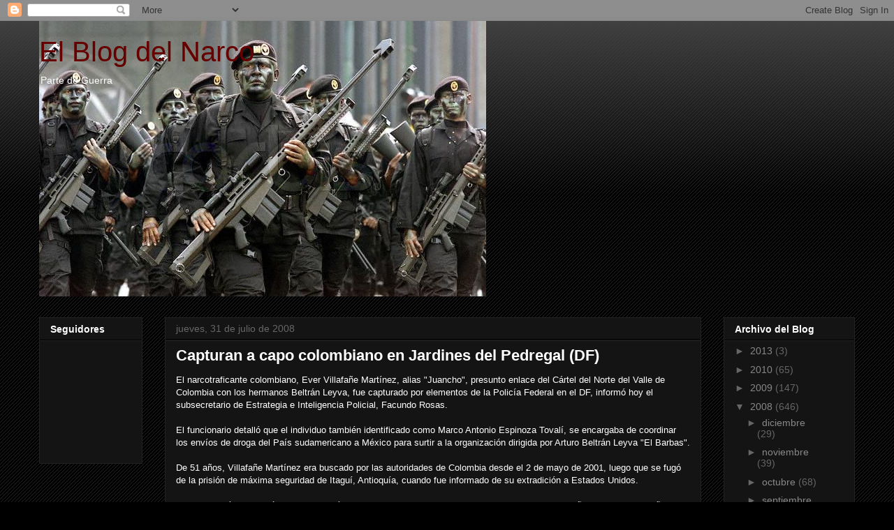

--- FILE ---
content_type: text/html; charset=UTF-8
request_url: https://elblogdelnarco.blogspot.com/2008/07/capturan-capo-colombiano-en-jardines.html
body_size: 24025
content:
<!DOCTYPE html>
<html class='v2' dir='ltr' lang='es-MX'>
<head>
<link href='https://www.blogger.com/static/v1/widgets/4128112664-css_bundle_v2.css' rel='stylesheet' type='text/css'/>
<meta content='width=1100' name='viewport'/>
<meta content='text/html; charset=UTF-8' http-equiv='Content-Type'/>
<meta content='blogger' name='generator'/>
<link href='https://elblogdelnarco.blogspot.com/favicon.ico' rel='icon' type='image/x-icon'/>
<link href='http://elblogdelnarco.blogspot.com/2008/07/capturan-capo-colombiano-en-jardines.html' rel='canonical'/>
<link rel="alternate" type="application/atom+xml" title="El Blog del Narco - Atom" href="https://elblogdelnarco.blogspot.com/feeds/posts/default" />
<link rel="alternate" type="application/rss+xml" title="El Blog del Narco - RSS" href="https://elblogdelnarco.blogspot.com/feeds/posts/default?alt=rss" />
<link rel="service.post" type="application/atom+xml" title="El Blog del Narco - Atom" href="https://www.blogger.com/feeds/2801200224394123836/posts/default" />

<!--Can't find substitution for tag [blog.ieCssRetrofitLinks]-->
<meta content='http://elblogdelnarco.blogspot.com/2008/07/capturan-capo-colombiano-en-jardines.html' property='og:url'/>
<meta content='Capturan a capo colombiano en Jardines del Pedregal (DF)' property='og:title'/>
<meta content='El narcotraficante colombiano, Ever Villafañe Martínez, alias &quot;Juancho&quot;, presunto enlace del Cártel del Norte del Valle de Colombia con los ...' property='og:description'/>
<title>El Blog del Narco: Capturan a capo colombiano en Jardines del Pedregal (DF)</title>
<style id='page-skin-1' type='text/css'><!--
/*
-----------------------------------------------
Blogger Template Style
Name:     Awesome Inc.
Designer: Tina Chen
URL:      tinachen.org
----------------------------------------------- */
/* Variable definitions
====================
<Variable name="keycolor" description="Main Color" type="color" default="#ffffff"/>
<Group description="Page" selector=".body-fauxcolumns-outer">
<Variable name="body.font" description="Font" type="font"
default="normal normal 13px Arial, Tahoma, Helvetica, FreeSans, sans-serif"/>
<Variable name="body.background.color" description="Background Color" type="color" default="#000000"/>
<Variable name="body.text.color" description="Text Color" type="color" default="#ffffff"/>
</Group>
<Group description="Links" selector=".main-inner">
<Variable name="link.color" description="Link Color" type="color" default="#888888"/>
<Variable name="link.visited.color" description="Visited Color" type="color" default="#444444"/>
<Variable name="link.hover.color" description="Hover Color" type="color" default="#cccccc"/>
</Group>
<Group description="Blog Title" selector=".header">
<Variable name="header.font" description="Title Font" type="font"
default="normal bold 40px Arial, Tahoma, Helvetica, FreeSans, sans-serif"/>
<Variable name="header.text.color" description="Title Color" type="color" default="#ffffff" />
<Variable name="header.background.color" description="Header Background" type="color" default="transparent" />
</Group>
<Group description="Blog Description" selector=".description">
<Variable name="description.font" description="Font" type="font"
default="normal normal 14px Arial, Tahoma, Helvetica, FreeSans, sans-serif"/>
<Variable name="description.text.color" description="Text Color" type="color"
default="#ffffff" />
</Group>
<Group description="Tabs Text" selector=".tabs-outer .PageList">
<Variable name="tabs.font" description="Font" type="font"
default="normal bold 14px Arial, Tahoma, Helvetica, FreeSans, sans-serif"/>
<Variable name="tabs.text.color" description="Text Color" type="color" default="#ffffff"/>
<Variable name="tabs.selected.text.color" description="Selected Color" type="color" default="#ffffff"/>
</Group>
<Group description="Tabs Background" selector=".tabs-outer .PageList">
<Variable name="tabs.background.color" description="Background Color" type="color" default="#141414"/>
<Variable name="tabs.selected.background.color" description="Selected Color" type="color" default="#444444"/>
<Variable name="tabs.border.color" description="Border Color" type="color" default="#222222"/>
</Group>
<Group description="Date Header" selector=".date-header">
<Variable name="date.font" description="Font" type="font"
default="normal normal 14px Arial, Tahoma, Helvetica, FreeSans, sans-serif"/>
<Variable name="date.text.color" description="Text Color" type="color" default="#666666"/>
<Variable name="date.border.color" description="Border Color" type="color" default="#222222"/>
</Group>
<Group description="Post Title" selector=".post">
<Variable name="post.title.font" description="Font" type="font"
default="normal bold 22px Arial, Tahoma, Helvetica, FreeSans, sans-serif"/>
<Variable name="post.title.text.color" description="Text Color" type="color" default="#ffffff"/>
</Group>
<Group description="Post Background" selector=".post">
<Variable name="post.background.color" description="Background Color" type="color" default="#141414" />
<Variable name="post.border.color" description="Border Color" type="color" default="#222222" />
<Variable name="post.border.bevel.color" description="Bevel Color" type="color" default="#222222"/>
</Group>
<Group description="Gadget Title" selector=".sidebar .widget">
<Variable name="widget.title.font" description="Font" type="font"
default="normal bold 14px Arial, Tahoma, Helvetica, FreeSans, sans-serif"/>
<Variable name="widget.title.text.color" description="Text Color" type="color" default="#ffffff"/>
</Group>
<Group description="Gadget Text" selector=".sidebar .widget">
<Variable name="widget.font" description="Font" type="font"
default="normal normal 14px Arial, Tahoma, Helvetica, FreeSans, sans-serif"/>
<Variable name="widget.text.color" description="Text Color" type="color" default="#ffffff"/>
<Variable name="widget.alternate.text.color" description="Alternate Color" type="color" default="#666666"/>
</Group>
<Group description="Gadget Links" selector=".sidebar .widget">
<Variable name="widget.link.color" description="Link Color" type="color" default="#888888"/>
<Variable name="widget.link.visited.color" description="Visited Color" type="color" default="#444444"/>
<Variable name="widget.link.hover.color" description="Hover Color" type="color" default="#cccccc"/>
</Group>
<Group description="Gadget Background" selector=".sidebar .widget">
<Variable name="widget.background.color" description="Background Color" type="color" default="#141414"/>
<Variable name="widget.border.color" description="Border Color" type="color" default="#222222"/>
<Variable name="widget.border.bevel.color" description="Bevel Color" type="color" default="#000000"/>
</Group>
<Group description="Sidebar Background" selector=".column-left-inner .column-right-inner">
<Variable name="widget.outer.background.color" description="Background Color" type="color" default="transparent" />
</Group>
<Group description="Images" selector=".main-inner">
<Variable name="image.background.color" description="Background Color" type="color" default="transparent"/>
<Variable name="image.border.color" description="Border Color" type="color" default="transparent"/>
</Group>
<Group description="Feed" selector=".blog-feeds">
<Variable name="feed.text.color" description="Text Color" type="color" default="#ffffff"/>
</Group>
<Group description="Feed Links" selector=".blog-feeds">
<Variable name="feed.link.color" description="Link Color" type="color" default="#888888"/>
<Variable name="feed.link.visited.color" description="Visited Color" type="color" default="#444444"/>
<Variable name="feed.link.hover.color" description="Hover Color" type="color" default="#cccccc"/>
</Group>
<Group description="Pager" selector=".blog-pager">
<Variable name="pager.background.color" description="Background Color" type="color" default="#141414" />
</Group>
<Group description="Footer" selector=".footer-outer">
<Variable name="footer.background.color" description="Background Color" type="color" default="#141414" />
<Variable name="footer.text.color" description="Text Color" type="color" default="#ffffff" />
</Group>
<Variable name="title.shadow.spread" description="Title Shadow" type="length" default="-1px"/>
<Variable name="body.background" description="Body Background" type="background"
color="#000000"
default="$(color) none repeat scroll top left"/>
<Variable name="body.background.gradient.cap" description="Body Gradient Cap" type="url"
default="none"/>
<Variable name="tabs.background.gradient" description="Tabs Background Gradient" type="url"
default="none"/>
<Variable name="header.background.gradient" description="Header Background Gradient" type="url" default="none" />
<Variable name="header.padding.top" description="Header Top Padding" type="length" default="22px" />
<Variable name="header.margin.top" description="Header Top Margin" type="length" default="0" />
<Variable name="header.margin.bottom" description="Header Bottom Margin" type="length" default="0" />
<Variable name="widget.padding.top" description="Widget Padding Top" type="length" default="8px" />
<Variable name="widget.padding.side" description="Widget Padding Side" type="length" default="15px" />
<Variable name="widget.outer.margin.top" description="Widget Top Margin" type="length" default="0" />
<Variable name="widget.outer.background.gradient" description="Gradient" type="url" default="none" />
<Variable name="widget.border.radius" description="Gadget Border Radius" type="length" default="0" />
<Variable name="outer.shadow.spread" description="Outer Shadow Size" type="length" default="0" />
<Variable name="date.header.border.radius.top" description="Date Header Border Radius Top" type="length" default="0" />
<Variable name="date.header.position" description="Date Header Position" type="length" default="15px" />
<Variable name="date.space" description="Date Space" type="length" default="30px" />
<Variable name="date.position" description="Date Float" type="string" default="static" />
<Variable name="date.padding.bottom" description="Date Padding Bottom" type="length" default="0" />
<Variable name="date.border.size" description="Date Border Size" type="length" default="0" />
<Variable name="date.background" description="Date Background" type="background" color="transparent"
default="$(color) none no-repeat scroll top left" />
<Variable name="date.last.space.bottom" description="Date Last Space Bottom" type="length"
default="20px" />
<Variable name="date.last.border.radius.bottom" description="Date Last bottom radius" type="length" default="0" />
<Variable name="post.first.padding.top" description="First Post Padding Top" type="length" default="0" />
<Variable name="image.shadow.spread" description="Image Shadow Size" type="length" default="0"/>
<Variable name="image.border.radius" description="Image Border Radius" type="length" default="0"/>
<Variable name="separator.outdent" description="Separator Outdent" type="length" default="15px" />
<Variable name="title.separator.border.size" description="Widget Title Border Size" type="length" default="1px" />
<Variable name="list.separator.border.size" description="List Separator Border Size" type="length" default="1px" />
<Variable name="shadow.spread" description="Shadow Size" type="length" default="0"/>
<Variable name="startSide" description="Side where text starts in blog language" type="automatic" default="left"/>
<Variable name="endSide" description="Side where text ends in blog language" type="automatic" default="right"/>
<Variable name="date.side" description="Side where date header is placed" type="string" default="right"/>
<Variable name="pager.border.radius.top" description="Pager Border Top Radius" type="length" default="0" />
<Variable name="pager.space.top" description="Pager Top Space" type="length" default="1em" />
<Variable name="footer.background.gradient" description="Background Gradient" type="url" default="none" />
*/
/* Content
----------------------------------------------- */
body {
font: normal normal 13px Arial, Tahoma, Helvetica, FreeSans, sans-serif;
color: #ffffff;
background: #000000 url(//www.blogblog.com/1kt/awesomeinc/body_background_dark.png) repeat scroll top left;
}
html body .content-outer {
min-width: 0;
max-width: 100%;
width: 100%;
}
a:link {
text-decoration: none;
color: #888888;
}
a:visited {
text-decoration: none;
color: #444444;
}
a:hover {
text-decoration: underline;
color: #cccccc;
}
.body-fauxcolumn-outer .cap-top {
position: absolute;
z-index: 1;
height: 276px;
width: 100%;
background: transparent url(//www.blogblog.com/1kt/awesomeinc/body_gradient_dark.png) repeat-x scroll top left;
_background-image: none;
}
/* Columns
----------------------------------------------- */
.content-inner {
padding: 0;
}
.header-inner .section {
margin: 0 16px;
}
.tabs-inner .section {
margin: 0 16px;
}
.main-inner {
padding-top: 30px;
}
.main-inner .column-center-inner,
.main-inner .column-left-inner,
.main-inner .column-right-inner {
padding: 0 5px;
}
*+html body .main-inner .column-center-inner {
margin-top: -30px;
}
#layout .main-inner .column-center-inner {
margin-top: 0;
}
/* Header
----------------------------------------------- */
.header-outer {
margin: 0 0 0 0;
background: transparent none repeat scroll 0 0;
}
.Header h1 {
font: normal normal 40px Arial, Tahoma, Helvetica, FreeSans, sans-serif;;
color: #660000;
text-shadow: 0 0 -1px #000000;
}
.Header h1 a {
color: #660000;
}
.Header .description {
font: normal normal 14px Arial, Tahoma, Helvetica, FreeSans, sans-serif;
color: #ffffff;
}
.header-inner .Header .titlewrapper,
.header-inner .Header .descriptionwrapper {
padding-left: 0;
padding-right: 0;
margin-bottom: 0;
}
.header-inner .Header .titlewrapper {
padding-top: 22px;
}
/* Tabs
----------------------------------------------- */
.tabs-outer {
overflow: hidden;
position: relative;
background: #141414 none repeat scroll 0 0;
}
#layout .tabs-outer {
overflow: visible;
}
.tabs-cap-top, .tabs-cap-bottom {
position: absolute;
width: 100%;
border-top: 1px solid #222222;
}
.tabs-cap-bottom {
bottom: 0;
}
.tabs-inner .widget li a {
display: inline-block;
margin: 0;
padding: .6em 1.5em;
font: normal bold 14px Arial, Tahoma, Helvetica, FreeSans, sans-serif;
color: #ffffff;
border-top: 1px solid #222222;
border-bottom: 1px solid #222222;
border-left: 1px solid #222222;
}
.tabs-inner .widget li:last-child a {
border-right: 1px solid #222222;
}
.tabs-inner .widget li.selected a, .tabs-inner .widget li a:hover {
background: #444444 none repeat-x scroll 0 -100px;
color: #ffffff;
}
/* Headings
----------------------------------------------- */
h2 {
font: normal bold 14px Arial, Tahoma, Helvetica, FreeSans, sans-serif;
color: #ffffff;
}
/* Widgets
----------------------------------------------- */
.main-inner .section {
margin: 0 27px;
padding: 0;
}
.main-inner .column-left-outer,
.main-inner .column-right-outer {
margin-top: 0;
}
#layout .main-inner .column-left-outer,
#layout .main-inner .column-right-outer {
margin-top: 0;
}
.main-inner .column-left-inner,
.main-inner .column-right-inner {
background: transparent none repeat 0 0;
-moz-box-shadow: 0 0 0 rgba(0, 0, 0, .2);
-webkit-box-shadow: 0 0 0 rgba(0, 0, 0, .2);
-goog-ms-box-shadow: 0 0 0 rgba(0, 0, 0, .2);
box-shadow: 0 0 0 rgba(0, 0, 0, .2);
-moz-border-radius: 0;
-webkit-border-radius: 0;
-goog-ms-border-radius: 0;
border-radius: 0;
}
#layout .main-inner .column-left-inner,
#layout .main-inner .column-right-inner {
margin-top: 0;
}
.sidebar .widget {
font: normal normal 14px Arial, Tahoma, Helvetica, FreeSans, sans-serif;
color: #ffffff;
}
.sidebar .widget a:link {
color: #888888;
}
.sidebar .widget a:visited {
color: #444444;
}
.sidebar .widget a:hover {
color: #cccccc;
}
.sidebar .widget h2 {
text-shadow: 0 0 -1px #000000;
}
.main-inner .widget {
background-color: #141414;
border: 1px solid #222222;
padding: 0 15px 15px;
margin: 20px -16px;
-moz-box-shadow: 0 0 0 rgba(0, 0, 0, .2);
-webkit-box-shadow: 0 0 0 rgba(0, 0, 0, .2);
-goog-ms-box-shadow: 0 0 0 rgba(0, 0, 0, .2);
box-shadow: 0 0 0 rgba(0, 0, 0, .2);
-moz-border-radius: 0;
-webkit-border-radius: 0;
-goog-ms-border-radius: 0;
border-radius: 0;
}
.main-inner .widget h2 {
margin: 0 -15px;
padding: .6em 15px .5em;
border-bottom: 1px solid #000000;
}
.footer-inner .widget h2 {
padding: 0 0 .4em;
border-bottom: 1px solid #000000;
}
.main-inner .widget h2 + div, .footer-inner .widget h2 + div {
border-top: 1px solid #222222;
padding-top: 8px;
}
.main-inner .widget .widget-content {
margin: 0 -15px;
padding: 7px 15px 0;
}
.main-inner .widget ul, .main-inner .widget #ArchiveList ul.flat {
margin: -8px -15px 0;
padding: 0;
list-style: none;
}
.main-inner .widget #ArchiveList {
margin: -8px 0 0;
}
.main-inner .widget ul li, .main-inner .widget #ArchiveList ul.flat li {
padding: .5em 15px;
text-indent: 0;
color: #666666;
border-top: 1px solid #222222;
border-bottom: 1px solid #000000;
}
.main-inner .widget #ArchiveList ul li {
padding-top: .25em;
padding-bottom: .25em;
}
.main-inner .widget ul li:first-child, .main-inner .widget #ArchiveList ul.flat li:first-child {
border-top: none;
}
.main-inner .widget ul li:last-child, .main-inner .widget #ArchiveList ul.flat li:last-child {
border-bottom: none;
}
.post-body {
position: relative;
}
.main-inner .widget .post-body ul {
padding: 0 2.5em;
margin: .5em 0;
list-style: disc;
}
.main-inner .widget .post-body ul li {
padding: 0.25em 0;
margin-bottom: .25em;
color: #ffffff;
border: none;
}
.footer-inner .widget ul {
padding: 0;
list-style: none;
}
.widget .zippy {
color: #666666;
}
/* Posts
----------------------------------------------- */
body .main-inner .Blog {
padding: 0;
margin-bottom: 1em;
background-color: transparent;
border: none;
-moz-box-shadow: 0 0 0 rgba(0, 0, 0, 0);
-webkit-box-shadow: 0 0 0 rgba(0, 0, 0, 0);
-goog-ms-box-shadow: 0 0 0 rgba(0, 0, 0, 0);
box-shadow: 0 0 0 rgba(0, 0, 0, 0);
}
.main-inner .section:last-child .Blog:last-child {
padding: 0;
margin-bottom: 1em;
}
.main-inner .widget h2.date-header {
margin: 0 -15px 1px;
padding: 0 0 0 0;
font: normal normal 14px Arial, Tahoma, Helvetica, FreeSans, sans-serif;
color: #666666;
background: transparent none no-repeat scroll top left;
border-top: 0 solid #222222;
border-bottom: 1px solid #000000;
-moz-border-radius-topleft: 0;
-moz-border-radius-topright: 0;
-webkit-border-top-left-radius: 0;
-webkit-border-top-right-radius: 0;
border-top-left-radius: 0;
border-top-right-radius: 0;
position: static;
bottom: 100%;
right: 15px;
text-shadow: 0 0 -1px #000000;
}
.main-inner .widget h2.date-header span {
font: normal normal 14px Arial, Tahoma, Helvetica, FreeSans, sans-serif;
display: block;
padding: .5em 15px;
border-left: 0 solid #222222;
border-right: 0 solid #222222;
}
.date-outer {
position: relative;
margin: 30px 0 20px;
padding: 0 15px;
background-color: #141414;
border: 1px solid #222222;
-moz-box-shadow: 0 0 0 rgba(0, 0, 0, .2);
-webkit-box-shadow: 0 0 0 rgba(0, 0, 0, .2);
-goog-ms-box-shadow: 0 0 0 rgba(0, 0, 0, .2);
box-shadow: 0 0 0 rgba(0, 0, 0, .2);
-moz-border-radius: 0;
-webkit-border-radius: 0;
-goog-ms-border-radius: 0;
border-radius: 0;
}
.date-outer:first-child {
margin-top: 0;
}
.date-outer:last-child {
margin-bottom: 20px;
-moz-border-radius-bottomleft: 0;
-moz-border-radius-bottomright: 0;
-webkit-border-bottom-left-radius: 0;
-webkit-border-bottom-right-radius: 0;
-goog-ms-border-bottom-left-radius: 0;
-goog-ms-border-bottom-right-radius: 0;
border-bottom-left-radius: 0;
border-bottom-right-radius: 0;
}
.date-posts {
margin: 0 -15px;
padding: 0 15px;
clear: both;
}
.post-outer, .inline-ad {
border-top: 1px solid #222222;
margin: 0 -15px;
padding: 15px 15px;
}
.post-outer {
padding-bottom: 10px;
}
.post-outer:first-child {
padding-top: 0;
border-top: none;
}
.post-outer:last-child, .inline-ad:last-child {
border-bottom: none;
}
.post-body {
position: relative;
}
.post-body img {
padding: 8px;
background: #222222;
border: 1px solid transparent;
-moz-box-shadow: 0 0 0 rgba(0, 0, 0, .2);
-webkit-box-shadow: 0 0 0 rgba(0, 0, 0, .2);
box-shadow: 0 0 0 rgba(0, 0, 0, .2);
-moz-border-radius: 0;
-webkit-border-radius: 0;
border-radius: 0;
}
h3.post-title, h4 {
font: normal bold 22px Arial, Tahoma, Helvetica, FreeSans, sans-serif;
color: #ffffff;
}
h3.post-title a {
font: normal bold 22px Arial, Tahoma, Helvetica, FreeSans, sans-serif;
color: #ffffff;
}
h3.post-title a:hover {
color: #cccccc;
text-decoration: underline;
}
.post-header {
margin: 0 0 1em;
}
.post-body {
line-height: 1.4;
}
.post-outer h2 {
color: #ffffff;
}
.post-footer {
margin: 1.5em 0 0;
}
#blog-pager {
padding: 15px;
font-size: 120%;
background-color: #141414;
border: 1px solid #222222;
-moz-box-shadow: 0 0 0 rgba(0, 0, 0, .2);
-webkit-box-shadow: 0 0 0 rgba(0, 0, 0, .2);
-goog-ms-box-shadow: 0 0 0 rgba(0, 0, 0, .2);
box-shadow: 0 0 0 rgba(0, 0, 0, .2);
-moz-border-radius: 0;
-webkit-border-radius: 0;
-goog-ms-border-radius: 0;
border-radius: 0;
-moz-border-radius-topleft: 0;
-moz-border-radius-topright: 0;
-webkit-border-top-left-radius: 0;
-webkit-border-top-right-radius: 0;
-goog-ms-border-top-left-radius: 0;
-goog-ms-border-top-right-radius: 0;
border-top-left-radius: 0;
border-top-right-radius-topright: 0;
margin-top: 1em;
}
.blog-feeds, .post-feeds {
margin: 1em 0;
text-align: center;
color: #ffffff;
}
.blog-feeds a, .post-feeds a {
color: #888888;
}
.blog-feeds a:visited, .post-feeds a:visited {
color: #444444;
}
.blog-feeds a:hover, .post-feeds a:hover {
color: #cccccc;
}
.post-outer .comments {
margin-top: 2em;
}
/* Footer
----------------------------------------------- */
.footer-outer {
margin: -0 0 -1px;
padding: 0 0 0;
color: #ffffff;
overflow: hidden;
}
.footer-fauxborder-left {
border-top: 1px solid #222222;
background: #141414 none repeat scroll 0 0;
-moz-box-shadow: 0 0 0 rgba(0, 0, 0, .2);
-webkit-box-shadow: 0 0 0 rgba(0, 0, 0, .2);
-goog-ms-box-shadow: 0 0 0 rgba(0, 0, 0, .2);
box-shadow: 0 0 0 rgba(0, 0, 0, .2);
margin: 0 -0;
}

--></style>
<style id='template-skin-1' type='text/css'><!--
body {
min-width: 1200px;
}
.content-outer, .content-fauxcolumn-outer, .region-inner {
min-width: 1200px;
max-width: 1200px;
_width: 1200px;
}
.main-inner .columns {
padding-left: 180px;
padding-right: 220px;
}
.main-inner .fauxcolumn-center-outer {
left: 180px;
right: 220px;
/* IE6 does not respect left and right together */
_width: expression(this.parentNode.offsetWidth -
parseInt("180px") -
parseInt("220px") + 'px');
}
.main-inner .fauxcolumn-left-outer {
width: 180px;
}
.main-inner .fauxcolumn-right-outer {
width: 220px;
}
.main-inner .column-left-outer {
width: 180px;
right: 100%;
margin-left: -180px;
}
.main-inner .column-right-outer {
width: 220px;
margin-right: -220px;
}
#layout {
min-width: 0;
}
#layout .content-outer {
min-width: 0;
width: 800px;
}
#layout .region-inner {
min-width: 0;
width: auto;
}
body#layout div.add_widget {
padding: 8px;
}
body#layout div.add_widget a {
margin-left: 32px;
}
--></style>
<link href='https://www.blogger.com/dyn-css/authorization.css?targetBlogID=2801200224394123836&amp;zx=b9fe64a5-ad82-4c02-ad1d-b34f015f7c1a' media='none' onload='if(media!=&#39;all&#39;)media=&#39;all&#39;' rel='stylesheet'/><noscript><link href='https://www.blogger.com/dyn-css/authorization.css?targetBlogID=2801200224394123836&amp;zx=b9fe64a5-ad82-4c02-ad1d-b34f015f7c1a' rel='stylesheet'/></noscript>
<meta name='google-adsense-platform-account' content='ca-host-pub-1556223355139109'/>
<meta name='google-adsense-platform-domain' content='blogspot.com'/>

</head>
<body class='loading'>
<div class='navbar section' id='navbar' name='NavBar '><div class='widget Navbar' data-version='1' id='Navbar1'><script type="text/javascript">
    function setAttributeOnload(object, attribute, val) {
      if(window.addEventListener) {
        window.addEventListener('load',
          function(){ object[attribute] = val; }, false);
      } else {
        window.attachEvent('onload', function(){ object[attribute] = val; });
      }
    }
  </script>
<div id="navbar-iframe-container"></div>
<script type="text/javascript" src="https://apis.google.com/js/platform.js"></script>
<script type="text/javascript">
      gapi.load("gapi.iframes:gapi.iframes.style.bubble", function() {
        if (gapi.iframes && gapi.iframes.getContext) {
          gapi.iframes.getContext().openChild({
              url: 'https://www.blogger.com/navbar/2801200224394123836?po\x3d4157341744289905661\x26origin\x3dhttps://elblogdelnarco.blogspot.com',
              where: document.getElementById("navbar-iframe-container"),
              id: "navbar-iframe"
          });
        }
      });
    </script><script type="text/javascript">
(function() {
var script = document.createElement('script');
script.type = 'text/javascript';
script.src = '//pagead2.googlesyndication.com/pagead/js/google_top_exp.js';
var head = document.getElementsByTagName('head')[0];
if (head) {
head.appendChild(script);
}})();
</script>
</div></div>
<div class='body-fauxcolumns'>
<div class='fauxcolumn-outer body-fauxcolumn-outer'>
<div class='cap-top'>
<div class='cap-left'></div>
<div class='cap-right'></div>
</div>
<div class='fauxborder-left'>
<div class='fauxborder-right'></div>
<div class='fauxcolumn-inner'>
</div>
</div>
<div class='cap-bottom'>
<div class='cap-left'></div>
<div class='cap-right'></div>
</div>
</div>
</div>
<div class='content'>
<div class='content-fauxcolumns'>
<div class='fauxcolumn-outer content-fauxcolumn-outer'>
<div class='cap-top'>
<div class='cap-left'></div>
<div class='cap-right'></div>
</div>
<div class='fauxborder-left'>
<div class='fauxborder-right'></div>
<div class='fauxcolumn-inner'>
</div>
</div>
<div class='cap-bottom'>
<div class='cap-left'></div>
<div class='cap-right'></div>
</div>
</div>
</div>
<div class='content-outer'>
<div class='content-cap-top cap-top'>
<div class='cap-left'></div>
<div class='cap-right'></div>
</div>
<div class='fauxborder-left content-fauxborder-left'>
<div class='fauxborder-right content-fauxborder-right'></div>
<div class='content-inner'>
<header>
<div class='header-outer'>
<div class='header-cap-top cap-top'>
<div class='cap-left'></div>
<div class='cap-right'></div>
</div>
<div class='fauxborder-left header-fauxborder-left'>
<div class='fauxborder-right header-fauxborder-right'></div>
<div class='region-inner header-inner'>
<div class='header section' id='header' name='Encabezado'><div class='widget Header' data-version='1' id='Header1'>
<div id='header-inner' style='background-image: url("https://blogger.googleusercontent.com/img/b/R29vZ2xl/AVvXsEhqe-ibZdVBNccGnSHiz9dYrKyfw2hMEA4OMZxUvbTldUBTt8nx8FDG2axGg6Fwd6wvXJkZknMPuArmbs3obUHD5jvPnkfZe1VEz3XdCuN8iBJCKswdC52QCHudlGkkL3791Uv-okkhWLS_/s1600-r/Fuerzas_Especiales_Michoac%C3%A1n.jpg"); background-position: left; width: 640px; min-height: 395px; _height: 395px; background-repeat: no-repeat; '>
<div class='titlewrapper' style='background: transparent'>
<h1 class='title' style='background: transparent; border-width: 0px'>
<a href='https://elblogdelnarco.blogspot.com/'>
El Blog del Narco
</a>
</h1>
</div>
<div class='descriptionwrapper'>
<p class='description'><span>Parte de Guerra</span></p>
</div>
</div>
</div></div>
</div>
</div>
<div class='header-cap-bottom cap-bottom'>
<div class='cap-left'></div>
<div class='cap-right'></div>
</div>
</div>
</header>
<div class='tabs-outer'>
<div class='tabs-cap-top cap-top'>
<div class='cap-left'></div>
<div class='cap-right'></div>
</div>
<div class='fauxborder-left tabs-fauxborder-left'>
<div class='fauxborder-right tabs-fauxborder-right'></div>
<div class='region-inner tabs-inner'>
<div class='tabs no-items section' id='crosscol' name='Todas las columnas'></div>
<div class='tabs no-items section' id='crosscol-overflow' name='Cross-Column 2'></div>
</div>
</div>
<div class='tabs-cap-bottom cap-bottom'>
<div class='cap-left'></div>
<div class='cap-right'></div>
</div>
</div>
<div class='main-outer'>
<div class='main-cap-top cap-top'>
<div class='cap-left'></div>
<div class='cap-right'></div>
</div>
<div class='fauxborder-left main-fauxborder-left'>
<div class='fauxborder-right main-fauxborder-right'></div>
<div class='region-inner main-inner'>
<div class='columns fauxcolumns'>
<div class='fauxcolumn-outer fauxcolumn-center-outer'>
<div class='cap-top'>
<div class='cap-left'></div>
<div class='cap-right'></div>
</div>
<div class='fauxborder-left'>
<div class='fauxborder-right'></div>
<div class='fauxcolumn-inner'>
</div>
</div>
<div class='cap-bottom'>
<div class='cap-left'></div>
<div class='cap-right'></div>
</div>
</div>
<div class='fauxcolumn-outer fauxcolumn-left-outer'>
<div class='cap-top'>
<div class='cap-left'></div>
<div class='cap-right'></div>
</div>
<div class='fauxborder-left'>
<div class='fauxborder-right'></div>
<div class='fauxcolumn-inner'>
</div>
</div>
<div class='cap-bottom'>
<div class='cap-left'></div>
<div class='cap-right'></div>
</div>
</div>
<div class='fauxcolumn-outer fauxcolumn-right-outer'>
<div class='cap-top'>
<div class='cap-left'></div>
<div class='cap-right'></div>
</div>
<div class='fauxborder-left'>
<div class='fauxborder-right'></div>
<div class='fauxcolumn-inner'>
</div>
</div>
<div class='cap-bottom'>
<div class='cap-left'></div>
<div class='cap-right'></div>
</div>
</div>
<!-- corrects IE6 width calculation -->
<div class='columns-inner'>
<div class='column-center-outer'>
<div class='column-center-inner'>
<div class='main section' id='main' name='Principal'><div class='widget Blog' data-version='1' id='Blog1'>
<div class='blog-posts hfeed'>

          <div class="date-outer">
        
<h2 class='date-header'><span>jueves, 31 de julio de 2008</span></h2>

          <div class="date-posts">
        
<div class='post-outer'>
<div class='post hentry'>
<a name='4157341744289905661'></a>
<h3 class='post-title entry-title'>
<a href='https://elblogdelnarco.blogspot.com/2008/07/capturan-capo-colombiano-en-jardines.html'>Capturan a capo colombiano en Jardines del Pedregal (DF)</a>
</h3>
<div class='post-header'>
<div class='post-header-line-1'></div>
</div>
<div class='post-body entry-content'>
El narcotraficante colombiano, Ever Villafañe Martínez, alias "Juancho", presunto enlace del Cártel del Norte del Valle de Colombia con los hermanos Beltrán Leyva, fue capturado por elementos de la Policía Federal en el DF, informó hoy el subsecretario de Estrategia e Inteligencia Policial, Facundo Rosas.<br /><br />El funcionario detalló que el individuo también identificado como Marco Antonio Espinoza Tovalí, se encargaba de coordinar los envíos de droga del País sudamericano a México para surtir a la organización dirigida por Arturo Beltrán Leyva "El Barbas".<br /><br />De 51 años, Villafañe Martínez era buscado por las autoridades de Colombia desde el 2 de mayo de 2001, luego que se fugó de la prisión de máxima seguridad de Itaguí, Antioquía, cuando fue informado de su extradición a Estados Unidos.<br /><br />Rosas agregó que existía una notificación roja de la Interpol para la captura del individuo que es señalado como concuño de Diego León Montoya, "Don Diego", jefe del Cártel del Norte del Valle.<br /><br />La Policía Federal seguía sus pasos en México desde hace dos meses y se le detuvo ayer en la Colonia de Jardines del Pedregal donde presuntamente residía.<br /><br />Para lograr la detención, las autoridades mexicanas intercambiaron información con la Agencia Antidrogas de Estados Unidos (DEA por sus siglas en inglés) y Colombia.<br /><br />Al momento de su detención se le decomisó una camioneta suburban, un fusil AR-15 abastecido con 24 balas, 6 teléfonos celulares, un envoltorio de cocaína y una computadora portátil.<br /><br />"Juancho" contaba con una credencial de elector y licencia de conducir a nombre de Marco Antonio Espinoza Tovalí, además que se le encontró una cédula de identificación fiscal del Sistema de Administración Tributaria de la inmobiliaria CIMEFAM SA de CV.<br /><br />El subsecretario dijo que entre las presuntas actividades del detenido destacan la adquisición de propiedades para los Beltrán Leyva, sin embargo, no precisó el numero de cargamentos de droga en los que hubiera participado como enlace.<br /><br />También se informó que por ser buscado por EU para ser puesto a disposición de la Corte de Distrito sur de Florida, división Ford Lauderdale, Villafañe Martínez borró sus huellas digitales cortando las yemas de sus dedos.
<div style='clear: both;'></div>
</div>
<div class='post-footer'>
<div class='post-footer-line post-footer-line-1'><span class='post-author vcard'>
Publicado por
<span class='fn'>Historiador</span>
</span>
<span class='post-timestamp'>
en
<a class='timestamp-link' href='https://elblogdelnarco.blogspot.com/2008/07/capturan-capo-colombiano-en-jardines.html' rel='bookmark' title='permanent link'><abbr class='published' title='2008-07-31T22:33:00-07:00'>10:33&#8239;p.m.</abbr></a>
</span>
<span class='post-comment-link'>
</span>
<span class='post-icons'>
<span class='item-action'>
<a href='https://www.blogger.com/email-post/2801200224394123836/4157341744289905661' title='Enviar la entrada por correo electrónico'>
<img alt="" class="icon-action" height="13" src="//img1.blogblog.com/img/icon18_email.gif" width="18">
</a>
</span>
<span class='item-control blog-admin pid-869013703'>
<a href='https://www.blogger.com/post-edit.g?blogID=2801200224394123836&postID=4157341744289905661&from=pencil' title='Editar entrada'>
<img alt='' class='icon-action' height='18' src='https://resources.blogblog.com/img/icon18_edit_allbkg.gif' width='18'/>
</a>
</span>
</span>
<span class='post-backlinks post-comment-link'>
</span>
</div>
<div class='post-footer-line post-footer-line-2'><span class='post-labels'>
Etiquetas:
<a href='https://elblogdelnarco.blogspot.com/search/label/barba%20cerrada' rel='tag'>barba cerrada</a>,
<a href='https://elblogdelnarco.blogspot.com/search/label/barbas' rel='tag'>barbas</a>,
<a href='https://elblogdelnarco.blogspot.com/search/label/beltran%20leyva' rel='tag'>beltran leyva</a>,
<a href='https://elblogdelnarco.blogspot.com/search/label/cartel' rel='tag'>cartel</a>,
<a href='https://elblogdelnarco.blogspot.com/search/label/Colombia' rel='tag'>Colombia</a>,
<a href='https://elblogdelnarco.blogspot.com/search/label/dea' rel='tag'>dea</a>,
<a href='https://elblogdelnarco.blogspot.com/search/label/droga' rel='tag'>droga</a>,
<a href='https://elblogdelnarco.blogspot.com/search/label/Ever%20Villafa%C3%B1e' rel='tag'>Ever Villafañe</a>,
<a href='https://elblogdelnarco.blogspot.com/search/label/Granito' rel='tag'>Granito</a>,
<a href='https://elblogdelnarco.blogspot.com/search/label/Juancho' rel='tag'>Juancho</a>,
<a href='https://elblogdelnarco.blogspot.com/search/label/Martinez' rel='tag'>Martinez</a>,
<a href='https://elblogdelnarco.blogspot.com/search/label/mochomo' rel='tag'>mochomo</a>,
<a href='https://elblogdelnarco.blogspot.com/search/label/narco' rel='tag'>narco</a>,
<a href='https://elblogdelnarco.blogspot.com/search/label/Samy' rel='tag'>Samy</a>
</span>
</div>
<div class='post-footer-line post-footer-line-3'><span class='post-location'>
</span>
</div>
</div>
</div>
<div class='comments' id='comments'>
<a name='comments'></a>
<h4>No hay comentarios.:</h4>
<div id='Blog1_comments-block-wrapper'>
<dl class='avatar-comment-indent' id='comments-block'>
</dl>
</div>
<p class='comment-footer'>
<a href='https://www.blogger.com/comment/fullpage/post/2801200224394123836/4157341744289905661' onclick=''>Publicar un comentario</a>
</p>
</div>
</div>

        </div></div>
      
</div>
<div class='blog-pager' id='blog-pager'>
<span id='blog-pager-newer-link'>
<a class='blog-pager-newer-link' href='https://elblogdelnarco.blogspot.com/2008/07/ejecutan-jefe-de-la-ministerial-en.html' id='Blog1_blog-pager-newer-link' title='Entrada más reciente'>Entrada más reciente</a>
</span>
<span id='blog-pager-older-link'>
<a class='blog-pager-older-link' href='https://elblogdelnarco.blogspot.com/2008/07/ever-villafae-uno-de-los-siete.html' id='Blog1_blog-pager-older-link' title='Entrada antigua'>Entrada antigua</a>
</span>
<a class='home-link' href='https://elblogdelnarco.blogspot.com/'>Página Principal</a>
</div>
<div class='clear'></div>
<div class='post-feeds'>
</div>
</div></div>
</div>
</div>
<div class='column-left-outer'>
<div class='column-left-inner'>
<aside>
<div class='sidebar section' id='sidebar-left-1'><div class='widget Followers' data-version='1' id='Followers1'>
<h2 class='title'>Seguidores</h2>
<div class='widget-content'>
<div id='Followers1-wrapper'>
<div style='margin-right:2px;'>
<div><script type="text/javascript" src="https://apis.google.com/js/platform.js"></script>
<div id="followers-iframe-container"></div>
<script type="text/javascript">
    window.followersIframe = null;
    function followersIframeOpen(url) {
      gapi.load("gapi.iframes", function() {
        if (gapi.iframes && gapi.iframes.getContext) {
          window.followersIframe = gapi.iframes.getContext().openChild({
            url: url,
            where: document.getElementById("followers-iframe-container"),
            messageHandlersFilter: gapi.iframes.CROSS_ORIGIN_IFRAMES_FILTER,
            messageHandlers: {
              '_ready': function(obj) {
                window.followersIframe.getIframeEl().height = obj.height;
              },
              'reset': function() {
                window.followersIframe.close();
                followersIframeOpen("https://www.blogger.com/followers/frame/2801200224394123836?colors\x3dCgt0cmFuc3BhcmVudBILdHJhbnNwYXJlbnQaByNmZmZmZmYiByM4ODg4ODgqByMwMDAwMDAyByNmZmZmZmY6ByNmZmZmZmZCByM4ODg4ODhKByM2NjY2NjZSByM4ODg4ODhaC3RyYW5zcGFyZW50\x26pageSize\x3d21\x26hl\x3des-MX\x26origin\x3dhttps://elblogdelnarco.blogspot.com");
              },
              'open': function(url) {
                window.followersIframe.close();
                followersIframeOpen(url);
              }
            }
          });
        }
      });
    }
    followersIframeOpen("https://www.blogger.com/followers/frame/2801200224394123836?colors\x3dCgt0cmFuc3BhcmVudBILdHJhbnNwYXJlbnQaByNmZmZmZmYiByM4ODg4ODgqByMwMDAwMDAyByNmZmZmZmY6ByNmZmZmZmZCByM4ODg4ODhKByM2NjY2NjZSByM4ODg4ODhaC3RyYW5zcGFyZW50\x26pageSize\x3d21\x26hl\x3des-MX\x26origin\x3dhttps://elblogdelnarco.blogspot.com");
  </script></div>
</div>
</div>
<div class='clear'></div>
</div>
</div></div>
</aside>
</div>
</div>
<div class='column-right-outer'>
<div class='column-right-inner'>
<aside>
<div class='sidebar section' id='sidebar-right-1'><div class='widget BlogArchive' data-version='1' id='BlogArchive1'>
<h2>Archivo del Blog</h2>
<div class='widget-content'>
<div id='ArchiveList'>
<div id='BlogArchive1_ArchiveList'>
<ul class='hierarchy'>
<li class='archivedate collapsed'>
<a class='toggle' href='javascript:void(0)'>
<span class='zippy'>

        &#9658;&#160;
      
</span>
</a>
<a class='post-count-link' href='https://elblogdelnarco.blogspot.com/2013/'>
2013
</a>
<span class='post-count' dir='ltr'>(3)</span>
<ul class='hierarchy'>
<li class='archivedate collapsed'>
<a class='toggle' href='javascript:void(0)'>
<span class='zippy'>

        &#9658;&#160;
      
</span>
</a>
<a class='post-count-link' href='https://elblogdelnarco.blogspot.com/2013/04/'>
abril
</a>
<span class='post-count' dir='ltr'>(3)</span>
</li>
</ul>
</li>
</ul>
<ul class='hierarchy'>
<li class='archivedate collapsed'>
<a class='toggle' href='javascript:void(0)'>
<span class='zippy'>

        &#9658;&#160;
      
</span>
</a>
<a class='post-count-link' href='https://elblogdelnarco.blogspot.com/2010/'>
2010
</a>
<span class='post-count' dir='ltr'>(65)</span>
<ul class='hierarchy'>
<li class='archivedate collapsed'>
<a class='toggle' href='javascript:void(0)'>
<span class='zippy'>

        &#9658;&#160;
      
</span>
</a>
<a class='post-count-link' href='https://elblogdelnarco.blogspot.com/2010/09/'>
septiembre
</a>
<span class='post-count' dir='ltr'>(3)</span>
</li>
</ul>
<ul class='hierarchy'>
<li class='archivedate collapsed'>
<a class='toggle' href='javascript:void(0)'>
<span class='zippy'>

        &#9658;&#160;
      
</span>
</a>
<a class='post-count-link' href='https://elblogdelnarco.blogspot.com/2010/08/'>
agosto
</a>
<span class='post-count' dir='ltr'>(2)</span>
</li>
</ul>
<ul class='hierarchy'>
<li class='archivedate collapsed'>
<a class='toggle' href='javascript:void(0)'>
<span class='zippy'>

        &#9658;&#160;
      
</span>
</a>
<a class='post-count-link' href='https://elblogdelnarco.blogspot.com/2010/07/'>
julio
</a>
<span class='post-count' dir='ltr'>(8)</span>
</li>
</ul>
<ul class='hierarchy'>
<li class='archivedate collapsed'>
<a class='toggle' href='javascript:void(0)'>
<span class='zippy'>

        &#9658;&#160;
      
</span>
</a>
<a class='post-count-link' href='https://elblogdelnarco.blogspot.com/2010/06/'>
junio
</a>
<span class='post-count' dir='ltr'>(9)</span>
</li>
</ul>
<ul class='hierarchy'>
<li class='archivedate collapsed'>
<a class='toggle' href='javascript:void(0)'>
<span class='zippy'>

        &#9658;&#160;
      
</span>
</a>
<a class='post-count-link' href='https://elblogdelnarco.blogspot.com/2010/05/'>
mayo
</a>
<span class='post-count' dir='ltr'>(5)</span>
</li>
</ul>
<ul class='hierarchy'>
<li class='archivedate collapsed'>
<a class='toggle' href='javascript:void(0)'>
<span class='zippy'>

        &#9658;&#160;
      
</span>
</a>
<a class='post-count-link' href='https://elblogdelnarco.blogspot.com/2010/04/'>
abril
</a>
<span class='post-count' dir='ltr'>(16)</span>
</li>
</ul>
<ul class='hierarchy'>
<li class='archivedate collapsed'>
<a class='toggle' href='javascript:void(0)'>
<span class='zippy'>

        &#9658;&#160;
      
</span>
</a>
<a class='post-count-link' href='https://elblogdelnarco.blogspot.com/2010/03/'>
marzo
</a>
<span class='post-count' dir='ltr'>(15)</span>
</li>
</ul>
<ul class='hierarchy'>
<li class='archivedate collapsed'>
<a class='toggle' href='javascript:void(0)'>
<span class='zippy'>

        &#9658;&#160;
      
</span>
</a>
<a class='post-count-link' href='https://elblogdelnarco.blogspot.com/2010/02/'>
febrero
</a>
<span class='post-count' dir='ltr'>(4)</span>
</li>
</ul>
<ul class='hierarchy'>
<li class='archivedate collapsed'>
<a class='toggle' href='javascript:void(0)'>
<span class='zippy'>

        &#9658;&#160;
      
</span>
</a>
<a class='post-count-link' href='https://elblogdelnarco.blogspot.com/2010/01/'>
enero
</a>
<span class='post-count' dir='ltr'>(3)</span>
</li>
</ul>
</li>
</ul>
<ul class='hierarchy'>
<li class='archivedate collapsed'>
<a class='toggle' href='javascript:void(0)'>
<span class='zippy'>

        &#9658;&#160;
      
</span>
</a>
<a class='post-count-link' href='https://elblogdelnarco.blogspot.com/2009/'>
2009
</a>
<span class='post-count' dir='ltr'>(147)</span>
<ul class='hierarchy'>
<li class='archivedate collapsed'>
<a class='toggle' href='javascript:void(0)'>
<span class='zippy'>

        &#9658;&#160;
      
</span>
</a>
<a class='post-count-link' href='https://elblogdelnarco.blogspot.com/2009/12/'>
diciembre
</a>
<span class='post-count' dir='ltr'>(6)</span>
</li>
</ul>
<ul class='hierarchy'>
<li class='archivedate collapsed'>
<a class='toggle' href='javascript:void(0)'>
<span class='zippy'>

        &#9658;&#160;
      
</span>
</a>
<a class='post-count-link' href='https://elblogdelnarco.blogspot.com/2009/11/'>
noviembre
</a>
<span class='post-count' dir='ltr'>(6)</span>
</li>
</ul>
<ul class='hierarchy'>
<li class='archivedate collapsed'>
<a class='toggle' href='javascript:void(0)'>
<span class='zippy'>

        &#9658;&#160;
      
</span>
</a>
<a class='post-count-link' href='https://elblogdelnarco.blogspot.com/2009/08/'>
agosto
</a>
<span class='post-count' dir='ltr'>(10)</span>
</li>
</ul>
<ul class='hierarchy'>
<li class='archivedate collapsed'>
<a class='toggle' href='javascript:void(0)'>
<span class='zippy'>

        &#9658;&#160;
      
</span>
</a>
<a class='post-count-link' href='https://elblogdelnarco.blogspot.com/2009/07/'>
julio
</a>
<span class='post-count' dir='ltr'>(3)</span>
</li>
</ul>
<ul class='hierarchy'>
<li class='archivedate collapsed'>
<a class='toggle' href='javascript:void(0)'>
<span class='zippy'>

        &#9658;&#160;
      
</span>
</a>
<a class='post-count-link' href='https://elblogdelnarco.blogspot.com/2009/06/'>
junio
</a>
<span class='post-count' dir='ltr'>(14)</span>
</li>
</ul>
<ul class='hierarchy'>
<li class='archivedate collapsed'>
<a class='toggle' href='javascript:void(0)'>
<span class='zippy'>

        &#9658;&#160;
      
</span>
</a>
<a class='post-count-link' href='https://elblogdelnarco.blogspot.com/2009/05/'>
mayo
</a>
<span class='post-count' dir='ltr'>(21)</span>
</li>
</ul>
<ul class='hierarchy'>
<li class='archivedate collapsed'>
<a class='toggle' href='javascript:void(0)'>
<span class='zippy'>

        &#9658;&#160;
      
</span>
</a>
<a class='post-count-link' href='https://elblogdelnarco.blogspot.com/2009/04/'>
abril
</a>
<span class='post-count' dir='ltr'>(9)</span>
</li>
</ul>
<ul class='hierarchy'>
<li class='archivedate collapsed'>
<a class='toggle' href='javascript:void(0)'>
<span class='zippy'>

        &#9658;&#160;
      
</span>
</a>
<a class='post-count-link' href='https://elblogdelnarco.blogspot.com/2009/03/'>
marzo
</a>
<span class='post-count' dir='ltr'>(16)</span>
</li>
</ul>
<ul class='hierarchy'>
<li class='archivedate collapsed'>
<a class='toggle' href='javascript:void(0)'>
<span class='zippy'>

        &#9658;&#160;
      
</span>
</a>
<a class='post-count-link' href='https://elblogdelnarco.blogspot.com/2009/02/'>
febrero
</a>
<span class='post-count' dir='ltr'>(37)</span>
</li>
</ul>
<ul class='hierarchy'>
<li class='archivedate collapsed'>
<a class='toggle' href='javascript:void(0)'>
<span class='zippy'>

        &#9658;&#160;
      
</span>
</a>
<a class='post-count-link' href='https://elblogdelnarco.blogspot.com/2009/01/'>
enero
</a>
<span class='post-count' dir='ltr'>(25)</span>
</li>
</ul>
</li>
</ul>
<ul class='hierarchy'>
<li class='archivedate expanded'>
<a class='toggle' href='javascript:void(0)'>
<span class='zippy toggle-open'>

        &#9660;&#160;
      
</span>
</a>
<a class='post-count-link' href='https://elblogdelnarco.blogspot.com/2008/'>
2008
</a>
<span class='post-count' dir='ltr'>(646)</span>
<ul class='hierarchy'>
<li class='archivedate collapsed'>
<a class='toggle' href='javascript:void(0)'>
<span class='zippy'>

        &#9658;&#160;
      
</span>
</a>
<a class='post-count-link' href='https://elblogdelnarco.blogspot.com/2008/12/'>
diciembre
</a>
<span class='post-count' dir='ltr'>(29)</span>
</li>
</ul>
<ul class='hierarchy'>
<li class='archivedate collapsed'>
<a class='toggle' href='javascript:void(0)'>
<span class='zippy'>

        &#9658;&#160;
      
</span>
</a>
<a class='post-count-link' href='https://elblogdelnarco.blogspot.com/2008/11/'>
noviembre
</a>
<span class='post-count' dir='ltr'>(39)</span>
</li>
</ul>
<ul class='hierarchy'>
<li class='archivedate collapsed'>
<a class='toggle' href='javascript:void(0)'>
<span class='zippy'>

        &#9658;&#160;
      
</span>
</a>
<a class='post-count-link' href='https://elblogdelnarco.blogspot.com/2008/10/'>
octubre
</a>
<span class='post-count' dir='ltr'>(68)</span>
</li>
</ul>
<ul class='hierarchy'>
<li class='archivedate collapsed'>
<a class='toggle' href='javascript:void(0)'>
<span class='zippy'>

        &#9658;&#160;
      
</span>
</a>
<a class='post-count-link' href='https://elblogdelnarco.blogspot.com/2008/09/'>
septiembre
</a>
<span class='post-count' dir='ltr'>(64)</span>
</li>
</ul>
<ul class='hierarchy'>
<li class='archivedate collapsed'>
<a class='toggle' href='javascript:void(0)'>
<span class='zippy'>

        &#9658;&#160;
      
</span>
</a>
<a class='post-count-link' href='https://elblogdelnarco.blogspot.com/2008/08/'>
agosto
</a>
<span class='post-count' dir='ltr'>(105)</span>
</li>
</ul>
<ul class='hierarchy'>
<li class='archivedate expanded'>
<a class='toggle' href='javascript:void(0)'>
<span class='zippy toggle-open'>

        &#9660;&#160;
      
</span>
</a>
<a class='post-count-link' href='https://elblogdelnarco.blogspot.com/2008/07/'>
julio
</a>
<span class='post-count' dir='ltr'>(151)</span>
<ul class='posts'>
<li><a href='https://elblogdelnarco.blogspot.com/2008/07/ejecutan-jefe-de-la-ministerial-en.html'>Ejecutan a jefe de la ministerial en Mazatlán</a></li>
<li><a href='https://elblogdelnarco.blogspot.com/2008/07/capturan-capo-colombiano-en-jardines.html'>Capturan a capo colombiano en Jardines del Pedrega...</a></li>
<li><a href='https://elblogdelnarco.blogspot.com/2008/07/ever-villafae-uno-de-los-siete.html'>Ever Villafañe, uno de los siete magníficos del narco</a></li>
<li><a href='https://elblogdelnarco.blogspot.com/2008/07/capturan-capo-colombiano-proveedor-de.html'>Capturan a capo colombiano, proveedor de los Beltr...</a></li>
<li><a href='https://elblogdelnarco.blogspot.com/2008/07/ejecutan-familia-en-jalisco.html'>Ejecutan a familia en Jalisco</a></li>
<li><a href='https://elblogdelnarco.blogspot.com/2008/07/acribillan-conductor-en-ecatepec.html'>Acribillan a conductor en Ecatepec</a></li>
<li><a href='https://elblogdelnarco.blogspot.com/2008/07/llega-familia-de-michoacn-df-y-edomex.html'>Llega &#8216;Familia&#8217; de Michoacán a DF y Edomex</a></li>
<li><a href='https://elblogdelnarco.blogspot.com/2008/07/crecen-redes-del-narcotrfico-en.html'>Crecen redes del narcotráfico en Argentina</a></li>
<li><a href='https://elblogdelnarco.blogspot.com/2008/07/detienen-sicarios-del-cartel-de-juarez.html'>Detienen a sicarios del cartel de Juarez</a></li>
<li><a href='https://elblogdelnarco.blogspot.com/2008/07/caen-tres-narcos-con-cuatro-toneladas.html'>Caen tres &#8220;narcos&#8221; con cuatro toneladas de marihuana</a></li>
<li><a href='https://elblogdelnarco.blogspot.com/2008/07/dan-casi-un-siglo-de-crcel-sicarios-del.html'>Dan casi un siglo de cárcel a sicarios del CAF</a></li>
<li><a href='https://elblogdelnarco.blogspot.com/2008/07/decomisan-ms-de-800-kilos-de-mariguana.html'>Decomisan más de 800 kilos de mariguana en Villas ...</a></li>
<li><a href='https://elblogdelnarco.blogspot.com/2008/07/indaga-pgr-instalacin-de-antenas.html'>Indaga PGR instalación de antenas supuestamente op...</a></li>
<li><a href='https://elblogdelnarco.blogspot.com/2008/07/dos-personas-fueron-encontradas-esta.html'>Abandonan a ejecutados frente a cuartel militar en...</a></li>
<li><a href='https://elblogdelnarco.blogspot.com/2008/07/asesina-comando-dos-policas-en-durango.html'>Asesina comando a dos policías en Durango</a></li>
<li><a href='https://elblogdelnarco.blogspot.com/2008/07/destruye-armada-de-mxico-mariguana-en.html'>Destruye Armada de México mariguana en Nayarit</a></li>
<li><a href='https://elblogdelnarco.blogspot.com/2008/07/inicia-cuarta-etapa-del-operativo.html'>Inicia cuarta etapa del operativo Conjunto Michoacán</a></li>
<li><a href='https://elblogdelnarco.blogspot.com/2008/07/ejecutan-polica-ministerial-en-culiacn.html'>Ejecutan a policía ministerial en Culiacán</a></li>
<li><a href='https://elblogdelnarco.blogspot.com/2008/07/ejecutan-otro-polica-fue-hallado-atado.html'>Ejecutan a otro policía fue hallado atado a un árb...</a></li>
<li><a href='https://elblogdelnarco.blogspot.com/2008/07/victoriano-araujo-payn-hermano-del.html'>Matan en la cárcel a hermano del &#180;Chalo&#180; Araujo</a></li>
<li><a href='https://elblogdelnarco.blogspot.com/2008/07/asesinan-dos-afi-en-restaurante-de.html'>Asesinan a dos AFI en restaurante de Mexicali</a></li>
<li><a href='https://elblogdelnarco.blogspot.com/2008/07/hallan-cinco-ejecutados-en-culiacn.html'>Hallan a cinco ejecutados en Culiacán</a></li>
<li><a href='https://elblogdelnarco.blogspot.com/2008/07/decomisan-armas-y-droga-en-mazatln.html'>Decomisan armas y droga en Mazatlán</a></li>
<li><a href='https://elblogdelnarco.blogspot.com/2008/07/decomisan-armas-y-124-mil-dolares-en.html'>Decomisan armas y 124 mil dolares en Tamaulipas</a></li>
<li><a href='https://elblogdelnarco.blogspot.com/2008/07/decomisan-armas-y-mas-de-media-tonelada.html'>Decomisan armas y mas de media tonelada de marigua...</a></li>
<li><a href='https://elblogdelnarco.blogspot.com/2008/07/aseguran-media-tonelada-de-mariguana-en.html'>Aseguran media tonelada de mariguana en Mexicali</a></li>
<li><a href='https://elblogdelnarco.blogspot.com/2008/07/ubican-nexos-polleros-crtel.html'>Ubican nexos polleros-cártel</a></li>
<li><a href='https://elblogdelnarco.blogspot.com/2008/07/el-crimen-del-comisionado-de-la-polica.html'>Apunta a los Beltrán ejecución de Millán</a></li>
<li><a href='https://elblogdelnarco.blogspot.com/2008/07/director-de-la-loteria-en-escandalo-de.html'>Director de la Loteria en escandalo de narcotrafico</a></li>
<li><a href='https://elblogdelnarco.blogspot.com/2008/07/para-retn-droga-de-tres-crteles.html'>Para retén droga de tres cárteles</a></li>
<li><a href='https://elblogdelnarco.blogspot.com/2008/07/la-liga-del-caf-en-mexicali.html'>La liga del CAF en Mexicali</a></li>
<li><a href='https://elblogdelnarco.blogspot.com/2008/07/sinaloa-peor-que-en-iraq.html'>Sinaloa, peor que en Iraq</a></li>
<li><a href='https://elblogdelnarco.blogspot.com/2008/07/detienen-integrantes-de-la-familia.html'>Detienen a integrantes de la &#39;Familia Michoacana&#39;</a></li>
<li><a href='https://elblogdelnarco.blogspot.com/2008/07/agentes-de-la-drug-enforcement.html'>Casas en California &#8220;hospedaban&#8221; droga</a></li>
<li><a href='https://elblogdelnarco.blogspot.com/2008/07/amenazan-en-mantas-mandos-de-chihuahua.html'>Amenazan en mantas a mandos de Chihuahua</a></li>
<li><a href='https://elblogdelnarco.blogspot.com/2008/07/atribuyen-zetas-ejecucin-de-tres.html'>Atribuyen a &#39;Zetas&#39; ejecución de tres policías en ...</a></li>
<li><a href='https://elblogdelnarco.blogspot.com/2008/07/aparece-manta-en-casa-de-seguridad.html'>Aparece manta en casa de seguridad tiroteada en Ri...</a></li>
<li><a href='https://elblogdelnarco.blogspot.com/2008/07/vuelven-las-ejecuciones-culiacn-matan.html'>Vuelven las ejecuciones a Culiacán; Matan a joven</a></li>
<li><a href='https://elblogdelnarco.blogspot.com/2008/07/detienen-en-sinaloa-pareja-en-posesin.html'>Detienen en Sinaloa a pareja en posesión de armas ...</a></li>
<li><a href='https://elblogdelnarco.blogspot.com/2008/07/decomisan-2-mdd-en-aduana-del-aicm.html'>Decomisan 2 mdd en aduana del AICM</a></li>
<li><a href='https://elblogdelnarco.blogspot.com/2008/07/estrepitosa-cada-sale-justo.html'>Estrepitosa caída: Sale Justo Buenaventura</a></li>
<li><a href='https://elblogdelnarco.blogspot.com/2008/07/recrea-novela-inicios-del-narco.html'>Recrea novela inicios del narco mexicano</a></li>
<li><a href='https://elblogdelnarco.blogspot.com/2008/07/participara-crtel-del-golfo-en.html'>Participaría cártel del Golfo en secuestro de sudc...</a></li>
<li><a href='https://elblogdelnarco.blogspot.com/2008/07/decomisan-6-kilos-de-cocana-hermanas.html'>Decomisan 6 kilos de cocaína a hermanas</a></li>
<li><a href='https://elblogdelnarco.blogspot.com/2008/07/confirman-liberacin-de-sudcoreanos.html'>Confirman liberación de sudcoreanos plagiados</a></li>
<li><a href='https://elblogdelnarco.blogspot.com/2008/07/detienen-militares-joven-con-bombas.html'>Detienen militares a joven con bombas molotov en NL</a></li>
<li><a href='https://elblogdelnarco.blogspot.com/2008/07/por-miedo-pasan-armas-en-aduanas.html'>Por miedo pasan armas en aduanas</a></li>
<li><a href='https://elblogdelnarco.blogspot.com/2008/07/hallan-camioneta-presuntamente-usada-en.html'>Hallan camioneta presuntamente usada en matanza en...</a></li>
<li><a href='https://elblogdelnarco.blogspot.com/2008/07/denuncian-secuestro-de-cinco.html'>Denuncian secuestro de cinco sudcoreanos en Reynosa</a></li>
<li><a href='https://elblogdelnarco.blogspot.com/2008/07/lo-que-dicen-los-diarios-locales.html'>Lo que dicen los diarios locales...</a></li>
<li><a href='https://elblogdelnarco.blogspot.com/2008/07/chocan-militares-y-sicarios-en-morelia.html'>&#39;Chocan&#39; militares y sicarios en Morelia</a></li>
<li><a href='https://elblogdelnarco.blogspot.com/2008/07/culiacn-imperio-del-miedo.html'>Culiacán: imperio del miedo</a></li>
<li><a href='https://elblogdelnarco.blogspot.com/2008/07/muere-joven-tras-balacera-en-mazatln.html'>Muere joven tras balacera en Mazatlán</a></li>
<li><a href='https://elblogdelnarco.blogspot.com/2008/07/aseguran-propiedades-armas-droga-y.html'>Aseguran propiedades, armas, droga y dinero en ope...</a></li>
<li><a href='https://elblogdelnarco.blogspot.com/2008/07/el-presidente-de-la-asociacin-esperanza.html'>Van 11 levantones en el mes</a></li>
<li><a href='https://elblogdelnarco.blogspot.com/2008/07/decomisan-en-60-mil-dosis-de.html'>Decomisan en 60 mil dosis de medicamento controlado</a></li>
<li><a href='https://elblogdelnarco.blogspot.com/2008/07/el-colmo-roban-la-pgr-tijuana.html'>El colmo, roban la PGR Tijuana</a></li>
<li><a href='https://elblogdelnarco.blogspot.com/2008/07/sigue-la-guerra-por-chihuahua_21.html'>Sigue la guerra por Chihuahua</a></li>
<li><a href='https://elblogdelnarco.blogspot.com/2008/07/investiga-fbi-secuestros-en-frontera.html'>Investiga FBI secuestros en frontera</a></li>
<li><a href='https://elblogdelnarco.blogspot.com/2008/07/sospechan-de-custodios-en-fuga-del.html'>Sospechan de custodios en fuga del Reclusorio Oriente</a></li>
<li><a href='https://elblogdelnarco.blogspot.com/2008/07/presumen-fuga-de-contacto-de-el-mayo.html'>Presumen fuga de contacto de &#39;El Mayo&#39; Zambada del...</a></li>
<li><a href='https://elblogdelnarco.blogspot.com/2008/07/rescatan-empresario-secuestrado.html'>Rescatan a Empresario Secuestrado</a></li>
<li><a href='https://elblogdelnarco.blogspot.com/2008/07/hallan-ms-de-tres-toneladas.html'>Hallan más de tres toneladas</a></li>
<li><a href='https://elblogdelnarco.blogspot.com/2008/07/casa-de-cambio-en-aicm-lav-50-mdd-pgr.html'>Casa de cambio en AICM lavó 50 mdd.- PGR</a></li>
<li><a href='https://elblogdelnarco.blogspot.com/2008/07/sigue-la-guerra-por-chihuahua.html'>Sigue la guerra por Chihuahua</a></li>
<li><a href='https://elblogdelnarco.blogspot.com/2008/07/presentan-los-4-detenidos-en-narco.html'>Presentan a los 4 detenidos en Narco-sumergible</a></li>
<li><a href='https://elblogdelnarco.blogspot.com/2008/07/ejecutan-tres-jvenes-en-sinaloa-otro.html'>Ejecutan a tres jóvenes en Sinaloa, otro sobrino d...</a></li>
<li><a href='https://elblogdelnarco.blogspot.com/2008/07/entrenan-en-irn-sicarios-de-sinaloa.html'>Entrenan en Irán sicarios de Sinaloa</a></li>
<li><a href='https://elblogdelnarco.blogspot.com/2008/07/se-adjudica-crtel-de-jurez-secuestro-de.html'>Se adjudica cártel de Juárez secuestro de mando en...</a></li>
<li><a href='https://elblogdelnarco.blogspot.com/2008/07/traa-droga-submarino-interceptado-semar.html'>Traía droga submarino interceptado: Semar</a></li>
<li><a href='https://elblogdelnarco.blogspot.com/2008/07/intercepta-armada-submarino-en-oaxaca.html'>Intercepta Armada submarino en Oaxaca</a></li>
<li><a href='https://elblogdelnarco.blogspot.com/2008/07/ejecutan-comandante-en-culiacn.html'>Ejecutan a comandante en Culiacán</a></li>
<li><a href='https://elblogdelnarco.blogspot.com/2008/07/secuestradores-cambian-estrategia.html'>Secuestradores: Cambian estrategia</a></li>
<li><a href='https://elblogdelnarco.blogspot.com/2008/07/borra-el-caf-competencia.html'>Borra el CAF a &#8220;competencia&#8221;</a></li>
<li><a href='https://elblogdelnarco.blogspot.com/2008/07/la-ssp-federal-busca-m1-el-macho-prieto.html'>La SSP federal busca a M1, El Macho Prieto y El Cholo</a></li>
<li><a href='https://elblogdelnarco.blogspot.com/2008/07/operacin-silenciador.html'>OPERACIÓN SILENCIADOR</a></li>
<li><a href='https://elblogdelnarco.blogspot.com/2008/07/descubren-casa-de-seguridad-con-cajero.html'>Descubren casa de seguridad con cajero</a></li>
<li><a href='https://elblogdelnarco.blogspot.com/2008/07/trasladan-presuntos-zetas-la-siedo.html'>Trasladan a presuntos &#39;Zetas&#39; a la SIEDO</a></li>
<li><a href='https://elblogdelnarco.blogspot.com/2008/07/cae-clula-de-los-arellano-flix-en.html'>Cae célula de los Arellano Félix en Mexicali</a></li>
<li><a href='https://elblogdelnarco.blogspot.com/2008/07/inicia-tercera-fase-del-operativo.html'>Inicia tercera fase del operativo Culiacán-Navolato</a></li>
<li><a href='https://elblogdelnarco.blogspot.com/2008/07/irrumpen-la-tranquilidad-en-chihuahua.html'>IRRUMPEN LA TRANQUILIDAD EN CHIHUAHUA ACRIBILLAN A...</a></li>
<li><a href='https://elblogdelnarco.blogspot.com/2008/07/amenazan-al-gobernador-de-chihuahua-y.html'>Amenazan al Gobernador de Chihuahua y cae gente de...</a></li>
<li><a href='https://elblogdelnarco.blogspot.com/2008/07/masacre-en-guamchil-ataque-dirigido.html'>Masacre en Guamúchil, ataque dirigido: PGJE</a></li>
<li><a href='https://elblogdelnarco.blogspot.com/2008/07/controla-el-narco-80-alcaldas-pgr.html'>Controla el narco 80 alcaldías: PGR</a></li>
<li><a href='https://elblogdelnarco.blogspot.com/2008/07/registran-dos-nuevas-ejecuciones-en.html'>Registran dos nuevas ejecuciones en Navolato y Moc...</a></li>
<li><a href='https://elblogdelnarco.blogspot.com/2008/07/matan-47-en-siete-das.html'>Matan a 47 en siete días</a></li>
<li><a href='https://elblogdelnarco.blogspot.com/2008/07/reforzarn-federales-operativo-en.html'>Reforzarán federales operativo en Sinaloa</a></li>
<li><a href='https://elblogdelnarco.blogspot.com/2008/07/grupos-rivales-de-sicarios.html'>Intentan narcos estallar coche-bomba en Culiacán</a></li>
<li><a href='https://elblogdelnarco.blogspot.com/2008/07/ejecutan-dos-jvenes-en-malecn-de.html'>Ejecutan a dos jóvenes en malecón de Mazatlán</a></li>
<li><a href='https://elblogdelnarco.blogspot.com/2008/07/dictan-formal-prisin-ex-jefe-policiaco.html'>Dictan formal prisión a ex jefe policiaco de Reynosa</a></li>
<li><a href='https://elblogdelnarco.blogspot.com/2008/07/chocan-presuntos-sicarios-en-sinaloa.html'>Chocan presuntos sicarios en Sinaloa</a></li>
<li><a href='https://elblogdelnarco.blogspot.com/2008/07/el-gobierno-federal-tiene-indicios-de.html'>El Gobierno federal tiene indicios de que una célu...</a></li>
<li><a href='https://elblogdelnarco.blogspot.com/2008/07/long-war-of-genaro-garca-luna.html'>The Long War of Genaro García Luna</a></li>
<li><a href='https://elblogdelnarco.blogspot.com/2008/07/caen-presuntos-responsables-de-la.html'>Caen presuntos responsables de la masacre de 11 pe...</a></li>
<li><a href='https://elblogdelnarco.blogspot.com/2008/07/ejecutan-ocho-jvenes-en-sinaloa.html'>Ejecutan a ocho jóvenes en Sinaloa</a></li>
<li><a href='https://elblogdelnarco.blogspot.com/2008/07/huyen-los-sicarios-liberan-los-2.html'>Huyen los sicarios, liberan a los 2 rehenes luego ...</a></li>
<li><a href='https://elblogdelnarco.blogspot.com/2008/07/escapan-sicarios-tras-toma-de-rehenes.html'>Escapan sicarios tras toma de rehenes</a></li>
<li><a href='https://elblogdelnarco.blogspot.com/2008/07/solicitan-sicarios-un-autobs-para-salir.html'>Solicitan sicarios un autobús para salir del lugar</a></li>
<li><a href='https://elblogdelnarco.blogspot.com/2008/07/captura-ejrcito-7-en-casa-en-acueducto.html'>Captura Ejército a 7 en casa en Acueducto III</a></li>
<li><a href='https://elblogdelnarco.blogspot.com/2008/07/toman-sicarios-rehenes-en-centro.html'>Toman sicarios a rehenes en centro comercial de Ma...</a></li>
</ul>
</li>
</ul>
<ul class='hierarchy'>
<li class='archivedate collapsed'>
<a class='toggle' href='javascript:void(0)'>
<span class='zippy'>

        &#9658;&#160;
      
</span>
</a>
<a class='post-count-link' href='https://elblogdelnarco.blogspot.com/2008/06/'>
junio
</a>
<span class='post-count' dir='ltr'>(116)</span>
</li>
</ul>
<ul class='hierarchy'>
<li class='archivedate collapsed'>
<a class='toggle' href='javascript:void(0)'>
<span class='zippy'>

        &#9658;&#160;
      
</span>
</a>
<a class='post-count-link' href='https://elblogdelnarco.blogspot.com/2008/05/'>
mayo
</a>
<span class='post-count' dir='ltr'>(74)</span>
</li>
</ul>
</li>
</ul>
</div>
</div>
<div class='clear'></div>
</div>
</div><div class='widget Subscribe' data-version='1' id='Subscribe1'>
<div style='white-space:nowrap'>
<h2 class='title'>Suscribirse al Blog</h2>
<div class='widget-content'>
<div class='subscribe-wrapper subscribe-type-POST'>
<div class='subscribe expanded subscribe-type-POST' id='SW_READER_LIST_Subscribe1POST' style='display:none;'>
<div class='top'>
<span class='inner' onclick='return(_SW_toggleReaderList(event, "Subscribe1POST"));'>
<img class='subscribe-dropdown-arrow' src='https://resources.blogblog.com/img/widgets/arrow_dropdown.gif'/>
<img align='absmiddle' alt='' border='0' class='feed-icon' src='https://resources.blogblog.com/img/icon_feed12.png'/>
Entradas
</span>
<div class='feed-reader-links'>
<a class='feed-reader-link' href='https://www.netvibes.com/subscribe.php?url=https%3A%2F%2Felblogdelnarco.blogspot.com%2Ffeeds%2Fposts%2Fdefault' target='_blank'>
<img src='https://resources.blogblog.com/img/widgets/subscribe-netvibes.png'/>
</a>
<a class='feed-reader-link' href='https://add.my.yahoo.com/content?url=https%3A%2F%2Felblogdelnarco.blogspot.com%2Ffeeds%2Fposts%2Fdefault' target='_blank'>
<img src='https://resources.blogblog.com/img/widgets/subscribe-yahoo.png'/>
</a>
<a class='feed-reader-link' href='https://elblogdelnarco.blogspot.com/feeds/posts/default' target='_blank'>
<img align='absmiddle' class='feed-icon' src='https://resources.blogblog.com/img/icon_feed12.png'/>
                  Atom
                </a>
</div>
</div>
<div class='bottom'></div>
</div>
<div class='subscribe' id='SW_READER_LIST_CLOSED_Subscribe1POST' onclick='return(_SW_toggleReaderList(event, "Subscribe1POST"));'>
<div class='top'>
<span class='inner'>
<img class='subscribe-dropdown-arrow' src='https://resources.blogblog.com/img/widgets/arrow_dropdown.gif'/>
<span onclick='return(_SW_toggleReaderList(event, "Subscribe1POST"));'>
<img align='absmiddle' alt='' border='0' class='feed-icon' src='https://resources.blogblog.com/img/icon_feed12.png'/>
Entradas
</span>
</span>
</div>
<div class='bottom'></div>
</div>
</div>
<div style='clear:both'></div>
</div>
</div>
<div class='clear'></div>
</div><div class='widget HTML' data-version='1' id='HTML1'>
<h2 class='title'>Live Traffic Feed</h2>
<div class='widget-content'>
<script src="//feedjit.com/serve/?bc=FFFFFF&amp;tc=494949&amp;brd1=336699&amp;lnk=494949&amp;hc=336699&amp;ww=160" type="text/javascript"></script><noscript><a href="http://feedjit.com/">Feedjit Live Blog Stats</a></noscript>
</div>
<div class='clear'></div>
</div><div class='widget Label' data-version='1' id='Label1'>
<h2>Etiquetas</h2>
<div class='widget-content list-label-widget-content'>
<ul>
<li>
<a dir='ltr' href='https://elblogdelnarco.blogspot.com/search/label/narco'>narco</a>
<span dir='ltr'>(207)</span>
</li>
<li>
<a dir='ltr' href='https://elblogdelnarco.blogspot.com/search/label/cartel'>cartel</a>
<span dir='ltr'>(123)</span>
</li>
<li>
<a dir='ltr' href='https://elblogdelnarco.blogspot.com/search/label/sicarios'>sicarios</a>
<span dir='ltr'>(112)</span>
</li>
<li>
<a dir='ltr' href='https://elblogdelnarco.blogspot.com/search/label/detenidos'>detenidos</a>
<span dir='ltr'>(99)</span>
</li>
<li>
<a dir='ltr' href='https://elblogdelnarco.blogspot.com/search/label/ejecuciones'>ejecuciones</a>
<span dir='ltr'>(97)</span>
</li>
<li>
<a dir='ltr' href='https://elblogdelnarco.blogspot.com/search/label/droga'>droga</a>
<span dir='ltr'>(90)</span>
</li>
<li>
<a dir='ltr' href='https://elblogdelnarco.blogspot.com/search/label/Sinaloa'>Sinaloa</a>
<span dir='ltr'>(62)</span>
</li>
<li>
<a dir='ltr' href='https://elblogdelnarco.blogspot.com/search/label/corrupcion'>corrupcion</a>
<span dir='ltr'>(61)</span>
</li>
<li>
<a dir='ltr' href='https://elblogdelnarco.blogspot.com/search/label/tijuana'>tijuana</a>
<span dir='ltr'>(57)</span>
</li>
<li>
<a dir='ltr' href='https://elblogdelnarco.blogspot.com/search/label/zetas'>zetas</a>
<span dir='ltr'>(57)</span>
</li>
<li>
<a dir='ltr' href='https://elblogdelnarco.blogspot.com/search/label/decomiso'>decomiso</a>
<span dir='ltr'>(56)</span>
</li>
<li>
<a dir='ltr' href='https://elblogdelnarco.blogspot.com/search/label/beltran%20leyva'>beltran leyva</a>
<span dir='ltr'>(55)</span>
</li>
<li>
<a dir='ltr' href='https://elblogdelnarco.blogspot.com/search/label/armas'>armas</a>
<span dir='ltr'>(52)</span>
</li>
<li>
<a dir='ltr' href='https://elblogdelnarco.blogspot.com/search/label/sedena'>sedena</a>
<span dir='ltr'>(46)</span>
</li>
<li>
<a dir='ltr' href='https://elblogdelnarco.blogspot.com/search/label/Baja%20California'>Baja California</a>
<span dir='ltr'>(37)</span>
</li>
<li>
<a dir='ltr' href='https://elblogdelnarco.blogspot.com/search/label/Culiac%C3%A1n'>Culiacán</a>
<span dir='ltr'>(37)</span>
</li>
<li>
<a dir='ltr' href='https://elblogdelnarco.blogspot.com/search/label/secuestro'>secuestro</a>
<span dir='ltr'>(37)</span>
</li>
<li>
<a dir='ltr' href='https://elblogdelnarco.blogspot.com/search/label/chihuahua'>chihuahua</a>
<span dir='ltr'>(36)</span>
</li>
<li>
<a dir='ltr' href='https://elblogdelnarco.blogspot.com/search/label/michoacan'>michoacan</a>
<span dir='ltr'>(35)</span>
</li>
<li>
<a dir='ltr' href='https://elblogdelnarco.blogspot.com/search/label/arellano%20felix'>arellano felix</a>
<span dir='ltr'>(33)</span>
</li>
<li>
<a dir='ltr' href='https://elblogdelnarco.blogspot.com/search/label/siedo'>siedo</a>
<span dir='ltr'>(32)</span>
</li>
<li>
<a dir='ltr' href='https://elblogdelnarco.blogspot.com/search/label/caf'>caf</a>
<span dir='ltr'>(31)</span>
</li>
<li>
<a dir='ltr' href='https://elblogdelnarco.blogspot.com/search/label/La%20Familia'>La Familia</a>
<span dir='ltr'>(30)</span>
</li>
<li>
<a dir='ltr' href='https://elblogdelnarco.blogspot.com/search/label/ejecucion'>ejecucion</a>
<span dir='ltr'>(29)</span>
</li>
<li>
<a dir='ltr' href='https://elblogdelnarco.blogspot.com/search/label/Tamaulipas'>Tamaulipas</a>
<span dir='ltr'>(28)</span>
</li>
<li>
<a dir='ltr' href='https://elblogdelnarco.blogspot.com/search/label/ejercito'>ejercito</a>
<span dir='ltr'>(28)</span>
</li>
<li>
<a dir='ltr' href='https://elblogdelnarco.blogspot.com/search/label/levantones'>levantones</a>
<span dir='ltr'>(26)</span>
</li>
<li>
<a dir='ltr' href='https://elblogdelnarco.blogspot.com/search/label/Mayo%20Zambada'>Mayo Zambada</a>
<span dir='ltr'>(25)</span>
</li>
<li>
<a dir='ltr' href='https://elblogdelnarco.blogspot.com/search/label/Arturo%20Beltran%20Leyva'>Arturo Beltran Leyva</a>
<span dir='ltr'>(22)</span>
</li>
<li>
<a dir='ltr' href='https://elblogdelnarco.blogspot.com/search/label/Mexicali'>Mexicali</a>
<span dir='ltr'>(22)</span>
</li>
<li>
<a dir='ltr' href='https://elblogdelnarco.blogspot.com/search/label/La%20Linea'>La Linea</a>
<span dir='ltr'>(19)</span>
</li>
<li>
<a dir='ltr' href='https://elblogdelnarco.blogspot.com/search/label/Nuevo%20Le%C3%B3n'>Nuevo León</a>
<span dir='ltr'>(19)</span>
</li>
<li>
<a dir='ltr' href='https://elblogdelnarco.blogspot.com/search/label/chapo%20guzman'>chapo guzman</a>
<span dir='ltr'>(19)</span>
</li>
<li>
<a dir='ltr' href='https://elblogdelnarco.blogspot.com/search/label/crimen%20organizado'>crimen organizado</a>
<span dir='ltr'>(19)</span>
</li>
<li>
<a dir='ltr' href='https://elblogdelnarco.blogspot.com/search/label/narcomensajes'>narcomensajes</a>
<span dir='ltr'>(19)</span>
</li>
<li>
<a dir='ltr' href='https://elblogdelnarco.blogspot.com/search/label/pgr'>pgr</a>
<span dir='ltr'>(19)</span>
</li>
<li>
<a dir='ltr' href='https://elblogdelnarco.blogspot.com/search/label/Atentado'>Atentado</a>
<span dir='ltr'>(18)</span>
</li>
<li>
<a dir='ltr' href='https://elblogdelnarco.blogspot.com/search/label/Mazatlan'>Mazatlan</a>
<span dir='ltr'>(18)</span>
</li>
<li>
<a dir='ltr' href='https://elblogdelnarco.blogspot.com/search/label/El%20Teo'>El Teo</a>
<span dir='ltr'>(17)</span>
</li>
<li>
<a dir='ltr' href='https://elblogdelnarco.blogspot.com/search/label/trafico'>trafico</a>
<span dir='ltr'>(17)</span>
</li>
<li>
<a dir='ltr' href='https://elblogdelnarco.blogspot.com/search/label/Reynosa'>Reynosa</a>
<span dir='ltr'>(16)</span>
</li>
<li>
<a dir='ltr' href='https://elblogdelnarco.blogspot.com/search/label/Jalisco'>Jalisco</a>
<span dir='ltr'>(15)</span>
</li>
<li>
<a dir='ltr' href='https://elblogdelnarco.blogspot.com/search/label/narco%20droga%20sicarios%20armas%20crimen%20organizado%20siedo%20sedena%20pgr'>narco droga sicarios armas crimen organizado siedo sedena pgr</a>
<span dir='ltr'>(15)</span>
</li>
<li>
<a dir='ltr' href='https://elblogdelnarco.blogspot.com/search/label/Cartel%20del%20Golfo'>Cartel del Golfo</a>
<span dir='ltr'>(14)</span>
</li>
<li>
<a dir='ltr' href='https://elblogdelnarco.blogspot.com/search/label/Edomex'>Edomex</a>
<span dir='ltr'>(14)</span>
</li>
<li>
<a dir='ltr' href='https://elblogdelnarco.blogspot.com/search/label/Guerrero'>Guerrero</a>
<span dir='ltr'>(14)</span>
</li>
<li>
<a dir='ltr' href='https://elblogdelnarco.blogspot.com/search/label/La%20Barbie'>La Barbie</a>
<span dir='ltr'>(14)</span>
</li>
<li>
<a dir='ltr' href='https://elblogdelnarco.blogspot.com/search/label/decapitados'>decapitados</a>
<span dir='ltr'>(14)</span>
</li>
<li>
<a dir='ltr' href='https://elblogdelnarco.blogspot.com/search/label/general'>general</a>
<span dir='ltr'>(14)</span>
</li>
<li>
<a dir='ltr' href='https://elblogdelnarco.blogspot.com/search/label/Sonora'>Sonora</a>
<span dir='ltr'>(13)</span>
</li>
<li>
<a dir='ltr' href='https://elblogdelnarco.blogspot.com/search/label/crimen'>crimen</a>
<span dir='ltr'>(13)</span>
</li>
<li>
<a dir='ltr' href='https://elblogdelnarco.blogspot.com/search/label/dea'>dea</a>
<span dir='ltr'>(13)</span>
</li>
<li>
<a dir='ltr' href='https://elblogdelnarco.blogspot.com/search/label/Colombia'>Colombia</a>
<span dir='ltr'>(12)</span>
</li>
<li>
<a dir='ltr' href='https://elblogdelnarco.blogspot.com/search/label/DF'>DF</a>
<span dir='ltr'>(12)</span>
</li>
<li>
<a dir='ltr' href='https://elblogdelnarco.blogspot.com/search/label/El%20Ingeniero'>El Ingeniero</a>
<span dir='ltr'>(12)</span>
</li>
<li>
<a dir='ltr' href='https://elblogdelnarco.blogspot.com/search/label/El%20Tres%20Letras'>El Tres Letras</a>
<span dir='ltr'>(12)</span>
</li>
<li>
<a dir='ltr' href='https://elblogdelnarco.blogspot.com/search/label/comandante'>comandante</a>
<span dir='ltr'>(12)</span>
</li>
<li>
<a dir='ltr' href='https://elblogdelnarco.blogspot.com/search/label/mochomo'>mochomo</a>
<span dir='ltr'>(12)</span>
</li>
<li>
<a dir='ltr' href='https://elblogdelnarco.blogspot.com/search/label/policias%20municipales'>policias municipales</a>
<span dir='ltr'>(12)</span>
</li>
<li>
<a dir='ltr' href='https://elblogdelnarco.blogspot.com/search/label/Coahuila'>Coahuila</a>
<span dir='ltr'>(11)</span>
</li>
<li>
<a dir='ltr' href='https://elblogdelnarco.blogspot.com/search/label/Procurador'>Procurador</a>
<span dir='ltr'>(11)</span>
</li>
<li>
<a dir='ltr' href='https://elblogdelnarco.blogspot.com/search/label/botas%20blancas'>botas blancas</a>
<span dir='ltr'>(11)</span>
</li>
<li>
<a dir='ltr' href='https://elblogdelnarco.blogspot.com/search/label/chapo'>chapo</a>
<span dir='ltr'>(11)</span>
</li>
<li>
<a dir='ltr' href='https://elblogdelnarco.blogspot.com/search/label/cocaina'>cocaina</a>
<span dir='ltr'>(11)</span>
</li>
<li>
<a dir='ltr' href='https://elblogdelnarco.blogspot.com/search/label/narcomantas'>narcomantas</a>
<span dir='ltr'>(11)</span>
</li>
<li>
<a dir='ltr' href='https://elblogdelnarco.blogspot.com/search/label/Aponte'>Aponte</a>
<span dir='ltr'>(10)</span>
</li>
<li>
<a dir='ltr' href='https://elblogdelnarco.blogspot.com/search/label/Cartel%20de%20Sinaloa'>Cartel de Sinaloa</a>
<span dir='ltr'>(10)</span>
</li>
<li>
<a dir='ltr' href='https://elblogdelnarco.blogspot.com/search/label/Durango'>Durango</a>
<span dir='ltr'>(10)</span>
</li>
<li>
<a dir='ltr' href='https://elblogdelnarco.blogspot.com/search/label/El%20Chapo'>El Chapo</a>
<span dir='ltr'>(10)</span>
</li>
<li>
<a dir='ltr' href='https://elblogdelnarco.blogspot.com/search/label/El%20Ondeado'>El Ondeado</a>
<span dir='ltr'>(10)</span>
</li>
<li>
<a dir='ltr' href='https://elblogdelnarco.blogspot.com/search/label/Mexico'>Mexico</a>
<span dir='ltr'>(10)</span>
</li>
<li>
<a dir='ltr' href='https://elblogdelnarco.blogspot.com/search/label/Monterrey'>Monterrey</a>
<span dir='ltr'>(10)</span>
</li>
<li>
<a dir='ltr' href='https://elblogdelnarco.blogspot.com/search/label/Sergio'>Sergio</a>
<span dir='ltr'>(10)</span>
</li>
<li>
<a dir='ltr' href='https://elblogdelnarco.blogspot.com/search/label/detenciones'>detenciones</a>
<span dir='ltr'>(10)</span>
</li>
<li>
<a dir='ltr' href='https://elblogdelnarco.blogspot.com/search/label/granadas'>granadas</a>
<span dir='ltr'>(10)</span>
</li>
<li>
<a dir='ltr' href='https://elblogdelnarco.blogspot.com/search/label/El%20Lazca'>El Lazca</a>
<span dir='ltr'>(9)</span>
</li>
<li>
<a dir='ltr' href='https://elblogdelnarco.blogspot.com/search/label/Estado%20de%20M%C3%A9xico'>Estado de México</a>
<span dir='ltr'>(9)</span>
</li>
<li>
<a dir='ltr' href='https://elblogdelnarco.blogspot.com/search/label/barba%20cerrada'>barba cerrada</a>
<span dir='ltr'>(9)</span>
</li>
<li>
<a dir='ltr' href='https://elblogdelnarco.blogspot.com/search/label/guzman'>guzman</a>
<span dir='ltr'>(9)</span>
</li>
<li>
<a dir='ltr' href='https://elblogdelnarco.blogspot.com/search/label/Ministerial'>Ministerial</a>
<span dir='ltr'>(8)</span>
</li>
<li>
<a dir='ltr' href='https://elblogdelnarco.blogspot.com/search/label/Nacho%20Coronel'>Nacho Coronel</a>
<span dir='ltr'>(8)</span>
</li>
<li>
<a dir='ltr' href='https://elblogdelnarco.blogspot.com/search/label/Rommel'>Rommel</a>
<span dir='ltr'>(8)</span>
</li>
<li>
<a dir='ltr' href='https://elblogdelnarco.blogspot.com/search/label/Tabasco'>Tabasco</a>
<span dir='ltr'>(8)</span>
</li>
<li>
<a dir='ltr' href='https://elblogdelnarco.blogspot.com/search/label/Torreon'>Torreon</a>
<span dir='ltr'>(8)</span>
</li>
<li>
<a dir='ltr' href='https://elblogdelnarco.blogspot.com/search/label/balacera'>balacera</a>
<span dir='ltr'>(8)</span>
</li>
<li>
<a dir='ltr' href='https://elblogdelnarco.blogspot.com/search/label/organizado'>organizado</a>
<span dir='ltr'>(8)</span>
</li>
<li>
<a dir='ltr' href='https://elblogdelnarco.blogspot.com/search/label/AICM'>AICM</a>
<span dir='ltr'>(7)</span>
</li>
<li>
<a dir='ltr' href='https://elblogdelnarco.blogspot.com/search/label/Carta'>Carta</a>
<span dir='ltr'>(7)</span>
</li>
<li>
<a dir='ltr' href='https://elblogdelnarco.blogspot.com/search/label/Distrito%20Federal'>Distrito Federal</a>
<span dir='ltr'>(7)</span>
</li>
<li>
<a dir='ltr' href='https://elblogdelnarco.blogspot.com/search/label/El%20Grande'>El Grande</a>
<span dir='ltr'>(7)</span>
</li>
<li>
<a dir='ltr' href='https://elblogdelnarco.blogspot.com/search/label/El%20Rey'>El Rey</a>
<span dir='ltr'>(7)</span>
</li>
<li>
<a dir='ltr' href='https://elblogdelnarco.blogspot.com/search/label/Manuel%20Torres%20Felix'>Manuel Torres Felix</a>
<span dir='ltr'>(7)</span>
</li>
<li>
<a dir='ltr' href='https://elblogdelnarco.blogspot.com/search/label/Matamoros'>Matamoros</a>
<span dir='ltr'>(7)</span>
</li>
<li>
<a dir='ltr' href='https://elblogdelnarco.blogspot.com/search/label/Polito'>Polito</a>
<span dir='ltr'>(7)</span>
</li>
<li>
<a dir='ltr' href='https://elblogdelnarco.blogspot.com/search/label/Zeta%20uno'>Zeta uno</a>
<span dir='ltr'>(7)</span>
</li>
<li>
<a dir='ltr' href='https://elblogdelnarco.blogspot.com/search/label/aeropuerto'>aeropuerto</a>
<span dir='ltr'>(7)</span>
</li>
<li>
<a dir='ltr' href='https://elblogdelnarco.blogspot.com/search/label/decomisos'>decomisos</a>
<span dir='ltr'>(7)</span>
</li>
<li>
<a dir='ltr' href='https://elblogdelnarco.blogspot.com/search/label/efedrina'>efedrina</a>
<span dir='ltr'>(7)</span>
</li>
<li>
<a dir='ltr' href='https://elblogdelnarco.blogspot.com/search/label/mariguana'>mariguana</a>
<span dir='ltr'>(7)</span>
</li>
<li>
<a dir='ltr' href='https://elblogdelnarco.blogspot.com/search/label/militares'>militares</a>
<span dir='ltr'>(7)</span>
</li>
<li>
<a dir='ltr' href='https://elblogdelnarco.blogspot.com/search/label/policia%20federal'>policia federal</a>
<span dir='ltr'>(7)</span>
</li>
<li>
<a dir='ltr' href='https://elblogdelnarco.blogspot.com/search/label/AFI'>AFI</a>
<span dir='ltr'>(6)</span>
</li>
<li>
<a dir='ltr' href='https://elblogdelnarco.blogspot.com/search/label/Corrupto'>Corrupto</a>
<span dir='ltr'>(6)</span>
</li>
<li>
<a dir='ltr' href='https://elblogdelnarco.blogspot.com/search/label/Edgar%20Valdez%20Villareal'>Edgar Valdez Villareal</a>
<span dir='ltr'>(6)</span>
</li>
<li>
<a dir='ltr' href='https://elblogdelnarco.blogspot.com/search/label/Estados%20Unidos'>Estados Unidos</a>
<span dir='ltr'>(6)</span>
</li>
<li>
<a dir='ltr' href='https://elblogdelnarco.blogspot.com/search/label/Ever%20Villafa%C3%B1e'>Ever Villafañe</a>
<span dir='ltr'>(6)</span>
</li>
<li>
<a dir='ltr' href='https://elblogdelnarco.blogspot.com/search/label/Ismael%20Zambada'>Ismael Zambada</a>
<span dir='ltr'>(6)</span>
</li>
<li>
<a dir='ltr' href='https://elblogdelnarco.blogspot.com/search/label/Joaquin%20Guzman%20Loera'>Joaquin Guzman Loera</a>
<span dir='ltr'>(6)</span>
</li>
<li>
<a dir='ltr' href='https://elblogdelnarco.blogspot.com/search/label/Moreno'>Moreno</a>
<span dir='ltr'>(6)</span>
</li>
<li>
<a dir='ltr' href='https://elblogdelnarco.blogspot.com/search/label/M%C3%A9xico'>México</a>
<span dir='ltr'>(6)</span>
</li>
<li>
<a dir='ltr' href='https://elblogdelnarco.blogspot.com/search/label/Oaxaca'>Oaxaca</a>
<span dir='ltr'>(6)</span>
</li>
<li>
<a dir='ltr' href='https://elblogdelnarco.blogspot.com/search/label/PFP'>PFP</a>
<span dir='ltr'>(6)</span>
</li>
<li>
<a dir='ltr' href='https://elblogdelnarco.blogspot.com/search/label/Quintana%20Roo'>Quintana Roo</a>
<span dir='ltr'>(6)</span>
</li>
<li>
<a dir='ltr' href='https://elblogdelnarco.blogspot.com/search/label/SSP'>SSP</a>
<span dir='ltr'>(6)</span>
</li>
<li>
<a dir='ltr' href='https://elblogdelnarco.blogspot.com/search/label/arellano'>arellano</a>
<span dir='ltr'>(6)</span>
</li>
<li>
<a dir='ltr' href='https://elblogdelnarco.blogspot.com/search/label/ciudad%20juarez'>ciudad juarez</a>
<span dir='ltr'>(6)</span>
</li>
<li>
<a dir='ltr' href='https://elblogdelnarco.blogspot.com/search/label/ejecutados'>ejecutados</a>
<span dir='ltr'>(6)</span>
</li>
<li>
<a dir='ltr' href='https://elblogdelnarco.blogspot.com/search/label/enfrentamiento'>enfrentamiento</a>
<span dir='ltr'>(6)</span>
</li>
<li>
<a dir='ltr' href='https://elblogdelnarco.blogspot.com/search/label/guadalajara'>guadalajara</a>
<span dir='ltr'>(6)</span>
</li>
<li>
<a dir='ltr' href='https://elblogdelnarco.blogspot.com/search/label/morelia'>morelia</a>
<span dir='ltr'>(6)</span>
</li>
<li>
<a dir='ltr' href='https://elblogdelnarco.blogspot.com/search/label/narco%20droga%20sicarios%20armas%20crimen%20organizado%20siedo%20sedena%20pgr%20decomiso%20efedrina'>narco droga sicarios armas crimen organizado siedo sedena pgr decomiso efedrina</a>
<span dir='ltr'>(6)</span>
</li>
<li>
<a dir='ltr' href='https://elblogdelnarco.blogspot.com/search/label/Carrillo%20Fuentes'>Carrillo Fuentes</a>
<span dir='ltr'>(5)</span>
</li>
<li>
<a dir='ltr' href='https://elblogdelnarco.blogspot.com/search/label/Chalo%20Araujo'>Chalo Araujo</a>
<span dir='ltr'>(5)</span>
</li>
<li>
<a dir='ltr' href='https://elblogdelnarco.blogspot.com/search/label/Colombiano'>Colombiano</a>
<span dir='ltr'>(5)</span>
</li>
<li>
<a dir='ltr' href='https://elblogdelnarco.blogspot.com/search/label/EU'>EU</a>
<span dir='ltr'>(5)</span>
</li>
<li>
<a dir='ltr' href='https://elblogdelnarco.blogspot.com/search/label/El%20Barbas'>El Barbas</a>
<span dir='ltr'>(5)</span>
</li>
<li>
<a dir='ltr' href='https://elblogdelnarco.blogspot.com/search/label/El%20Pit'>El Pit</a>
<span dir='ltr'>(5)</span>
</li>
<li>
<a dir='ltr' href='https://elblogdelnarco.blogspot.com/search/label/Golfo'>Golfo</a>
<span dir='ltr'>(5)</span>
</li>
<li>
<a dir='ltr' href='https://elblogdelnarco.blogspot.com/search/label/Guanajuato'>Guanajuato</a>
<span dir='ltr'>(5)</span>
</li>
<li>
<a dir='ltr' href='https://elblogdelnarco.blogspot.com/search/label/Heriberto%20Lazcano'>Heriberto Lazcano</a>
<span dir='ltr'>(5)</span>
</li>
<li>
<a dir='ltr' href='https://elblogdelnarco.blogspot.com/search/label/Iniciativa%20Merida'>Iniciativa Merida</a>
<span dir='ltr'>(5)</span>
</li>
<li>
<a dir='ltr' href='https://elblogdelnarco.blogspot.com/search/label/Javier%20Torres%20Felix'>Javier Torres Felix</a>
<span dir='ltr'>(5)</span>
</li>
<li>
<a dir='ltr' href='https://elblogdelnarco.blogspot.com/search/label/Jefe%20de%20Jefes'>Jefe de Jefes</a>
<span dir='ltr'>(5)</span>
</li>
<li>
<a dir='ltr' href='https://elblogdelnarco.blogspot.com/search/label/Marina'>Marina</a>
<span dir='ltr'>(5)</span>
</li>
<li>
<a dir='ltr' href='https://elblogdelnarco.blogspot.com/search/label/Operacion%20Limpieza'>Operacion Limpieza</a>
<span dir='ltr'>(5)</span>
</li>
<li>
<a dir='ltr' href='https://elblogdelnarco.blogspot.com/search/label/Rosarito'>Rosarito</a>
<span dir='ltr'>(5)</span>
</li>
<li>
<a dir='ltr' href='https://elblogdelnarco.blogspot.com/search/label/Sergio%20Villareal%20Barrag%C3%A1n'>Sergio Villareal Barragán</a>
<span dir='ltr'>(5)</span>
</li>
<li>
<a dir='ltr' href='https://elblogdelnarco.blogspot.com/search/label/Yucat%C3%A1n'>Yucatán</a>
<span dir='ltr'>(5)</span>
</li>
<li>
<a dir='ltr' href='https://elblogdelnarco.blogspot.com/search/label/Zacatecas'>Zacatecas</a>
<span dir='ltr'>(5)</span>
</li>
<li>
<a dir='ltr' href='https://elblogdelnarco.blogspot.com/search/label/ensenada'>ensenada</a>
<span dir='ltr'>(5)</span>
</li>
<li>
<a dir='ltr' href='https://elblogdelnarco.blogspot.com/search/label/lavado%20de%20dinero'>lavado de dinero</a>
<span dir='ltr'>(5)</span>
</li>
<li>
<a dir='ltr' href='https://elblogdelnarco.blogspot.com/search/label/operativo'>operativo</a>
<span dir='ltr'>(5)</span>
</li>
<li>
<a dir='ltr' href='https://elblogdelnarco.blogspot.com/search/label/Acapulco'>Acapulco</a>
<span dir='ltr'>(4)</span>
</li>
<li>
<a dir='ltr' href='https://elblogdelnarco.blogspot.com/search/label/Aguascalientes'>Aguascalientes</a>
<span dir='ltr'>(4)</span>
</li>
<li>
<a dir='ltr' href='https://elblogdelnarco.blogspot.com/search/label/Argentina'>Argentina</a>
<span dir='ltr'>(4)</span>
</li>
<li>
<a dir='ltr' href='https://elblogdelnarco.blogspot.com/search/label/CISEN'>CISEN</a>
<span dir='ltr'>(4)</span>
</li>
<li>
<a dir='ltr' href='https://elblogdelnarco.blogspot.com/search/label/Canc%C3%BAn'>Cancún</a>
<span dir='ltr'>(4)</span>
</li>
<li>
<a dir='ltr' href='https://elblogdelnarco.blogspot.com/search/label/Edgar%20Enrique%20Bayardo'>Edgar Enrique Bayardo</a>
<span dir='ltr'>(4)</span>
</li>
<li>
<a dir='ltr' href='https://elblogdelnarco.blogspot.com/search/label/El%20Cholo'>El Cholo</a>
<span dir='ltr'>(4)</span>
</li>
<li>
<a dir='ltr' href='https://elblogdelnarco.blogspot.com/search/label/El%20Doctor'>El Doctor</a>
<span dir='ltr'>(4)</span>
</li>
<li>
<a dir='ltr' href='https://elblogdelnarco.blogspot.com/search/label/Enrique%20Mend%C3%ADvil%20Flores'>Enrique Mendívil Flores</a>
<span dir='ltr'>(4)</span>
</li>
<li>
<a dir='ltr' href='https://elblogdelnarco.blogspot.com/search/label/Felix%20Batista'>Felix Batista</a>
<span dir='ltr'>(4)</span>
</li>
<li>
<a dir='ltr' href='https://elblogdelnarco.blogspot.com/search/label/Frontera'>Frontera</a>
<span dir='ltr'>(4)</span>
</li>
<li>
<a dir='ltr' href='https://elblogdelnarco.blogspot.com/search/label/General%20Sergio%20Aponte%20Polito%20Carta%20Rommel%20Moreno%20Procurador'>General Sergio Aponte Polito Carta Rommel Moreno Procurador</a>
<span dir='ltr'>(4)</span>
</li>
<li>
<a dir='ltr' href='https://elblogdelnarco.blogspot.com/search/label/Morelos'>Morelos</a>
<span dir='ltr'>(4)</span>
</li>
<li>
<a dir='ltr' href='https://elblogdelnarco.blogspot.com/search/label/Submarino'>Submarino</a>
<span dir='ltr'>(4)</span>
</li>
<li>
<a dir='ltr' href='https://elblogdelnarco.blogspot.com/search/label/Veracruz'>Veracruz</a>
<span dir='ltr'>(4)</span>
</li>
<li>
<a dir='ltr' href='https://elblogdelnarco.blogspot.com/search/label/Victor%20Gerardo%20Garay'>Victor Gerardo Garay</a>
<span dir='ltr'>(4)</span>
</li>
<li>
<a dir='ltr' href='https://elblogdelnarco.blogspot.com/search/label/arsenal'>arsenal</a>
<span dir='ltr'>(4)</span>
</li>
<li>
<a dir='ltr' href='https://elblogdelnarco.blogspot.com/search/label/bloqueos'>bloqueos</a>
<span dir='ltr'>(4)</span>
</li>
<li>
<a dir='ltr' href='https://elblogdelnarco.blogspot.com/search/label/farc'>farc</a>
<span dir='ltr'>(4)</span>
</li>
<li>
<a dir='ltr' href='https://elblogdelnarco.blogspot.com/search/label/gobernador'>gobernador</a>
<span dir='ltr'>(4)</span>
</li>
<li>
<a dir='ltr' href='https://elblogdelnarco.blogspot.com/search/label/narcotunel'>narcotunel</a>
<span dir='ltr'>(4)</span>
</li>
<li>
<a dir='ltr' href='https://elblogdelnarco.blogspot.com/search/label/%22El%20Indio%22'>&quot;El Indio&quot;</a>
<span dir='ltr'>(3)</span>
</li>
<li>
<a dir='ltr' href='https://elblogdelnarco.blogspot.com/search/label/ASI%20Global%20Response'>ASI Global Response</a>
<span dir='ltr'>(3)</span>
</li>
<li>
<a dir='ltr' href='https://elblogdelnarco.blogspot.com/search/label/CDG'>CDG</a>
<span dir='ltr'>(3)</span>
</li>
<li>
<a dir='ltr' href='https://elblogdelnarco.blogspot.com/search/label/Coreanos'>Coreanos</a>
<span dir='ltr'>(3)</span>
</li>
<li>
<a dir='ltr' href='https://elblogdelnarco.blogspot.com/search/label/Cuernavaca'>Cuernavaca</a>
<span dir='ltr'>(3)</span>
</li>
<li>
<a dir='ltr' href='https://elblogdelnarco.blogspot.com/search/label/El%20Chalo'>El Chalo</a>
<span dir='ltr'>(3)</span>
</li>
<li>
<a dir='ltr' href='https://elblogdelnarco.blogspot.com/search/label/El%20JT'>El JT</a>
<span dir='ltr'>(3)</span>
</li>
<li>
<a dir='ltr' href='https://elblogdelnarco.blogspot.com/search/label/El%20Muletas'>El Muletas</a>
<span dir='ltr'>(3)</span>
</li>
<li>
<a dir='ltr' href='https://elblogdelnarco.blogspot.com/search/label/El%20Rey%20Zambada'>El Rey Zambada</a>
<span dir='ltr'>(3)</span>
</li>
<li>
<a dir='ltr' href='https://elblogdelnarco.blogspot.com/search/label/FBI'>FBI</a>
<span dir='ltr'>(3)</span>
</li>
<li>
<a dir='ltr' href='https://elblogdelnarco.blogspot.com/search/label/Garcia%20Luna'>Garcia Luna</a>
<span dir='ltr'>(3)</span>
</li>
<li>
<a dir='ltr' href='https://elblogdelnarco.blogspot.com/search/label/General%20Sergio%20Aponte%20Polito%20Carta%20Rommel%20Moreno'>General Sergio Aponte Polito Carta Rommel Moreno</a>
<span dir='ltr'>(3)</span>
</li>
<li>
<a dir='ltr' href='https://elblogdelnarco.blogspot.com/search/label/Gente%20Nueva'>Gente Nueva</a>
<span dir='ltr'>(3)</span>
</li>
<li>
<a dir='ltr' href='https://elblogdelnarco.blogspot.com/search/label/Geronimo%20Gamez'>Geronimo Gamez</a>
<span dir='ltr'>(3)</span>
</li>
<li>
<a dir='ltr' href='https://elblogdelnarco.blogspot.com/search/label/Jesus%20Vizcarra'>Jesus Vizcarra</a>
<span dir='ltr'>(3)</span>
</li>
<li>
<a dir='ltr' href='https://elblogdelnarco.blogspot.com/search/label/Jesus%20Zambada'>Jesus Zambada</a>
<span dir='ltr'>(3)</span>
</li>
<li>
<a dir='ltr' href='https://elblogdelnarco.blogspot.com/search/label/Juan%20Camilo%20Mouri%C3%B1o'>Juan Camilo Mouriño</a>
<span dir='ltr'>(3)</span>
</li>
<li>
<a dir='ltr' href='https://elblogdelnarco.blogspot.com/search/label/M2'>M2</a>
<span dir='ltr'>(3)</span>
</li>
<li>
<a dir='ltr' href='https://elblogdelnarco.blogspot.com/search/label/Martinez'>Martinez</a>
<span dir='ltr'>(3)</span>
</li>
<li>
<a dir='ltr' href='https://elblogdelnarco.blogspot.com/search/label/Misael%20Torres%20Urrea'>Misael Torres Urrea</a>
<span dir='ltr'>(3)</span>
</li>
<li>
<a dir='ltr' href='https://elblogdelnarco.blogspot.com/search/label/Miss%20Sinaloa'>Miss Sinaloa</a>
<span dir='ltr'>(3)</span>
</li>
<li>
<a dir='ltr' href='https://elblogdelnarco.blogspot.com/search/label/Narcotr%C3%A1fico'>Narcotráfico</a>
<span dir='ltr'>(3)</span>
</li>
<li>
<a dir='ltr' href='https://elblogdelnarco.blogspot.com/search/label/Navolato'>Navolato</a>
<span dir='ltr'>(3)</span>
</li>
<li>
<a dir='ltr' href='https://elblogdelnarco.blogspot.com/search/label/Operativo%20Conjunto%20Michoac%C3%A1n'>Operativo Conjunto Michoacán</a>
<span dir='ltr'>(3)</span>
</li>
<li>
<a dir='ltr' href='https://elblogdelnarco.blogspot.com/search/label/Osiel%20Cardenas'>Osiel Cardenas</a>
<span dir='ltr'>(3)</span>
</li>
<li>
<a dir='ltr' href='https://elblogdelnarco.blogspot.com/search/label/Petatlan'>Petatlan</a>
<span dir='ltr'>(3)</span>
</li>
<li>
<a dir='ltr' href='https://elblogdelnarco.blogspot.com/search/label/Zacatenco'>Zacatenco</a>
<span dir='ltr'>(3)</span>
</li>
<li>
<a dir='ltr' href='https://elblogdelnarco.blogspot.com/search/label/arraigo'>arraigo</a>
<span dir='ltr'>(3)</span>
</li>
<li>
<a dir='ltr' href='https://elblogdelnarco.blogspot.com/search/label/avionetas'>avionetas</a>
<span dir='ltr'>(3)</span>
</li>
<li>
<a dir='ltr' href='https://elblogdelnarco.blogspot.com/search/label/campeche'>campeche</a>
<span dir='ltr'>(3)</span>
</li>
<li>
<a dir='ltr' href='https://elblogdelnarco.blogspot.com/search/label/cartel%20de%20juarez'>cartel de juarez</a>
<span dir='ltr'>(3)</span>
</li>
<li>
<a dir='ltr' href='https://elblogdelnarco.blogspot.com/search/label/chiapas'>chiapas</a>
<span dir='ltr'>(3)</span>
</li>
<li>
<a dir='ltr' href='https://elblogdelnarco.blogspot.com/search/label/culiacan'>culiacan</a>
<span dir='ltr'>(3)</span>
</li>
<li>
<a dir='ltr' href='https://elblogdelnarco.blogspot.com/search/label/decapitado'>decapitado</a>
<span dir='ltr'>(3)</span>
</li>
<li>
<a dir='ltr' href='https://elblogdelnarco.blogspot.com/search/label/dolares'>dolares</a>
<span dir='ltr'>(3)</span>
</li>
<li>
<a dir='ltr' href='https://elblogdelnarco.blogspot.com/search/label/drogas'>drogas</a>
<span dir='ltr'>(3)</span>
</li>
<li>
<a dir='ltr' href='https://elblogdelnarco.blogspot.com/search/label/ingrid'>ingrid</a>
<span dir='ltr'>(3)</span>
</li>
<li>
<a dir='ltr' href='https://elblogdelnarco.blogspot.com/search/label/juarez'>juarez</a>
<span dir='ltr'>(3)</span>
</li>
<li>
<a dir='ltr' href='https://elblogdelnarco.blogspot.com/search/label/la%20perra'>la perra</a>
<span dir='ltr'>(3)</span>
</li>
<li>
<a dir='ltr' href='https://elblogdelnarco.blogspot.com/search/label/lavado'>lavado</a>
<span dir='ltr'>(3)</span>
</li>
<li>
<a dir='ltr' href='https://elblogdelnarco.blogspot.com/search/label/penal'>penal</a>
<span dir='ltr'>(3)</span>
</li>
<li>
<a dir='ltr' href='https://elblogdelnarco.blogspot.com/search/label/5-5'>5-5</a>
<span dir='ltr'>(2)</span>
</li>
<li>
<a dir='ltr' href='https://elblogdelnarco.blogspot.com/search/label/ASE'>ASE</a>
<span dir='ltr'>(2)</span>
</li>
<li>
<a dir='ltr' href='https://elblogdelnarco.blogspot.com/search/label/Alfredo%20Rangel%20Buend%C3%ADa'>Alfredo Rangel Buendía</a>
<span dir='ltr'>(2)</span>
</li>
<li>
<a dir='ltr' href='https://elblogdelnarco.blogspot.com/search/label/Armada'>Armada</a>
<span dir='ltr'>(2)</span>
</li>
<li>
<a dir='ltr' href='https://elblogdelnarco.blogspot.com/search/label/Blanca%20Margarita%20Cazarez'>Blanca Margarita Cazarez</a>
<span dir='ltr'>(2)</span>
</li>
<li>
<a dir='ltr' href='https://elblogdelnarco.blogspot.com/search/label/Capo'>Capo</a>
<span dir='ltr'>(2)</span>
</li>
<li>
<a dir='ltr' href='https://elblogdelnarco.blogspot.com/search/label/Caro%20Quintero'>Caro Quintero</a>
<span dir='ltr'>(2)</span>
</li>
<li>
<a dir='ltr' href='https://elblogdelnarco.blogspot.com/search/label/Clara%20Elena%20Laborin%20Archuleta'>Clara Elena Laborin Archuleta</a>
<span dir='ltr'>(2)</span>
</li>
<li>
<a dir='ltr' href='https://elblogdelnarco.blogspot.com/search/label/Crystal'>Crystal</a>
<span dir='ltr'>(2)</span>
</li>
<li>
<a dir='ltr' href='https://elblogdelnarco.blogspot.com/search/label/Cumbre'>Cumbre</a>
<span dir='ltr'>(2)</span>
</li>
<li>
<a dir='ltr' href='https://elblogdelnarco.blogspot.com/search/label/Departamento%20de%20Estado'>Departamento de Estado</a>
<span dir='ltr'>(2)</span>
</li>
<li>
<a dir='ltr' href='https://elblogdelnarco.blogspot.com/search/label/Departamento%20del%20Tesoro'>Departamento del Tesoro</a>
<span dir='ltr'>(2)</span>
</li>
<li>
<a dir='ltr' href='https://elblogdelnarco.blogspot.com/search/label/Edgar%20Millan'>Edgar Millan</a>
<span dir='ltr'>(2)</span>
</li>
<li>
<a dir='ltr' href='https://elblogdelnarco.blogspot.com/search/label/Edgar%20Valdez'>Edgar Valdez</a>
<span dir='ltr'>(2)</span>
</li>
<li>
<a dir='ltr' href='https://elblogdelnarco.blogspot.com/search/label/Eduardo%20Arellano%20Felix'>Eduardo Arellano Felix</a>
<span dir='ltr'>(2)</span>
</li>
<li>
<a dir='ltr' href='https://elblogdelnarco.blogspot.com/search/label/Eduardo%20Teodoro%20Garcia%20Simental'>Eduardo Teodoro Garcia Simental</a>
<span dir='ltr'>(2)</span>
</li>
<li>
<a dir='ltr' href='https://elblogdelnarco.blogspot.com/search/label/El%20Azul'>El Azul</a>
<span dir='ltr'>(2)</span>
</li>
<li>
<a dir='ltr' href='https://elblogdelnarco.blogspot.com/search/label/El%20Borrado'>El Borrado</a>
<span dir='ltr'>(2)</span>
</li>
<li>
<a dir='ltr' href='https://elblogdelnarco.blogspot.com/search/label/El%20Canicon'>El Canicon</a>
<span dir='ltr'>(2)</span>
</li>
<li>
<a dir='ltr' href='https://elblogdelnarco.blogspot.com/search/label/El%20Chicles'>El Chicles</a>
<span dir='ltr'>(2)</span>
</li>
<li>
<a dir='ltr' href='https://elblogdelnarco.blogspot.com/search/label/El%20Concord'>El Concord</a>
<span dir='ltr'>(2)</span>
</li>
<li>
<a dir='ltr' href='https://elblogdelnarco.blogspot.com/search/label/El%20Coss'>El Coss</a>
<span dir='ltr'>(2)</span>
</li>
<li>
<a dir='ltr' href='https://elblogdelnarco.blogspot.com/search/label/El%20Debate'>El Debate</a>
<span dir='ltr'>(2)</span>
</li>
<li>
<a dir='ltr' href='https://elblogdelnarco.blogspot.com/search/label/El%20General'>El General</a>
<span dir='ltr'>(2)</span>
</li>
<li>
<a dir='ltr' href='https://elblogdelnarco.blogspot.com/search/label/El%20Gori'>El Gori</a>
<span dir='ltr'>(2)</span>
</li>
<li>
<a dir='ltr' href='https://elblogdelnarco.blogspot.com/search/label/El%20Guero%20Camaron'>El Guero Camaron</a>
<span dir='ltr'>(2)</span>
</li>
<li>
<a dir='ltr' href='https://elblogdelnarco.blogspot.com/search/label/El%20Hummer'>El Hummer</a>
<span dir='ltr'>(2)</span>
</li>
<li>
<a dir='ltr' href='https://elblogdelnarco.blogspot.com/search/label/El%20Nito'>El Nito</a>
<span dir='ltr'>(2)</span>
</li>
<li>
<a dir='ltr' href='https://elblogdelnarco.blogspot.com/search/label/El%20Texano'>El Texano</a>
<span dir='ltr'>(2)</span>
</li>
<li>
<a dir='ltr' href='https://elblogdelnarco.blogspot.com/search/label/Espa%C3%B1a'>España</a>
<span dir='ltr'>(2)</span>
</li>
<li>
<a dir='ltr' href='https://elblogdelnarco.blogspot.com/search/label/Estado%20Fallido'>Estado Fallido</a>
<span dir='ltr'>(2)</span>
</li>
<li>
<a dir='ltr' href='https://elblogdelnarco.blogspot.com/search/label/Eugenio%20Elorduy'>Eugenio Elorduy</a>
<span dir='ltr'>(2)</span>
</li>
<li>
<a dir='ltr' href='https://elblogdelnarco.blogspot.com/search/label/Fuga'>Fuga</a>
<span dir='ltr'>(2)</span>
</li>
<li>
<a dir='ltr' href='https://elblogdelnarco.blogspot.com/search/label/General%20Sergio%20Aponte%20Polito'>General Sergio Aponte Polito</a>
<span dir='ltr'>(2)</span>
</li>
<li>
<a dir='ltr' href='https://elblogdelnarco.blogspot.com/search/label/Gobierno'>Gobierno</a>
<span dir='ltr'>(2)</span>
</li>
<li>
<a dir='ltr' href='https://elblogdelnarco.blogspot.com/search/label/Gonzalo%20Garcia'>Gonzalo Garcia</a>
<span dir='ltr'>(2)</span>
</li>
<li>
<a dir='ltr' href='https://elblogdelnarco.blogspot.com/search/label/Granito'>Granito</a>
<span dir='ltr'>(2)</span>
</li>
<li>
<a dir='ltr' href='https://elblogdelnarco.blogspot.com/search/label/Guamuchil'>Guamuchil</a>
<span dir='ltr'>(2)</span>
</li>
<li>
<a dir='ltr' href='https://elblogdelnarco.blogspot.com/search/label/Hector%20Beltran%20Leyva'>Hector Beltran Leyva</a>
<span dir='ltr'>(2)</span>
</li>
<li>
<a dir='ltr' href='https://elblogdelnarco.blogspot.com/search/label/Heriberto%20Lazacano'>Heriberto Lazacano</a>
<span dir='ltr'>(2)</span>
</li>
<li>
<a dir='ltr' href='https://elblogdelnarco.blogspot.com/search/label/Historiador'>Historiador</a>
<span dir='ltr'>(2)</span>
</li>
<li>
<a dir='ltr' href='https://elblogdelnarco.blogspot.com/search/label/Ignacio%20Coronel%20Villarreal'>Ignacio Coronel Villarreal</a>
<span dir='ltr'>(2)</span>
</li>
<li>
<a dir='ltr' href='https://elblogdelnarco.blogspot.com/search/label/JL'>JL</a>
<span dir='ltr'>(2)</span>
</li>
<li>
<a dir='ltr' href='https://elblogdelnarco.blogspot.com/search/label/Jorge%20Eduardo%20Costilla%20Sanchez'>Jorge Eduardo Costilla Sanchez</a>
<span dir='ltr'>(2)</span>
</li>
<li>
<a dir='ltr' href='https://elblogdelnarco.blogspot.com/search/label/Jose%20Gerardo%20Alvarez%20Vazquez'>Jose Gerardo Alvarez Vazquez</a>
<span dir='ltr'>(2)</span>
</li>
<li>
<a dir='ltr' href='https://elblogdelnarco.blogspot.com/search/label/Jose%20Luis%20Santiago%20Vasconcelos'>Jose Luis Santiago Vasconcelos</a>
<span dir='ltr'>(2)</span>
</li>
<li>
<a dir='ltr' href='https://elblogdelnarco.blogspot.com/search/label/Juancho'>Juancho</a>
<span dir='ltr'>(2)</span>
</li>
<li>
<a dir='ltr' href='https://elblogdelnarco.blogspot.com/search/label/Laura%20Zu%C3%B1iga%20Huizar'>Laura Zuñiga Huizar</a>
<span dir='ltr'>(2)</span>
</li>
<li>
<a dir='ltr' href='https://elblogdelnarco.blogspot.com/search/label/Macho%20Prieto'>Macho Prieto</a>
<span dir='ltr'>(2)</span>
</li>
<li>
<a dir='ltr' href='https://elblogdelnarco.blogspot.com/search/label/Nayarit'>Nayarit</a>
<span dir='ltr'>(2)</span>
</li>
<li>
<a dir='ltr' href='https://elblogdelnarco.blogspot.com/search/label/Noe%20Rodriguez%20Mandujano'>Noe Rodriguez Mandujano</a>
<span dir='ltr'>(2)</span>
</li>
<li>
<a dir='ltr' href='https://elblogdelnarco.blogspot.com/search/label/PRD'>PRD</a>
<span dir='ltr'>(2)</span>
</li>
<li>
<a dir='ltr' href='https://elblogdelnarco.blogspot.com/search/label/Procuraduria'>Procuraduria</a>
<span dir='ltr'>(2)</span>
</li>
<li>
<a dir='ltr' href='https://elblogdelnarco.blogspot.com/search/label/Reclusorio'>Reclusorio</a>
<span dir='ltr'>(2)</span>
</li>
<li>
<a dir='ltr' href='https://elblogdelnarco.blogspot.com/search/label/Saltillo'>Saltillo</a>
<span dir='ltr'>(2)</span>
</li>
<li>
<a dir='ltr' href='https://elblogdelnarco.blogspot.com/search/label/Samy'>Samy</a>
<span dir='ltr'>(2)</span>
</li>
<li>
<a dir='ltr' href='https://elblogdelnarco.blogspot.com/search/label/San%20Luis%20Potosi'>San Luis Potosi</a>
<span dir='ltr'>(2)</span>
</li>
<li>
<a dir='ltr' href='https://elblogdelnarco.blogspot.com/search/label/San%20Pedro%20Garza'>San Pedro Garza</a>
<span dir='ltr'>(2)</span>
</li>
<li>
<a dir='ltr' href='https://elblogdelnarco.blogspot.com/search/label/Santiago%20Vasconcelos'>Santiago Vasconcelos</a>
<span dir='ltr'>(2)</span>
</li>
<li>
<a dir='ltr' href='https://elblogdelnarco.blogspot.com/search/label/Tonala'>Tonala</a>
<span dir='ltr'>(2)</span>
</li>
<li>
<a dir='ltr' href='https://elblogdelnarco.blogspot.com/search/label/Tony%20Tormenta'>Tony Tormenta</a>
<span dir='ltr'>(2)</span>
</li>
<li>
<a dir='ltr' href='https://elblogdelnarco.blogspot.com/search/label/Valencia'>Valencia</a>
<span dir='ltr'>(2)</span>
</li>
<li>
<a dir='ltr' href='https://elblogdelnarco.blogspot.com/search/label/Venezuela'>Venezuela</a>
<span dir='ltr'>(2)</span>
</li>
<li>
<a dir='ltr' href='https://elblogdelnarco.blogspot.com/search/label/Yanira%20Sanchez'>Yanira Sanchez</a>
<span dir='ltr'>(2)</span>
</li>
<li>
<a dir='ltr' href='https://elblogdelnarco.blogspot.com/search/label/alcaldes'>alcaldes</a>
<span dir='ltr'>(2)</span>
</li>
<li>
<a dir='ltr' href='https://elblogdelnarco.blogspot.com/search/label/altiplano'>altiplano</a>
<span dir='ltr'>(2)</span>
</li>
<li>
<a dir='ltr' href='https://elblogdelnarco.blogspot.com/search/label/alvaro'>alvaro</a>
<span dir='ltr'>(2)</span>
</li>
<li>
<a dir='ltr' href='https://elblogdelnarco.blogspot.com/search/label/amparo'>amparo</a>
<span dir='ltr'>(2)</span>
</li>
<li>
<a dir='ltr' href='https://elblogdelnarco.blogspot.com/search/label/arsenal%20cartel'>arsenal cartel</a>
<span dir='ltr'>(2)</span>
</li>
<li>
<a dir='ltr' href='https://elblogdelnarco.blogspot.com/search/label/asesinato'>asesinato</a>
<span dir='ltr'>(2)</span>
</li>
<li>
<a dir='ltr' href='https://elblogdelnarco.blogspot.com/search/label/barbas'>barbas</a>
<span dir='ltr'>(2)</span>
</li>
<li>
<a dir='ltr' href='https://elblogdelnarco.blogspot.com/search/label/betancourt'>betancourt</a>
<span dir='ltr'>(2)</span>
</li>
<li>
<a dir='ltr' href='https://elblogdelnarco.blogspot.com/search/label/cancun'>cancun</a>
<span dir='ltr'>(2)</span>
</li>
<li>
<a dir='ltr' href='https://elblogdelnarco.blogspot.com/search/label/cartel%20de%20Leon'>cartel de Leon</a>
<span dir='ltr'>(2)</span>
</li>
<li>
<a dir='ltr' href='https://elblogdelnarco.blogspot.com/search/label/carteles'>carteles</a>
<span dir='ltr'>(2)</span>
</li>
<li>
<a dir='ltr' href='https://elblogdelnarco.blogspot.com/search/label/cateo'>cateo</a>
<span dir='ltr'>(2)</span>
</li>
<li>
<a dir='ltr' href='https://elblogdelnarco.blogspot.com/search/label/consignan'>consignan</a>
<span dir='ltr'>(2)</span>
</li>
<li>
<a dir='ltr' href='https://elblogdelnarco.blogspot.com/search/label/cristal'>cristal</a>
<span dir='ltr'>(2)</span>
</li>
<li>
<a dir='ltr' href='https://elblogdelnarco.blogspot.com/search/label/delincuencia%20organizada'>delincuencia organizada</a>
<span dir='ltr'>(2)</span>
</li>
<li>
<a dir='ltr' href='https://elblogdelnarco.blogspot.com/search/label/encobijados'>encobijados</a>
<span dir='ltr'>(2)</span>
</li>
<li>
<a dir='ltr' href='https://elblogdelnarco.blogspot.com/search/label/extradicion'>extradicion</a>
<span dir='ltr'>(2)</span>
</li>
<li>
<a dir='ltr' href='https://elblogdelnarco.blogspot.com/search/label/gobernacion'>gobernacion</a>
<span dir='ltr'>(2)</span>
</li>
<li>
<a dir='ltr' href='https://elblogdelnarco.blogspot.com/search/label/gran%20plaza'>gran plaza</a>
<span dir='ltr'>(2)</span>
</li>
<li>
<a dir='ltr' href='https://elblogdelnarco.blogspot.com/search/label/la%20palma'>la palma</a>
<span dir='ltr'>(2)</span>
</li>
<li>
<a dir='ltr' href='https://elblogdelnarco.blogspot.com/search/label/laboratorio'>laboratorio</a>
<span dir='ltr'>(2)</span>
</li>
<li>
<a dir='ltr' href='https://elblogdelnarco.blogspot.com/search/label/liberan'>liberan</a>
<span dir='ltr'>(2)</span>
</li>
<li>
<a dir='ltr' href='https://elblogdelnarco.blogspot.com/search/label/narco%20droga%20sicarios%20armas%20crimen%20organizado%20siedo%20sedena%20pgr%20decomiso'>narco droga sicarios armas crimen organizado siedo sedena pgr decomiso</a>
<span dir='ltr'>(2)</span>
</li>
<li>
<a dir='ltr' href='https://elblogdelnarco.blogspot.com/search/label/narconomina'>narconomina</a>
<span dir='ltr'>(2)</span>
</li>
<li>
<a dir='ltr' href='https://elblogdelnarco.blogspot.com/search/label/narcopolicias'>narcopolicias</a>
<span dir='ltr'>(2)</span>
</li>
<li>
<a dir='ltr' href='https://elblogdelnarco.blogspot.com/search/label/novela'>novela</a>
<span dir='ltr'>(2)</span>
</li>
<li>
<a dir='ltr' href='https://elblogdelnarco.blogspot.com/search/label/policias'>policias</a>
<span dir='ltr'>(2)</span>
</li>
<li>
<a dir='ltr' href='https://elblogdelnarco.blogspot.com/search/label/pulecio'>pulecio</a>
<span dir='ltr'>(2)</span>
</li>
<li>
<a dir='ltr' href='https://elblogdelnarco.blogspot.com/search/label/sixto%20escobedo'>sixto escobedo</a>
<span dir='ltr'>(2)</span>
</li>
<li>
<a dir='ltr' href='https://elblogdelnarco.blogspot.com/search/label/tapados'>tapados</a>
<span dir='ltr'>(2)</span>
</li>
<li>
<a dir='ltr' href='https://elblogdelnarco.blogspot.com/search/label/uribe'>uribe</a>
<span dir='ltr'>(2)</span>
</li>
<li>
<a dir='ltr' href='https://elblogdelnarco.blogspot.com/search/label/%22El%20Cantante%22'>&quot;El Cantante&quot;</a>
<span dir='ltr'>(1)</span>
</li>
<li>
<a dir='ltr' href='https://elblogdelnarco.blogspot.com/search/label/%22El%20Chayo%22'>&quot;El Chayo&quot;</a>
<span dir='ltr'>(1)</span>
</li>
<li>
<a dir='ltr' href='https://elblogdelnarco.blogspot.com/search/label/%22El%20Fayo%22'>&quot;El Fayo&quot;</a>
<span dir='ltr'>(1)</span>
</li>
<li>
<a dir='ltr' href='https://elblogdelnarco.blogspot.com/search/label/%22El%20Mini-6%22'>&quot;El Mini-6&quot;</a>
<span dir='ltr'>(1)</span>
</li>
<li>
<a dir='ltr' href='https://elblogdelnarco.blogspot.com/search/label/%22Primo%20Rivera%22'>&quot;Primo Rivera&quot;</a>
<span dir='ltr'>(1)</span>
</li>
<li>
<a dir='ltr' href='https://elblogdelnarco.blogspot.com/search/label/AMLO'>AMLO</a>
<span dir='ltr'>(1)</span>
</li>
<li>
<a dir='ltr' href='https://elblogdelnarco.blogspot.com/search/label/Adrian%20Rivera%20Garcia'>Adrian Rivera Garcia</a>
<span dir='ltr'>(1)</span>
</li>
<li>
<a dir='ltr' href='https://elblogdelnarco.blogspot.com/search/label/Aduana'>Aduana</a>
<span dir='ltr'>(1)</span>
</li>
<li>
<a dir='ltr' href='https://elblogdelnarco.blogspot.com/search/label/Alberto%20C%C3%A1rdenas'>Alberto Cárdenas</a>
<span dir='ltr'>(1)</span>
</li>
<li>
<a dir='ltr' href='https://elblogdelnarco.blogspot.com/search/label/Alberto%20Mendoza%20Contreras'>Alberto Mendoza Contreras</a>
<span dir='ltr'>(1)</span>
</li>
<li>
<a dir='ltr' href='https://elblogdelnarco.blogspot.com/search/label/Alberto%20Sanchez%20Hinojosa'>Alberto Sanchez Hinojosa</a>
<span dir='ltr'>(1)</span>
</li>
<li>
<a dir='ltr' href='https://elblogdelnarco.blogspot.com/search/label/Alejandro%20Gomez%20Garcia'>Alejandro Gomez Garcia</a>
<span dir='ltr'>(1)</span>
</li>
<li>
<a dir='ltr' href='https://elblogdelnarco.blogspot.com/search/label/Alfonso%20Duarte%20Mugica'>Alfonso Duarte Mugica</a>
<span dir='ltr'>(1)</span>
</li>
<li>
<a dir='ltr' href='https://elblogdelnarco.blogspot.com/search/label/Alfredo%20Jimenez%20Mota'>Alfredo Jimenez Mota</a>
<span dir='ltr'>(1)</span>
</li>
<li>
<a dir='ltr' href='https://elblogdelnarco.blogspot.com/search/label/Alfredo%20Rangel%20Buend%C3%ADaDF'>Alfredo Rangel BuendíaDF</a>
<span dir='ltr'>(1)</span>
</li>
<li>
<a dir='ltr' href='https://elblogdelnarco.blogspot.com/search/label/Amado%20Carrillo'>Amado Carrillo</a>
<span dir='ltr'>(1)</span>
</li>
<li>
<a dir='ltr' href='https://elblogdelnarco.blogspot.com/search/label/Antonio%20Galarza%20Coronado'>Antonio Galarza Coronado</a>
<span dir='ltr'>(1)</span>
</li>
<li>
<a dir='ltr' href='https://elblogdelnarco.blogspot.com/search/label/Arcelia'>Arcelia</a>
<span dir='ltr'>(1)</span>
</li>
<li>
<a dir='ltr' href='https://elblogdelnarco.blogspot.com/search/label/Arizona'>Arizona</a>
<span dir='ltr'>(1)</span>
</li>
<li>
<a dir='ltr' href='https://elblogdelnarco.blogspot.com/search/label/Armando%20Villareal'>Armando Villareal</a>
<span dir='ltr'>(1)</span>
</li>
<li>
<a dir='ltr' href='https://elblogdelnarco.blogspot.com/search/label/Arturo%20Guzm%C3%A1n%20Decena'>Arturo Guzmán Decena</a>
<span dir='ltr'>(1)</span>
</li>
<li>
<a dir='ltr' href='https://elblogdelnarco.blogspot.com/search/label/Asilo'>Asilo</a>
<span dir='ltr'>(1)</span>
</li>
<li>
<a dir='ltr' href='https://elblogdelnarco.blogspot.com/search/label/Atlas'>Atlas</a>
<span dir='ltr'>(1)</span>
</li>
<li>
<a dir='ltr' href='https://elblogdelnarco.blogspot.com/search/label/Badiraguato'>Badiraguato</a>
<span dir='ltr'>(1)</span>
</li>
<li>
<a dir='ltr' href='https://elblogdelnarco.blogspot.com/search/label/Barrio%20Logan'>Barrio Logan</a>
<span dir='ltr'>(1)</span>
</li>
<li>
<a dir='ltr' href='https://elblogdelnarco.blogspot.com/search/label/Blog'>Blog</a>
<span dir='ltr'>(1)</span>
</li>
<li>
<a dir='ltr' href='https://elblogdelnarco.blogspot.com/search/label/Bogota'>Bogota</a>
<span dir='ltr'>(1)</span>
</li>
<li>
<a dir='ltr' href='https://elblogdelnarco.blogspot.com/search/label/Bogot%C3%A1'>Bogotá</a>
<span dir='ltr'>(1)</span>
</li>
<li>
<a dir='ltr' href='https://elblogdelnarco.blogspot.com/search/label/Bora%20Blanco'>Bora Blanco</a>
<span dir='ltr'>(1)</span>
</li>
<li>
<a dir='ltr' href='https://elblogdelnarco.blogspot.com/search/label/Border%20Patrol'>Border Patrol</a>
<span dir='ltr'>(1)</span>
</li>
<li>
<a dir='ltr' href='https://elblogdelnarco.blogspot.com/search/label/Bours'>Bours</a>
<span dir='ltr'>(1)</span>
</li>
<li>
<a dir='ltr' href='https://elblogdelnarco.blogspot.com/search/label/Buenos%20Aires'>Buenos Aires</a>
<span dir='ltr'>(1)</span>
</li>
<li>
<a dir='ltr' href='https://elblogdelnarco.blogspot.com/search/label/CIA'>CIA</a>
<span dir='ltr'>(1)</span>
</li>
<li>
<a dir='ltr' href='https://elblogdelnarco.blogspot.com/search/label/CPOT'>CPOT</a>
<span dir='ltr'>(1)</span>
</li>
<li>
<a dir='ltr' href='https://elblogdelnarco.blogspot.com/search/label/Calexico'>Calexico</a>
<span dir='ltr'>(1)</span>
</li>
<li>
<a dir='ltr' href='https://elblogdelnarco.blogspot.com/search/label/Cali'>Cali</a>
<span dir='ltr'>(1)</span>
</li>
<li>
<a dir='ltr' href='https://elblogdelnarco.blogspot.com/search/label/California.'>California.</a>
<span dir='ltr'>(1)</span>
</li>
<li>
<a dir='ltr' href='https://elblogdelnarco.blogspot.com/search/label/Camargo'>Camargo</a>
<span dir='ltr'>(1)</span>
</li>
<li>
<a dir='ltr' href='https://elblogdelnarco.blogspot.com/search/label/Canada'>Canada</a>
<span dir='ltr'>(1)</span>
</li>
<li>
<a dir='ltr' href='https://elblogdelnarco.blogspot.com/search/label/Carabinieri'>Carabinieri</a>
<span dir='ltr'>(1)</span>
</li>
<li>
<a dir='ltr' href='https://elblogdelnarco.blogspot.com/search/label/Carlos%20Alberto%20Flores'>Carlos Alberto Flores</a>
<span dir='ltr'>(1)</span>
</li>
<li>
<a dir='ltr' href='https://elblogdelnarco.blogspot.com/search/label/Carlos%20Beltran%20Leyva'>Carlos Beltran Leyva</a>
<span dir='ltr'>(1)</span>
</li>
<li>
<a dir='ltr' href='https://elblogdelnarco.blogspot.com/search/label/Cartel%20del%20Norte%20del%20Valle'>Cartel del Norte del Valle</a>
<span dir='ltr'>(1)</span>
</li>
<li>
<a dir='ltr' href='https://elblogdelnarco.blogspot.com/search/label/Cazarez'>Cazarez</a>
<span dir='ltr'>(1)</span>
</li>
<li>
<a dir='ltr' href='https://elblogdelnarco.blogspot.com/search/label/Cede'>Cede</a>
<span dir='ltr'>(1)</span>
</li>
<li>
<a dir='ltr' href='https://elblogdelnarco.blogspot.com/search/label/Cibernarcotr%C3%A1fico'>Cibernarcotráfico</a>
<span dir='ltr'>(1)</span>
</li>
<li>
<a dir='ltr' href='https://elblogdelnarco.blogspot.com/search/label/Ciudad%20Guzman'>Ciudad Guzman</a>
<span dir='ltr'>(1)</span>
</li>
<li>
<a dir='ltr' href='https://elblogdelnarco.blogspot.com/search/label/Clara%20Elena%20Laborin'>Clara Elena Laborin</a>
<span dir='ltr'>(1)</span>
</li>
<li>
<a dir='ltr' href='https://elblogdelnarco.blogspot.com/search/label/Clave%20Pedro'>Clave Pedro</a>
<span dir='ltr'>(1)</span>
</li>
<li>
<a dir='ltr' href='https://elblogdelnarco.blogspot.com/search/label/Comandante%20Simon'>Comandante Simon</a>
<span dir='ltr'>(1)</span>
</li>
<li>
<a dir='ltr' href='https://elblogdelnarco.blogspot.com/search/label/Concorde'>Concorde</a>
<span dir='ltr'>(1)</span>
</li>
<li>
<a dir='ltr' href='https://elblogdelnarco.blogspot.com/search/label/Coparmex'>Coparmex</a>
<span dir='ltr'>(1)</span>
</li>
<li>
<a dir='ltr' href='https://elblogdelnarco.blogspot.com/search/label/Coyotepec'>Coyotepec</a>
<span dir='ltr'>(1)</span>
</li>
<li>
<a dir='ltr' href='https://elblogdelnarco.blogspot.com/search/label/Dagoberto%20Jim%C3%A9nez%20D%C3%ADaz%20de%20Le%C3%B3n'>Dagoberto Jiménez Díaz de León</a>
<span dir='ltr'>(1)</span>
</li>
<li>
<a dir='ltr' href='https://elblogdelnarco.blogspot.com/search/label/Daniel%20Rendon%20Herrera'>Daniel Rendon Herrera</a>
<span dir='ltr'>(1)</span>
</li>
<li>
<a dir='ltr' href='https://elblogdelnarco.blogspot.com/search/label/David%20Mendoza'>David Mendoza</a>
<span dir='ltr'>(1)</span>
</li>
<li>
<a dir='ltr' href='https://elblogdelnarco.blogspot.com/search/label/Declaraci%C3%B3n%20de%20Cartagena'>Declaración de Cartagena</a>
<span dir='ltr'>(1)</span>
</li>
<li>
<a dir='ltr' href='https://elblogdelnarco.blogspot.com/search/label/Del%20Valle'>Del Valle</a>
<span dir='ltr'>(1)</span>
</li>
<li>
<a dir='ltr' href='https://elblogdelnarco.blogspot.com/search/label/Don%20Mario'>Don Mario</a>
<span dir='ltr'>(1)</span>
</li>
<li>
<a dir='ltr' href='https://elblogdelnarco.blogspot.com/search/label/Ecatepec'>Ecatepec</a>
<span dir='ltr'>(1)</span>
</li>
<li>
<a dir='ltr' href='https://elblogdelnarco.blogspot.com/search/label/Eduardo%20Bours'>Eduardo Bours</a>
<span dir='ltr'>(1)</span>
</li>
<li>
<a dir='ltr' href='https://elblogdelnarco.blogspot.com/search/label/Eduardo%20S%C3%A1nchez%20Hinojosa'>Eduardo Sánchez Hinojosa</a>
<span dir='ltr'>(1)</span>
</li>
<li>
<a dir='ltr' href='https://elblogdelnarco.blogspot.com/search/label/El%2034'>El 34</a>
<span dir='ltr'>(1)</span>
</li>
<li>
<a dir='ltr' href='https://elblogdelnarco.blogspot.com/search/label/El%20Alineador'>El Alineador</a>
<span dir='ltr'>(1)</span>
</li>
<li>
<a dir='ltr' href='https://elblogdelnarco.blogspot.com/search/label/El%20Amarillo'>El Amarillo</a>
<span dir='ltr'>(1)</span>
</li>
<li>
<a dir='ltr' href='https://elblogdelnarco.blogspot.com/search/label/El%20Arquitecto'>El Arquitecto</a>
<span dir='ltr'>(1)</span>
</li>
<li>
<a dir='ltr' href='https://elblogdelnarco.blogspot.com/search/label/El%20Bebo'>El Bebo</a>
<span dir='ltr'>(1)</span>
</li>
<li>
<a dir='ltr' href='https://elblogdelnarco.blogspot.com/search/label/El%20Burri%C3%B3n'>El Burrión</a>
<span dir='ltr'>(1)</span>
</li>
<li>
<a dir='ltr' href='https://elblogdelnarco.blogspot.com/search/label/El%20Caballo'>El Caballo</a>
<span dir='ltr'>(1)</span>
</li>
<li>
<a dir='ltr' href='https://elblogdelnarco.blogspot.com/search/label/El%20Chaguin'>El Chaguin</a>
<span dir='ltr'>(1)</span>
</li>
<li>
<a dir='ltr' href='https://elblogdelnarco.blogspot.com/search/label/El%20Chamoy'>El Chamoy</a>
<span dir='ltr'>(1)</span>
</li>
<li>
<a dir='ltr' href='https://elblogdelnarco.blogspot.com/search/label/El%20Charrito'>El Charrito</a>
<span dir='ltr'>(1)</span>
</li>
<li>
<a dir='ltr' href='https://elblogdelnarco.blogspot.com/search/label/El%20Chico%20Malo'>El Chico Malo</a>
<span dir='ltr'>(1)</span>
</li>
<li>
<a dir='ltr' href='https://elblogdelnarco.blogspot.com/search/label/El%20Cochiloco'>El Cochiloco</a>
<span dir='ltr'>(1)</span>
</li>
<li>
<a dir='ltr' href='https://elblogdelnarco.blogspot.com/search/label/El%20Conejo'>El Conejo</a>
<span dir='ltr'>(1)</span>
</li>
<li>
<a dir='ltr' href='https://elblogdelnarco.blogspot.com/search/label/El%20Cuatro'>El Cuatro</a>
<span dir='ltr'>(1)</span>
</li>
<li>
<a dir='ltr' href='https://elblogdelnarco.blogspot.com/search/label/El%20Felino'>El Felino</a>
<span dir='ltr'>(1)</span>
</li>
<li>
<a dir='ltr' href='https://elblogdelnarco.blogspot.com/search/label/El%20Flaco'>El Flaco</a>
<span dir='ltr'>(1)</span>
</li>
<li>
<a dir='ltr' href='https://elblogdelnarco.blogspot.com/search/label/El%20G1'>El G1</a>
<span dir='ltr'>(1)</span>
</li>
<li>
<a dir='ltr' href='https://elblogdelnarco.blogspot.com/search/label/El%20Gordo%20Moy'>El Gordo Moy</a>
<span dir='ltr'>(1)</span>
</li>
<li>
<a dir='ltr' href='https://elblogdelnarco.blogspot.com/search/label/El%20Goyo'>El Goyo</a>
<span dir='ltr'>(1)</span>
</li>
<li>
<a dir='ltr' href='https://elblogdelnarco.blogspot.com/search/label/El%20H'>El H</a>
<span dir='ltr'>(1)</span>
</li>
<li>
<a dir='ltr' href='https://elblogdelnarco.blogspot.com/search/label/El%20Luchador'>El Luchador</a>
<span dir='ltr'>(1)</span>
</li>
<li>
<a dir='ltr' href='https://elblogdelnarco.blogspot.com/search/label/El%20Magic'>El Magic</a>
<span dir='ltr'>(1)</span>
</li>
<li>
<a dir='ltr' href='https://elblogdelnarco.blogspot.com/search/label/El%20Mando'>El Mando</a>
<span dir='ltr'>(1)</span>
</li>
<li>
<a dir='ltr' href='https://elblogdelnarco.blogspot.com/search/label/El%20Mayo'>El Mayo</a>
<span dir='ltr'>(1)</span>
</li>
<li>
<a dir='ltr' href='https://elblogdelnarco.blogspot.com/search/label/El%20Mon'>El Mon</a>
<span dir='ltr'>(1)</span>
</li>
<li>
<a dir='ltr' href='https://elblogdelnarco.blogspot.com/search/label/El%20Mu%C3%B1eco'>El Muñeco</a>
<span dir='ltr'>(1)</span>
</li>
<li>
<a dir='ltr' href='https://elblogdelnarco.blogspot.com/search/label/El%20Nalgon'>El Nalgon</a>
<span dir='ltr'>(1)</span>
</li>
<li>
<a dir='ltr' href='https://elblogdelnarco.blogspot.com/search/label/El%20Pollo'>El Pollo</a>
<span dir='ltr'>(1)</span>
</li>
<li>
<a dir='ltr' href='https://elblogdelnarco.blogspot.com/search/label/El%20Profe'>El Profe</a>
<span dir='ltr'>(1)</span>
</li>
<li>
<a dir='ltr' href='https://elblogdelnarco.blogspot.com/search/label/El%20Rojo'>El Rojo</a>
<span dir='ltr'>(1)</span>
</li>
<li>
<a dir='ltr' href='https://elblogdelnarco.blogspot.com/search/label/El%20Tigrillo'>El Tigrillo</a>
<span dir='ltr'>(1)</span>
</li>
<li>
<a dir='ltr' href='https://elblogdelnarco.blogspot.com/search/label/El%20Tony'>El Tony</a>
<span dir='ltr'>(1)</span>
</li>
<li>
<a dir='ltr' href='https://elblogdelnarco.blogspot.com/search/label/El%20blog%20del%20Narco'>El blog del Narco</a>
<span dir='ltr'>(1)</span>
</li>
<li>
<a dir='ltr' href='https://elblogdelnarco.blogspot.com/search/label/Emperatriz'>Emperatriz</a>
<span dir='ltr'>(1)</span>
</li>
<li>
<a dir='ltr' href='https://elblogdelnarco.blogspot.com/search/label/Enriquez%20Valles'>Enriquez Valles</a>
<span dir='ltr'>(1)</span>
</li>
<li>
<a dir='ltr' href='https://elblogdelnarco.blogspot.com/search/label/Esparragoza'>Esparragoza</a>
<span dir='ltr'>(1)</span>
</li>
<li>
<a dir='ltr' href='https://elblogdelnarco.blogspot.com/search/label/Eugenio%20Hernandez'>Eugenio Hernandez</a>
<span dir='ltr'>(1)</span>
</li>
<li>
<a dir='ltr' href='https://elblogdelnarco.blogspot.com/search/label/Ezequiel%20Cardenas'>Ezequiel Cardenas</a>
<span dir='ltr'>(1)</span>
</li>
<li>
<a dir='ltr' href='https://elblogdelnarco.blogspot.com/search/label/FFMM'>FFMM</a>
<span dir='ltr'>(1)</span>
</li>
<li>
<a dir='ltr' href='https://elblogdelnarco.blogspot.com/search/label/Federales'>Federales</a>
<span dir='ltr'>(1)</span>
</li>
<li>
<a dir='ltr' href='https://elblogdelnarco.blogspot.com/search/label/Felipe%20Calderon'>Felipe Calderon</a>
<span dir='ltr'>(1)</span>
</li>
<li>
<a dir='ltr' href='https://elblogdelnarco.blogspot.com/search/label/Felix%20Gallardo'>Felix Gallardo</a>
<span dir='ltr'>(1)</span>
</li>
<li>
<a dir='ltr' href='https://elblogdelnarco.blogspot.com/search/label/Formal%20prision'>Formal prision</a>
<span dir='ltr'>(1)</span>
</li>
<li>
<a dir='ltr' href='https://elblogdelnarco.blogspot.com/search/label/Foto'>Foto</a>
<span dir='ltr'>(1)</span>
</li>
<li>
<a dir='ltr' href='https://elblogdelnarco.blogspot.com/search/label/Francisco%20Javier%20Beltran%20Leon'>Francisco Javier Beltran Leon</a>
<span dir='ltr'>(1)</span>
</li>
<li>
<a dir='ltr' href='https://elblogdelnarco.blogspot.com/search/label/Fray%20Tomenta'>Fray Tomenta</a>
<span dir='ltr'>(1)</span>
</li>
<li>
<a dir='ltr' href='https://elblogdelnarco.blogspot.com/search/label/GAFE'>GAFE</a>
<span dir='ltr'>(1)</span>
</li>
<li>
<a dir='ltr' href='https://elblogdelnarco.blogspot.com/search/label/GT-200'>GT-200</a>
<span dir='ltr'>(1)</span>
</li>
<li>
<a dir='ltr' href='https://elblogdelnarco.blogspot.com/search/label/GT200'>GT200</a>
<span dir='ltr'>(1)</span>
</li>
<li>
<a dir='ltr' href='https://elblogdelnarco.blogspot.com/search/label/Genaro'>Genaro</a>
<span dir='ltr'>(1)</span>
</li>
<li>
<a dir='ltr' href='https://elblogdelnarco.blogspot.com/search/label/Godoy%20Castro'>Godoy Castro</a>
<span dir='ltr'>(1)</span>
</li>
<li>
<a dir='ltr' href='https://elblogdelnarco.blogspot.com/search/label/Greg%20Sanchez'>Greg Sanchez</a>
<span dir='ltr'>(1)</span>
</li>
<li>
<a dir='ltr' href='https://elblogdelnarco.blogspot.com/search/label/Guardia%20Nacional'>Guardia Nacional</a>
<span dir='ltr'>(1)</span>
</li>
<li>
<a dir='ltr' href='https://elblogdelnarco.blogspot.com/search/label/Guaymas'>Guaymas</a>
<span dir='ltr'>(1)</span>
</li>
<li>
<a dir='ltr' href='https://elblogdelnarco.blogspot.com/search/label/Guero%20Loco'>Guero Loco</a>
<span dir='ltr'>(1)</span>
</li>
<li>
<a dir='ltr' href='https://elblogdelnarco.blogspot.com/search/label/Guillermo%20Valdes'>Guillermo Valdes</a>
<span dir='ltr'>(1)</span>
</li>
<li>
<a dir='ltr' href='https://elblogdelnarco.blogspot.com/search/label/Gulf%20Cartel'>Gulf Cartel</a>
<span dir='ltr'>(1)</span>
</li>
<li>
<a dir='ltr' href='https://elblogdelnarco.blogspot.com/search/label/Hank'>Hank</a>
<span dir='ltr'>(1)</span>
</li>
<li>
<a dir='ltr' href='https://elblogdelnarco.blogspot.com/search/label/Hector%20%22El%20G%C3%BCero%22%20Palma'>Hector &quot;El Güero&quot; Palma</a>
<span dir='ltr'>(1)</span>
</li>
<li>
<a dir='ltr' href='https://elblogdelnarco.blogspot.com/search/label/Herrera%20Valles'>Herrera Valles</a>
<span dir='ltr'>(1)</span>
</li>
<li>
<a dir='ltr' href='https://elblogdelnarco.blogspot.com/search/label/Historia'>Historia</a>
<span dir='ltr'>(1)</span>
</li>
<li>
<a dir='ltr' href='https://elblogdelnarco.blogspot.com/search/label/Honduras'>Honduras</a>
<span dir='ltr'>(1)</span>
</li>
<li>
<a dir='ltr' href='https://elblogdelnarco.blogspot.com/search/label/ICE'>ICE</a>
<span dir='ltr'>(1)</span>
</li>
<li>
<a dir='ltr' href='https://elblogdelnarco.blogspot.com/search/label/INPEC'>INPEC</a>
<span dir='ltr'>(1)</span>
</li>
<li>
<a dir='ltr' href='https://elblogdelnarco.blogspot.com/search/label/Ines%20Calderon'>Ines Calderon</a>
<span dir='ltr'>(1)</span>
</li>
<li>
<a dir='ltr' href='https://elblogdelnarco.blogspot.com/search/label/Interpol'>Interpol</a>
<span dir='ltr'>(1)</span>
</li>
<li>
<a dir='ltr' href='https://elblogdelnarco.blogspot.com/search/label/Iran'>Iran</a>
<span dir='ltr'>(1)</span>
</li>
<li>
<a dir='ltr' href='https://elblogdelnarco.blogspot.com/search/label/Jaime%20Gonz%C3%A1lez%20Dur%C3%A1n'>Jaime González Durán</a>
<span dir='ltr'>(1)</span>
</li>
<li>
<a dir='ltr' href='https://elblogdelnarco.blogspot.com/search/label/Jesus%20Aguilar%20Padilla'>Jesus Aguilar Padilla</a>
<span dir='ltr'>(1)</span>
</li>
<li>
<a dir='ltr' href='https://elblogdelnarco.blogspot.com/search/label/Jesus%20Arellano%20Flores'>Jesus Arellano Flores</a>
<span dir='ltr'>(1)</span>
</li>
<li>
<a dir='ltr' href='https://elblogdelnarco.blogspot.com/search/label/Jorge%20Brise%C3%B1o'>Jorge Briseño</a>
<span dir='ltr'>(1)</span>
</li>
<li>
<a dir='ltr' href='https://elblogdelnarco.blogspot.com/search/label/Jorge%20Carpizo%20McGregor'>Jorge Carpizo McGregor</a>
<span dir='ltr'>(1)</span>
</li>
<li>
<a dir='ltr' href='https://elblogdelnarco.blogspot.com/search/label/Jose%20Pilar%20Valdes'>Jose Pilar Valdes</a>
<span dir='ltr'>(1)</span>
</li>
<li>
<a dir='ltr' href='https://elblogdelnarco.blogspot.com/search/label/Ju%C3%A1rez'>Juárez</a>
<span dir='ltr'>(1)</span>
</li>
<li>
<a dir='ltr' href='https://elblogdelnarco.blogspot.com/search/label/L%2040'>L 40</a>
<span dir='ltr'>(1)</span>
</li>
<li>
<a dir='ltr' href='https://elblogdelnarco.blogspot.com/search/label/La%20Burra'>La Burra</a>
<span dir='ltr'>(1)</span>
</li>
<li>
<a dir='ltr' href='https://elblogdelnarco.blogspot.com/search/label/La%20Compa%C3%B1ia'>La Compañia</a>
<span dir='ltr'>(1)</span>
</li>
<li>
<a dir='ltr' href='https://elblogdelnarco.blogspot.com/search/label/La%20Emperatriz'>La Emperatriz</a>
<span dir='ltr'>(1)</span>
</li>
<li>
<a dir='ltr' href='https://elblogdelnarco.blogspot.com/search/label/La%20Fresa'>La Fresa</a>
<span dir='ltr'>(1)</span>
</li>
<li>
<a dir='ltr' href='https://elblogdelnarco.blogspot.com/search/label/La%20Nueva%20Federacion'>La Nueva Federacion</a>
<span dir='ltr'>(1)</span>
</li>
<li>
<a dir='ltr' href='https://elblogdelnarco.blogspot.com/search/label/La%20Paz'>La Paz</a>
<span dir='ltr'>(1)</span>
</li>
<li>
<a dir='ltr' href='https://elblogdelnarco.blogspot.com/search/label/La%20Rumorosa'>La Rumorosa</a>
<span dir='ltr'>(1)</span>
</li>
<li>
<a dir='ltr' href='https://elblogdelnarco.blogspot.com/search/label/Laredo'>Laredo</a>
<span dir='ltr'>(1)</span>
</li>
<li>
<a dir='ltr' href='https://elblogdelnarco.blogspot.com/search/label/Latinoamerica'>Latinoamerica</a>
<span dir='ltr'>(1)</span>
</li>
<li>
<a dir='ltr' href='https://elblogdelnarco.blogspot.com/search/label/Legalizaci%C3%B3n'>Legalización</a>
<span dir='ltr'>(1)</span>
</li>
<li>
<a dir='ltr' href='https://elblogdelnarco.blogspot.com/search/label/Leyzaola'>Leyzaola</a>
<span dir='ltr'>(1)</span>
</li>
<li>
<a dir='ltr' href='https://elblogdelnarco.blogspot.com/search/label/Lopez%20Obrador'>Lopez Obrador</a>
<span dir='ltr'>(1)</span>
</li>
<li>
<a dir='ltr' href='https://elblogdelnarco.blogspot.com/search/label/Los%20Arcos'>Los Arcos</a>
<span dir='ltr'>(1)</span>
</li>
<li>
<a dir='ltr' href='https://elblogdelnarco.blogspot.com/search/label/Los%20Piturros'>Los Piturros</a>
<span dir='ltr'>(1)</span>
</li>
<li>
<a dir='ltr' href='https://elblogdelnarco.blogspot.com/search/label/Los%20mas%20buscados'>Los mas buscados</a>
<span dir='ltr'>(1)</span>
</li>
<li>
<a dir='ltr' href='https://elblogdelnarco.blogspot.com/search/label/Luis%20Valero%20Palma%20Salazar'>Luis Valero Palma Salazar</a>
<span dir='ltr'>(1)</span>
</li>
<li>
<a dir='ltr' href='https://elblogdelnarco.blogspot.com/search/label/M1'>M1</a>
<span dir='ltr'>(1)</span>
</li>
<li>
<a dir='ltr' href='https://elblogdelnarco.blogspot.com/search/label/Mafia'>Mafia</a>
<span dir='ltr'>(1)</span>
</li>
<li>
<a dir='ltr' href='https://elblogdelnarco.blogspot.com/search/label/Mafia%20Italiana'>Mafia Italiana</a>
<span dir='ltr'>(1)</span>
</li>
<li>
<a dir='ltr' href='https://elblogdelnarco.blogspot.com/search/label/Manuel%20Garcia%20Felix'>Manuel Garcia Felix</a>
<span dir='ltr'>(1)</span>
</li>
<li>
<a dir='ltr' href='https://elblogdelnarco.blogspot.com/search/label/Manuel%20Garibay'>Manuel Garibay</a>
<span dir='ltr'>(1)</span>
</li>
<li>
<a dir='ltr' href='https://elblogdelnarco.blogspot.com/search/label/Marco%20Antonio%20Abdala'>Marco Antonio Abdala</a>
<span dir='ltr'>(1)</span>
</li>
<li>
<a dir='ltr' href='https://elblogdelnarco.blogspot.com/search/label/Maria%20Mendivil%20Sanchez'>Maria Mendivil Sanchez</a>
<span dir='ltr'>(1)</span>
</li>
<li>
<a dir='ltr' href='https://elblogdelnarco.blogspot.com/search/label/Mariano%20Martinez'>Mariano Martinez</a>
<span dir='ltr'>(1)</span>
</li>
<li>
<a dir='ltr' href='https://elblogdelnarco.blogspot.com/search/label/Mario%20Carrasco%20Coronel'>Mario Carrasco Coronel</a>
<span dir='ltr'>(1)</span>
</li>
<li>
<a dir='ltr' href='https://elblogdelnarco.blogspot.com/search/label/Mario%20Partida%20Chiquete'>Mario Partida Chiquete</a>
<span dir='ltr'>(1)</span>
</li>
<li>
<a dir='ltr' href='https://elblogdelnarco.blogspot.com/search/label/Mario%20Vargas%20Llosa'>Mario Vargas Llosa</a>
<span dir='ltr'>(1)</span>
</li>
<li>
<a dir='ltr' href='https://elblogdelnarco.blogspot.com/search/label/Mario%20Velarde%20Martinez'>Mario Velarde Martinez</a>
<span dir='ltr'>(1)</span>
</li>
<li>
<a dir='ltr' href='https://elblogdelnarco.blogspot.com/search/label/Medina%20Mora'>Medina Mora</a>
<span dir='ltr'>(1)</span>
</li>
<li>
<a dir='ltr' href='https://elblogdelnarco.blogspot.com/search/label/Metro%202'>Metro 2</a>
<span dir='ltr'>(1)</span>
</li>
<li>
<a dir='ltr' href='https://elblogdelnarco.blogspot.com/search/label/Miguel%20Angel'>Miguel Angel</a>
<span dir='ltr'>(1)</span>
</li>
<li>
<a dir='ltr' href='https://elblogdelnarco.blogspot.com/search/label/Miguel%20Angel%20Felix%20Gallardo'>Miguel Angel Felix Gallardo</a>
<span dir='ltr'>(1)</span>
</li>
<li>
<a dir='ltr' href='https://elblogdelnarco.blogspot.com/search/label/Miguel%20Emilio%20Araujo'>Miguel Emilio Araujo</a>
<span dir='ltr'>(1)</span>
</li>
<li>
<a dir='ltr' href='https://elblogdelnarco.blogspot.com/search/label/Miguel%20Leyva%20Robles'>Miguel Leyva Robles</a>
<span dir='ltr'>(1)</span>
</li>
<li>
<a dir='ltr' href='https://elblogdelnarco.blogspot.com/search/label/Mini-6'>Mini-6</a>
<span dir='ltr'>(1)</span>
</li>
<li>
<a dir='ltr' href='https://elblogdelnarco.blogspot.com/search/label/Mini6'>Mini6</a>
<span dir='ltr'>(1)</span>
</li>
<li>
<a dir='ltr' href='https://elblogdelnarco.blogspot.com/search/label/Mocorito'>Mocorito</a>
<span dir='ltr'>(1)</span>
</li>
<li>
<a dir='ltr' href='https://elblogdelnarco.blogspot.com/search/label/Moncada%20Angulo'>Moncada Angulo</a>
<span dir='ltr'>(1)</span>
</li>
<li>
<a dir='ltr' href='https://elblogdelnarco.blogspot.com/search/label/Monreal'>Monreal</a>
<span dir='ltr'>(1)</span>
</li>
<li>
<a dir='ltr' href='https://elblogdelnarco.blogspot.com/search/label/Mouri%C3%B1o'>Mouriño</a>
<span dir='ltr'>(1)</span>
</li>
<li>
<a dir='ltr' href='https://elblogdelnarco.blogspot.com/search/label/Nahum%20Acosta'>Nahum Acosta</a>
<span dir='ltr'>(1)</span>
</li>
<li>
<a dir='ltr' href='https://elblogdelnarco.blogspot.com/search/label/Narco%20Corridos%20Tijuana'>Narco Corridos Tijuana</a>
<span dir='ltr'>(1)</span>
</li>
<li>
<a dir='ltr' href='https://elblogdelnarco.blogspot.com/search/label/Narco%20Iniciativa%20Merida%20Ejercito%20Mexico%20EU%20USA'>Narco Iniciativa Merida Ejercito Mexico EU USA</a>
<span dir='ltr'>(1)</span>
</li>
<li>
<a dir='ltr' href='https://elblogdelnarco.blogspot.com/search/label/Narco%20Iniciativa%20Merida%20Ejercito%20Mexico%20EU%20USA%20droga%20armas'>Narco Iniciativa Merida Ejercito Mexico EU USA droga armas</a>
<span dir='ltr'>(1)</span>
</li>
<li>
<a dir='ltr' href='https://elblogdelnarco.blogspot.com/search/label/Narcotrafico'>Narcotrafico</a>
<span dir='ltr'>(1)</span>
</li>
<li>
<a dir='ltr' href='https://elblogdelnarco.blogspot.com/search/label/Nazario%20Moreno%20Gonzalez'>Nazario Moreno Gonzalez</a>
<span dir='ltr'>(1)</span>
</li>
<li>
<a dir='ltr' href='https://elblogdelnarco.blogspot.com/search/label/Ndrangheta'>Ndrangheta</a>
<span dir='ltr'>(1)</span>
</li>
<li>
<a dir='ltr' href='https://elblogdelnarco.blogspot.com/search/label/Nicolas%20Romero'>Nicolas Romero</a>
<span dir='ltr'>(1)</span>
</li>
<li>
<a dir='ltr' href='https://elblogdelnarco.blogspot.com/search/label/Nogales'>Nogales</a>
<span dir='ltr'>(1)</span>
</li>
<li>
<a dir='ltr' href='https://elblogdelnarco.blogspot.com/search/label/Obama'>Obama</a>
<span dir='ltr'>(1)</span>
</li>
<li>
<a dir='ltr' href='https://elblogdelnarco.blogspot.com/search/label/Otay'>Otay</a>
<span dir='ltr'>(1)</span>
</li>
<li>
<a dir='ltr' href='https://elblogdelnarco.blogspot.com/search/label/Ouija%20del%20Diablo'>Ouija del Diablo</a>
<span dir='ltr'>(1)</span>
</li>
<li>
<a dir='ltr' href='https://elblogdelnarco.blogspot.com/search/label/PEP'>PEP</a>
<span dir='ltr'>(1)</span>
</li>
<li>
<a dir='ltr' href='https://elblogdelnarco.blogspot.com/search/label/PME'>PME</a>
<span dir='ltr'>(1)</span>
</li>
<li>
<a dir='ltr' href='https://elblogdelnarco.blogspot.com/search/label/PPD'>PPD</a>
<span dir='ltr'>(1)</span>
</li>
<li>
<a dir='ltr' href='https://elblogdelnarco.blogspot.com/search/label/Pachuca'>Pachuca</a>
<span dir='ltr'>(1)</span>
</li>
<li>
<a dir='ltr' href='https://elblogdelnarco.blogspot.com/search/label/Panama'>Panama</a>
<span dir='ltr'>(1)</span>
</li>
<li>
<a dir='ltr' href='https://elblogdelnarco.blogspot.com/search/label/Patron%20Laviada'>Patron Laviada</a>
<span dir='ltr'>(1)</span>
</li>
<li>
<a dir='ltr' href='https://elblogdelnarco.blogspot.com/search/label/Pedro%20Antonio%20Berm%C3%BAdez%20Suaza'>Pedro Antonio Bermúdez Suaza</a>
<span dir='ltr'>(1)</span>
</li>
<li>
<a dir='ltr' href='https://elblogdelnarco.blogspot.com/search/label/Pedro%20Ignacio%20Zazueta'>Pedro Ignacio Zazueta</a>
<span dir='ltr'>(1)</span>
</li>
<li>
<a dir='ltr' href='https://elblogdelnarco.blogspot.com/search/label/Peru'>Peru</a>
<span dir='ltr'>(1)</span>
</li>
<li>
<a dir='ltr' href='https://elblogdelnarco.blogspot.com/search/label/Policia%20Estatal%20Preventiva'>Policia Estatal Preventiva</a>
<span dir='ltr'>(1)</span>
</li>
<li>
<a dir='ltr' href='https://elblogdelnarco.blogspot.com/search/label/Puebla'>Puebla</a>
<span dir='ltr'>(1)</span>
</li>
<li>
<a dir='ltr' href='https://elblogdelnarco.blogspot.com/search/label/Quintero%20Payan'>Quintero Payan</a>
<span dir='ltr'>(1)</span>
</li>
<li>
<a dir='ltr' href='https://elblogdelnarco.blogspot.com/search/label/R1'>R1</a>
<span dir='ltr'>(1)</span>
</li>
<li>
<a dir='ltr' href='https://elblogdelnarco.blogspot.com/search/label/Raul%20Beltran%20Leon'>Raul Beltran Leon</a>
<span dir='ltr'>(1)</span>
</li>
<li>
<a dir='ltr' href='https://elblogdelnarco.blogspot.com/search/label/Raul%20Meza%20Torres'>Raul Meza Torres</a>
<span dir='ltr'>(1)</span>
</li>
<li>
<a dir='ltr' href='https://elblogdelnarco.blogspot.com/search/label/Raymundo%20Rivapalacios'>Raymundo Rivapalacios</a>
<span dir='ltr'>(1)</span>
</li>
<li>
<a dir='ltr' href='https://elblogdelnarco.blogspot.com/search/label/Reyna%20del%20Pacifico'>Reyna del Pacifico</a>
<span dir='ltr'>(1)</span>
</li>
<li>
<a dir='ltr' href='https://elblogdelnarco.blogspot.com/search/label/Roberto%20Beltran%20Burgos'>Roberto Beltran Burgos</a>
<span dir='ltr'>(1)</span>
</li>
<li>
<a dir='ltr' href='https://elblogdelnarco.blogspot.com/search/label/Roberto%20Rivera%20Arana'>Roberto Rivera Arana</a>
<span dir='ltr'>(1)</span>
</li>
<li>
<a dir='ltr' href='https://elblogdelnarco.blogspot.com/search/label/Rodolfo%20Torres%20Cant%C3%BA'>Rodolfo Torres Cantú</a>
<span dir='ltr'>(1)</span>
</li>
<li>
<a dir='ltr' href='https://elblogdelnarco.blogspot.com/search/label/Rodolfo%20de%20la%20Guardia%20Garc%C3%ADa'>Rodolfo de la Guardia García</a>
<span dir='ltr'>(1)</span>
</li>
<li>
<a dir='ltr' href='https://elblogdelnarco.blogspot.com/search/label/Rogaciano%20Alba'>Rogaciano Alba</a>
<span dir='ltr'>(1)</span>
</li>
<li>
<a dir='ltr' href='https://elblogdelnarco.blogspot.com/search/label/Rojas%20Galv%C3%A1n'>Rojas Galván</a>
<span dir='ltr'>(1)</span>
</li>
<li>
<a dir='ltr' href='https://elblogdelnarco.blogspot.com/search/label/Ruben%20Beltran%20Leon'>Ruben Beltran Leon</a>
<span dir='ltr'>(1)</span>
</li>
<li>
<a dir='ltr' href='https://elblogdelnarco.blogspot.com/search/label/Ruben%20Madero%20Torres'>Ruben Madero Torres</a>
<span dir='ltr'>(1)</span>
</li>
<li>
<a dir='ltr' href='https://elblogdelnarco.blogspot.com/search/label/Ruiz%20Arevalo'>Ruiz Arevalo</a>
<span dir='ltr'>(1)</span>
</li>
<li>
<a dir='ltr' href='https://elblogdelnarco.blogspot.com/search/label/Sanchez%20Gaxiola'>Sanchez Gaxiola</a>
<span dir='ltr'>(1)</span>
</li>
<li>
<a dir='ltr' href='https://elblogdelnarco.blogspot.com/search/label/Sandra%20Avila'>Sandra Avila</a>
<span dir='ltr'>(1)</span>
</li>
<li>
<a dir='ltr' href='https://elblogdelnarco.blogspot.com/search/label/Santiago%20Lizarraga%20Ibarra'>Santiago Lizarraga Ibarra</a>
<span dir='ltr'>(1)</span>
</li>
<li>
<a dir='ltr' href='https://elblogdelnarco.blogspot.com/search/label/Secretario%20de%20Gobernacion'>Secretario de Gobernacion</a>
<span dir='ltr'>(1)</span>
</li>
<li>
<a dir='ltr' href='https://elblogdelnarco.blogspot.com/search/label/Seguridad%20Nacional'>Seguridad Nacional</a>
<span dir='ltr'>(1)</span>
</li>
<li>
<a dir='ltr' href='https://elblogdelnarco.blogspot.com/search/label/Sergio%20Enrique%20Villareal'>Sergio Enrique Villareal</a>
<span dir='ltr'>(1)</span>
</li>
<li>
<a dir='ltr' href='https://elblogdelnarco.blogspot.com/search/label/Sergio%20Sanchez%20Torres'>Sergio Sanchez Torres</a>
<span dir='ltr'>(1)</span>
</li>
<li>
<a dir='ltr' href='https://elblogdelnarco.blogspot.com/search/label/Sociedad'>Sociedad</a>
<span dir='ltr'>(1)</span>
</li>
<li>
<a dir='ltr' href='https://elblogdelnarco.blogspot.com/search/label/Tapia%20Chan'>Tapia Chan</a>
<span dir='ltr'>(1)</span>
</li>
<li>
<a dir='ltr' href='https://elblogdelnarco.blogspot.com/search/label/Televisa'>Televisa</a>
<span dir='ltr'>(1)</span>
</li>
<li>
<a dir='ltr' href='https://elblogdelnarco.blogspot.com/search/label/Teodoro%20Garcia%20Simental'>Teodoro Garcia Simental</a>
<span dir='ltr'>(1)</span>
</li>
<li>
<a dir='ltr' href='https://elblogdelnarco.blogspot.com/search/label/Tercera%20Fase'>Tercera Fase</a>
<span dir='ltr'>(1)</span>
</li>
<li>
<a dir='ltr' href='https://elblogdelnarco.blogspot.com/search/label/Tony%20la%20Mentira'>Tony la Mentira</a>
<span dir='ltr'>(1)</span>
</li>
<li>
<a dir='ltr' href='https://elblogdelnarco.blogspot.com/search/label/Valentin%20Elizalde'>Valentin Elizalde</a>
<span dir='ltr'>(1)</span>
</li>
<li>
<a dir='ltr' href='https://elblogdelnarco.blogspot.com/search/label/Vicente%20Carrillo'>Vicente Carrillo</a>
<span dir='ltr'>(1)</span>
</li>
<li>
<a dir='ltr' href='https://elblogdelnarco.blogspot.com/search/label/Vicente%20Zambada'>Vicente Zambada</a>
<span dir='ltr'>(1)</span>
</li>
<li>
<a dir='ltr' href='https://elblogdelnarco.blogspot.com/search/label/Victoriano%20Araujo'>Victoriano Araujo</a>
<span dir='ltr'>(1)</span>
</li>
<li>
<a dir='ltr' href='https://elblogdelnarco.blogspot.com/search/label/Villa%20Ahumada'>Villa Ahumada</a>
<span dir='ltr'>(1)</span>
</li>
<li>
<a dir='ltr' href='https://elblogdelnarco.blogspot.com/search/label/Yautepec'>Yautepec</a>
<span dir='ltr'>(1)</span>
</li>
<li>
<a dir='ltr' href='https://elblogdelnarco.blogspot.com/search/label/Ya%C3%B1ez'>Yañez</a>
<span dir='ltr'>(1)</span>
</li>
<li>
<a dir='ltr' href='https://elblogdelnarco.blogspot.com/search/label/Z'>Z</a>
<span dir='ltr'>(1)</span>
</li>
<li>
<a dir='ltr' href='https://elblogdelnarco.blogspot.com/search/label/Z1'>Z1</a>
<span dir='ltr'>(1)</span>
</li>
<li>
<a dir='ltr' href='https://elblogdelnarco.blogspot.com/search/label/Z40'>Z40</a>
<span dir='ltr'>(1)</span>
</li>
<li>
<a dir='ltr' href='https://elblogdelnarco.blogspot.com/search/label/Zapopan'>Zapopan</a>
<span dir='ltr'>(1)</span>
</li>
<li>
<a dir='ltr' href='https://elblogdelnarco.blogspot.com/search/label/Zapotlan'>Zapotlan</a>
<span dir='ltr'>(1)</span>
</li>
<li>
<a dir='ltr' href='https://elblogdelnarco.blogspot.com/search/label/Zihuatanejo'>Zihuatanejo</a>
<span dir='ltr'>(1)</span>
</li>
<li>
<a dir='ltr' href='https://elblogdelnarco.blogspot.com/search/label/accidente'>accidente</a>
<span dir='ltr'>(1)</span>
</li>
<li>
<a dir='ltr' href='https://elblogdelnarco.blogspot.com/search/label/agente'>agente</a>
<span dir='ltr'>(1)</span>
</li>
<li>
<a dir='ltr' href='https://elblogdelnarco.blogspot.com/search/label/amenazas'>amenazas</a>
<span dir='ltr'>(1)</span>
</li>
<li>
<a dir='ltr' href='https://elblogdelnarco.blogspot.com/search/label/antenas'>antenas</a>
<span dir='ltr'>(1)</span>
</li>
<li>
<a dir='ltr' href='https://elblogdelnarco.blogspot.com/search/label/aseguramiento'>aseguramiento</a>
<span dir='ltr'>(1)</span>
</li>
<li>
<a dir='ltr' href='https://elblogdelnarco.blogspot.com/search/label/asesino'>asesino</a>
<span dir='ltr'>(1)</span>
</li>
<li>
<a dir='ltr' href='https://elblogdelnarco.blogspot.com/search/label/atentados'>atentados</a>
<span dir='ltr'>(1)</span>
</li>
<li>
<a dir='ltr' href='https://elblogdelnarco.blogspot.com/search/label/avioneta'>avioneta</a>
<span dir='ltr'>(1)</span>
</li>
<li>
<a dir='ltr' href='https://elblogdelnarco.blogspot.com/search/label/balconear'>balconear</a>
<span dir='ltr'>(1)</span>
</li>
<li>
<a dir='ltr' href='https://elblogdelnarco.blogspot.com/search/label/cajero'>cajero</a>
<span dir='ltr'>(1)</span>
</li>
<li>
<a dir='ltr' href='https://elblogdelnarco.blogspot.com/search/label/capos'>capos</a>
<span dir='ltr'>(1)</span>
</li>
<li>
<a dir='ltr' href='https://elblogdelnarco.blogspot.com/search/label/captura'>captura</a>
<span dir='ltr'>(1)</span>
</li>
<li>
<a dir='ltr' href='https://elblogdelnarco.blogspot.com/search/label/caramuela'>caramuela</a>
<span dir='ltr'>(1)</span>
</li>
<li>
<a dir='ltr' href='https://elblogdelnarco.blogspot.com/search/label/cartel%20del%20Atlantico'>cartel del Atlantico</a>
<span dir='ltr'>(1)</span>
</li>
<li>
<a dir='ltr' href='https://elblogdelnarco.blogspot.com/search/label/cartuchos'>cartuchos</a>
<span dir='ltr'>(1)</span>
</li>
<li>
<a dir='ltr' href='https://elblogdelnarco.blogspot.com/search/label/casa%20de%20cambio'>casa de cambio</a>
<span dir='ltr'>(1)</span>
</li>
<li>
<a dir='ltr' href='https://elblogdelnarco.blogspot.com/search/label/casa%20de%20seguridad'>casa de seguridad</a>
<span dir='ltr'>(1)</span>
</li>
<li>
<a dir='ltr' href='https://elblogdelnarco.blogspot.com/search/label/centro%20comercial'>centro comercial</a>
<span dir='ltr'>(1)</span>
</li>
<li>
<a dir='ltr' href='https://elblogdelnarco.blogspot.com/search/label/cesados'>cesados</a>
<span dir='ltr'>(1)</span>
</li>
<li>
<a dir='ltr' href='https://elblogdelnarco.blogspot.com/search/label/cipol'>cipol</a>
<span dir='ltr'>(1)</span>
</li>
<li>
<a dir='ltr' href='https://elblogdelnarco.blogspot.com/search/label/clonados'>clonados</a>
<span dir='ltr'>(1)</span>
</li>
<li>
<a dir='ltr' href='https://elblogdelnarco.blogspot.com/search/label/comandancia'>comandancia</a>
<span dir='ltr'>(1)</span>
</li>
<li>
<a dir='ltr' href='https://elblogdelnarco.blogspot.com/search/label/comando'>comando</a>
<span dir='ltr'>(1)</span>
</li>
<li>
<a dir='ltr' href='https://elblogdelnarco.blogspot.com/search/label/comando%20X'>comando X</a>
<span dir='ltr'>(1)</span>
</li>
<li>
<a dir='ltr' href='https://elblogdelnarco.blogspot.com/search/label/comunicacion'>comunicacion</a>
<span dir='ltr'>(1)</span>
</li>
<li>
<a dir='ltr' href='https://elblogdelnarco.blogspot.com/search/label/contrabando'>contrabando</a>
<span dir='ltr'>(1)</span>
</li>
<li>
<a dir='ltr' href='https://elblogdelnarco.blogspot.com/search/label/contras'>contras</a>
<span dir='ltr'>(1)</span>
</li>
<li>
<a dir='ltr' href='https://elblogdelnarco.blogspot.com/search/label/desertores'>desertores</a>
<span dir='ltr'>(1)</span>
</li>
<li>
<a dir='ltr' href='https://elblogdelnarco.blogspot.com/search/label/destituidos'>destituidos</a>
<span dir='ltr'>(1)</span>
</li>
<li>
<a dir='ltr' href='https://elblogdelnarco.blogspot.com/search/label/detecion'>detecion</a>
<span dir='ltr'>(1)</span>
</li>
<li>
<a dir='ltr' href='https://elblogdelnarco.blogspot.com/search/label/detector%20molecular'>detector molecular</a>
<span dir='ltr'>(1)</span>
</li>
<li>
<a dir='ltr' href='https://elblogdelnarco.blogspot.com/search/label/detenido'>detenido</a>
<span dir='ltr'>(1)</span>
</li>
<li>
<a dir='ltr' href='https://elblogdelnarco.blogspot.com/search/label/drogas%20M%C3%A9xico'>drogas México</a>
<span dir='ltr'>(1)</span>
</li>
<li>
<a dir='ltr' href='https://elblogdelnarco.blogspot.com/search/label/el%20Imparcial'>el Imparcial</a>
<span dir='ltr'>(1)</span>
</li>
<li>
<a dir='ltr' href='https://elblogdelnarco.blogspot.com/search/label/el%20Salo'>el Salo</a>
<span dir='ltr'>(1)</span>
</li>
<li>
<a dir='ltr' href='https://elblogdelnarco.blogspot.com/search/label/el%20Sauzal'>el Sauzal</a>
<span dir='ltr'>(1)</span>
</li>
<li>
<a dir='ltr' href='https://elblogdelnarco.blogspot.com/search/label/el%20bimbo'>el bimbo</a>
<span dir='ltr'>(1)</span>
</li>
<li>
<a dir='ltr' href='https://elblogdelnarco.blogspot.com/search/label/el%20chiquilin'>el chiquilin</a>
<span dir='ltr'>(1)</span>
</li>
<li>
<a dir='ltr' href='https://elblogdelnarco.blogspot.com/search/label/elpais.com'>elpais.com</a>
<span dir='ltr'>(1)</span>
</li>
<li>
<a dir='ltr' href='https://elblogdelnarco.blogspot.com/search/label/encapuchados'>encapuchados</a>
<span dir='ltr'>(1)</span>
</li>
<li>
<a dir='ltr' href='https://elblogdelnarco.blogspot.com/search/label/entrenamiento'>entrenamiento</a>
<span dir='ltr'>(1)</span>
</li>
<li>
<a dir='ltr' href='https://elblogdelnarco.blogspot.com/search/label/erradicacion'>erradicacion</a>
<span dir='ltr'>(1)</span>
</li>
<li>
<a dir='ltr' href='https://elblogdelnarco.blogspot.com/search/label/escarcega'>escarcega</a>
<span dir='ltr'>(1)</span>
</li>
<li>
<a dir='ltr' href='https://elblogdelnarco.blogspot.com/search/label/escolta'>escolta</a>
<span dir='ltr'>(1)</span>
</li>
<li>
<a dir='ltr' href='https://elblogdelnarco.blogspot.com/search/label/executions'>executions</a>
<span dir='ltr'>(1)</span>
</li>
<li>
<a dir='ltr' href='https://elblogdelnarco.blogspot.com/search/label/explosivos'>explosivos</a>
<span dir='ltr'>(1)</span>
</li>
<li>
<a dir='ltr' href='https://elblogdelnarco.blogspot.com/search/label/extorcion'>extorcion</a>
<span dir='ltr'>(1)</span>
</li>
<li>
<a dir='ltr' href='https://elblogdelnarco.blogspot.com/search/label/gatilleros'>gatilleros</a>
<span dir='ltr'>(1)</span>
</li>
<li>
<a dir='ltr' href='https://elblogdelnarco.blogspot.com/search/label/gaxiola'>gaxiola</a>
<span dir='ltr'>(1)</span>
</li>
<li>
<a dir='ltr' href='https://elblogdelnarco.blogspot.com/search/label/granada'>granada</a>
<span dir='ltr'>(1)</span>
</li>
<li>
<a dir='ltr' href='https://elblogdelnarco.blogspot.com/search/label/guasave'>guasave</a>
<span dir='ltr'>(1)</span>
</li>
<li>
<a dir='ltr' href='https://elblogdelnarco.blogspot.com/search/label/guatemala'>guatemala</a>
<span dir='ltr'>(1)</span>
</li>
<li>
<a dir='ltr' href='https://elblogdelnarco.blogspot.com/search/label/huixquilucan'>huixquilucan</a>
<span dir='ltr'>(1)</span>
</li>
<li>
<a dir='ltr' href='https://elblogdelnarco.blogspot.com/search/label/impunidad'>impunidad</a>
<span dir='ltr'>(1)</span>
</li>
<li>
<a dir='ltr' href='https://elblogdelnarco.blogspot.com/search/label/incautada'>incautada</a>
<span dir='ltr'>(1)</span>
</li>
<li>
<a dir='ltr' href='https://elblogdelnarco.blogspot.com/search/label/infiltrados'>infiltrados</a>
<span dir='ltr'>(1)</span>
</li>
<li>
<a dir='ltr' href='https://elblogdelnarco.blogspot.com/search/label/la%20vaca'>la vaca</a>
<span dir='ltr'>(1)</span>
</li>
<li>
<a dir='ltr' href='https://elblogdelnarco.blogspot.com/search/label/leyes'>leyes</a>
<span dir='ltr'>(1)</span>
</li>
<li>
<a dir='ltr' href='https://elblogdelnarco.blogspot.com/search/label/libro'>libro</a>
<span dir='ltr'>(1)</span>
</li>
<li>
<a dir='ltr' href='https://elblogdelnarco.blogspot.com/search/label/loera'>loera</a>
<span dir='ltr'>(1)</span>
</li>
<li>
<a dir='ltr' href='https://elblogdelnarco.blogspot.com/search/label/loteria'>loteria</a>
<span dir='ltr'>(1)</span>
</li>
<li>
<a dir='ltr' href='https://elblogdelnarco.blogspot.com/search/label/lucia%20morett'>lucia morett</a>
<span dir='ltr'>(1)</span>
</li>
<li>
<a dir='ltr' href='https://elblogdelnarco.blogspot.com/search/label/mantas'>mantas</a>
<span dir='ltr'>(1)</span>
</li>
<li>
<a dir='ltr' href='https://elblogdelnarco.blogspot.com/search/label/marquesa'>marquesa</a>
<span dir='ltr'>(1)</span>
</li>
<li>
<a dir='ltr' href='https://elblogdelnarco.blogspot.com/search/label/matra'>matra</a>
<span dir='ltr'>(1)</span>
</li>
<li>
<a dir='ltr' href='https://elblogdelnarco.blogspot.com/search/label/medios%20de%20comunicacion'>medios de comunicacion</a>
<span dir='ltr'>(1)</span>
</li>
<li>
<a dir='ltr' href='https://elblogdelnarco.blogspot.com/search/label/menores'>menores</a>
<span dir='ltr'>(1)</span>
</li>
<li>
<a dir='ltr' href='https://elblogdelnarco.blogspot.com/search/label/mensajes'>mensajes</a>
<span dir='ltr'>(1)</span>
</li>
<li>
<a dir='ltr' href='https://elblogdelnarco.blogspot.com/search/label/metanfetaminas'>metanfetaminas</a>
<span dir='ltr'>(1)</span>
</li>
<li>
<a dir='ltr' href='https://elblogdelnarco.blogspot.com/search/label/metepec'>metepec</a>
<span dir='ltr'>(1)</span>
</li>
<li>
<a dir='ltr' href='https://elblogdelnarco.blogspot.com/search/label/mexicali%20decomiso'>mexicali decomiso</a>
<span dir='ltr'>(1)</span>
</li>
<li>
<a dir='ltr' href='https://elblogdelnarco.blogspot.com/search/label/molotov'>molotov</a>
<span dir='ltr'>(1)</span>
</li>
<li>
<a dir='ltr' href='https://elblogdelnarco.blogspot.com/search/label/mu%C3%B1iz'>muñiz</a>
<span dir='ltr'>(1)</span>
</li>
<li>
<a dir='ltr' href='https://elblogdelnarco.blogspot.com/search/label/nacional'>nacional</a>
<span dir='ltr'>(1)</span>
</li>
<li>
<a dir='ltr' href='https://elblogdelnarco.blogspot.com/search/label/narco%20trafico%20juarez%20sedena%20ejercito%20mexico'>narco trafico juarez sedena ejercito mexico</a>
<span dir='ltr'>(1)</span>
</li>
<li>
<a dir='ltr' href='https://elblogdelnarco.blogspot.com/search/label/narcojuniors'>narcojuniors</a>
<span dir='ltr'>(1)</span>
</li>
<li>
<a dir='ltr' href='https://elblogdelnarco.blogspot.com/search/label/narcolaboratorio'>narcolaboratorio</a>
<span dir='ltr'>(1)</span>
</li>
<li>
<a dir='ltr' href='https://elblogdelnarco.blogspot.com/search/label/nenas%20buchonas'>nenas buchonas</a>
<span dir='ltr'>(1)</span>
</li>
<li>
<a dir='ltr' href='https://elblogdelnarco.blogspot.com/search/label/notas'>notas</a>
<span dir='ltr'>(1)</span>
</li>
<li>
<a dir='ltr' href='https://elblogdelnarco.blogspot.com/search/label/pacto%20de%20seguridad'>pacto de seguridad</a>
<span dir='ltr'>(1)</span>
</li>
<li>
<a dir='ltr' href='https://elblogdelnarco.blogspot.com/search/label/periodista'>periodista</a>
<span dir='ltr'>(1)</span>
</li>
<li>
<a dir='ltr' href='https://elblogdelnarco.blogspot.com/search/label/phoenix'>phoenix</a>
<span dir='ltr'>(1)</span>
</li>
<li>
<a dir='ltr' href='https://elblogdelnarco.blogspot.com/search/label/plagio'>plagio</a>
<span dir='ltr'>(1)</span>
</li>
<li>
<a dir='ltr' href='https://elblogdelnarco.blogspot.com/search/label/plantios'>plantios</a>
<span dir='ltr'>(1)</span>
</li>
<li>
<a dir='ltr' href='https://elblogdelnarco.blogspot.com/search/label/polleros'>polleros</a>
<span dir='ltr'>(1)</span>
</li>
<li>
<a dir='ltr' href='https://elblogdelnarco.blogspot.com/search/label/pollo'>pollo</a>
<span dir='ltr'>(1)</span>
</li>
<li>
<a dir='ltr' href='https://elblogdelnarco.blogspot.com/search/label/propaganda'>propaganda</a>
<span dir='ltr'>(1)</span>
</li>
<li>
<a dir='ltr' href='https://elblogdelnarco.blogspot.com/search/label/radio'>radio</a>
<span dir='ltr'>(1)</span>
</li>
<li>
<a dir='ltr' href='https://elblogdelnarco.blogspot.com/search/label/recompensa'>recompensa</a>
<span dir='ltr'>(1)</span>
</li>
<li>
<a dir='ltr' href='https://elblogdelnarco.blogspot.com/search/label/retenes'>retenes</a>
<span dir='ltr'>(1)</span>
</li>
<li>
<a dir='ltr' href='https://elblogdelnarco.blogspot.com/search/label/ruso'>ruso</a>
<span dir='ltr'>(1)</span>
</li>
<li>
<a dir='ltr' href='https://elblogdelnarco.blogspot.com/search/label/segob'>segob</a>
<span dir='ltr'>(1)</span>
</li>
<li>
<a dir='ltr' href='https://elblogdelnarco.blogspot.com/search/label/sicari'>sicari</a>
<span dir='ltr'>(1)</span>
</li>
<li>
<a dir='ltr' href='https://elblogdelnarco.blogspot.com/search/label/soto%20parra'>soto parra</a>
<span dir='ltr'>(1)</span>
</li>
<li>
<a dir='ltr' href='https://elblogdelnarco.blogspot.com/search/label/subamarino'>subamarino</a>
<span dir='ltr'>(1)</span>
</li>
<li>
<a dir='ltr' href='https://elblogdelnarco.blogspot.com/search/label/sumergible'>sumergible</a>
<span dir='ltr'>(1)</span>
</li>
<li>
<a dir='ltr' href='https://elblogdelnarco.blogspot.com/search/label/tatanka'>tatanka</a>
<span dir='ltr'>(1)</span>
</li>
<li>
<a dir='ltr' href='https://elblogdelnarco.blogspot.com/search/label/terrorismo'>terrorismo</a>
<span dir='ltr'>(1)</span>
</li>
<li>
<a dir='ltr' href='https://elblogdelnarco.blogspot.com/search/label/trailers'>trailers</a>
<span dir='ltr'>(1)</span>
</li>
<li>
<a dir='ltr' href='https://elblogdelnarco.blogspot.com/search/label/transporte'>transporte</a>
<span dir='ltr'>(1)</span>
</li>
<li>
<a dir='ltr' href='https://elblogdelnarco.blogspot.com/search/label/vehiculos'>vehiculos</a>
<span dir='ltr'>(1)</span>
</li>
<li>
<a dir='ltr' href='https://elblogdelnarco.blogspot.com/search/label/video'>video</a>
<span dir='ltr'>(1)</span>
</li>
<li>
<a dir='ltr' href='https://elblogdelnarco.blogspot.com/search/label/violencia'>violencia</a>
<span dir='ltr'>(1)</span>
</li>
</ul>
<div class='clear'></div>
</div>
</div></div>
</aside>
</div>
</div>
</div>
<div style='clear: both'></div>
<!-- columns -->
</div>
<!-- main -->
</div>
</div>
<div class='main-cap-bottom cap-bottom'>
<div class='cap-left'></div>
<div class='cap-right'></div>
</div>
</div>
<footer>
<div class='footer-outer'>
<div class='footer-cap-top cap-top'>
<div class='cap-left'></div>
<div class='cap-right'></div>
</div>
<div class='fauxborder-left footer-fauxborder-left'>
<div class='fauxborder-right footer-fauxborder-right'></div>
<div class='region-inner footer-inner'>
<div class='foot no-items section' id='footer-1'></div>
<table border='0' cellpadding='0' cellspacing='0' class='section-columns columns-2'>
<tbody>
<tr>
<td class='first columns-cell'>
<div class='foot no-items section' id='footer-2-1'></div>
</td>
<td class='columns-cell'>
<div class='foot no-items section' id='footer-2-2'></div>
</td>
</tr>
</tbody>
</table>
<!-- outside of the include in order to lock Attribution widget -->
<div class='foot section' id='footer-3' name='Pie de página'><div class='widget Attribution' data-version='1' id='Attribution1'>
<div class='widget-content' style='text-align: center;'>
Con tecnología de <a href='https://www.blogger.com' target='_blank'>Blogger</a>.
</div>
<div class='clear'></div>
</div></div>
</div>
</div>
<div class='footer-cap-bottom cap-bottom'>
<div class='cap-left'></div>
<div class='cap-right'></div>
</div>
</div>
</footer>
<!-- content -->
</div>
</div>
<div class='content-cap-bottom cap-bottom'>
<div class='cap-left'></div>
<div class='cap-right'></div>
</div>
</div>
</div>
<script type='text/javascript'>
    window.setTimeout(function() {
        document.body.className = document.body.className.replace('loading', '');
      }, 10);
  </script>

<script type="text/javascript" src="https://www.blogger.com/static/v1/widgets/1601900224-widgets.js"></script>
<script type='text/javascript'>
window['__wavt'] = 'AOuZoY5gV5huS-9p8Sote6m9VRpizcADHw:1761993035983';_WidgetManager._Init('//www.blogger.com/rearrange?blogID\x3d2801200224394123836','//elblogdelnarco.blogspot.com/2008/07/capturan-capo-colombiano-en-jardines.html','2801200224394123836');
_WidgetManager._SetDataContext([{'name': 'blog', 'data': {'blogId': '2801200224394123836', 'title': 'El Blog del Narco', 'url': 'https://elblogdelnarco.blogspot.com/2008/07/capturan-capo-colombiano-en-jardines.html', 'canonicalUrl': 'http://elblogdelnarco.blogspot.com/2008/07/capturan-capo-colombiano-en-jardines.html', 'homepageUrl': 'https://elblogdelnarco.blogspot.com/', 'searchUrl': 'https://elblogdelnarco.blogspot.com/search', 'canonicalHomepageUrl': 'http://elblogdelnarco.blogspot.com/', 'blogspotFaviconUrl': 'https://elblogdelnarco.blogspot.com/favicon.ico', 'bloggerUrl': 'https://www.blogger.com', 'hasCustomDomain': false, 'httpsEnabled': true, 'enabledCommentProfileImages': true, 'gPlusViewType': 'FILTERED_POSTMOD', 'adultContent': false, 'analyticsAccountNumber': '', 'encoding': 'UTF-8', 'locale': 'es-MX', 'localeUnderscoreDelimited': 'es_419', 'languageDirection': 'ltr', 'isPrivate': false, 'isMobile': false, 'isMobileRequest': false, 'mobileClass': '', 'isPrivateBlog': false, 'isDynamicViewsAvailable': false, 'feedLinks': '\x3clink rel\x3d\x22alternate\x22 type\x3d\x22application/atom+xml\x22 title\x3d\x22El Blog del Narco - Atom\x22 href\x3d\x22https://elblogdelnarco.blogspot.com/feeds/posts/default\x22 /\x3e\n\x3clink rel\x3d\x22alternate\x22 type\x3d\x22application/rss+xml\x22 title\x3d\x22El Blog del Narco - RSS\x22 href\x3d\x22https://elblogdelnarco.blogspot.com/feeds/posts/default?alt\x3drss\x22 /\x3e\n\x3clink rel\x3d\x22service.post\x22 type\x3d\x22application/atom+xml\x22 title\x3d\x22El Blog del Narco - Atom\x22 href\x3d\x22https://www.blogger.com/feeds/2801200224394123836/posts/default\x22 /\x3e\n\n', 'meTag': '', 'adsenseHostId': 'ca-host-pub-1556223355139109', 'adsenseHasAds': false, 'adsenseAutoAds': false, 'boqCommentIframeForm': true, 'loginRedirectParam': '', 'isGoogleEverywhereLinkTooltipEnabled': true, 'view': '', 'dynamicViewsCommentsSrc': '//www.blogblog.com/dynamicviews/4224c15c4e7c9321/js/comments.js', 'dynamicViewsScriptSrc': '//www.blogblog.com/dynamicviews/93b5482d11d1bbee', 'plusOneApiSrc': 'https://apis.google.com/js/platform.js', 'disableGComments': true, 'interstitialAccepted': false, 'sharing': {'platforms': [{'name': 'Obtener v\xednculo', 'key': 'link', 'shareMessage': 'Obtener v\xednculo', 'target': ''}, {'name': 'Facebook', 'key': 'facebook', 'shareMessage': 'Compartir en Facebook', 'target': 'facebook'}, {'name': 'BlogThis!', 'key': 'blogThis', 'shareMessage': 'BlogThis!', 'target': 'blog'}, {'name': 'X', 'key': 'twitter', 'shareMessage': 'Compartir en X', 'target': 'twitter'}, {'name': 'Pinterest', 'key': 'pinterest', 'shareMessage': 'Compartir en Pinterest', 'target': 'pinterest'}, {'name': 'Correo electr\xf3nico', 'key': 'email', 'shareMessage': 'Correo electr\xf3nico', 'target': 'email'}], 'disableGooglePlus': true, 'googlePlusShareButtonWidth': 0, 'googlePlusBootstrap': '\x3cscript type\x3d\x22text/javascript\x22\x3ewindow.___gcfg \x3d {\x27lang\x27: \x27es-419\x27};\x3c/script\x3e'}, 'hasCustomJumpLinkMessage': false, 'jumpLinkMessage': 'Leer m\xe1s', 'pageType': 'item', 'postId': '4157341744289905661', 'pageName': 'Capturan a capo colombiano en Jardines del Pedregal (DF)', 'pageTitle': 'El Blog del Narco: Capturan a capo colombiano en Jardines del Pedregal (DF)'}}, {'name': 'features', 'data': {}}, {'name': 'messages', 'data': {'edit': 'Editar', 'linkCopiedToClipboard': 'V\xednculo copiado al portapapeles', 'ok': 'Aceptar', 'postLink': 'Publicar v\xednculo'}}, {'name': 'template', 'data': {'isResponsive': false, 'isAlternateRendering': false, 'isCustom': false}}, {'name': 'view', 'data': {'classic': {'name': 'classic', 'url': '?view\x3dclassic'}, 'flipcard': {'name': 'flipcard', 'url': '?view\x3dflipcard'}, 'magazine': {'name': 'magazine', 'url': '?view\x3dmagazine'}, 'mosaic': {'name': 'mosaic', 'url': '?view\x3dmosaic'}, 'sidebar': {'name': 'sidebar', 'url': '?view\x3dsidebar'}, 'snapshot': {'name': 'snapshot', 'url': '?view\x3dsnapshot'}, 'timeslide': {'name': 'timeslide', 'url': '?view\x3dtimeslide'}, 'isMobile': false, 'title': 'Capturan a capo colombiano en Jardines del Pedregal (DF)', 'description': 'El narcotraficante colombiano, Ever Villafa\xf1e Mart\xednez, alias \x22Juancho\x22, presunto enlace del C\xe1rtel del Norte del Valle de Colombia con los ...', 'url': 'https://elblogdelnarco.blogspot.com/2008/07/capturan-capo-colombiano-en-jardines.html', 'type': 'item', 'isSingleItem': true, 'isMultipleItems': false, 'isError': false, 'isPage': false, 'isPost': true, 'isHomepage': false, 'isArchive': false, 'isLabelSearch': false, 'postId': 4157341744289905661}}]);
_WidgetManager._RegisterWidget('_NavbarView', new _WidgetInfo('Navbar1', 'navbar', document.getElementById('Navbar1'), {}, 'displayModeFull'));
_WidgetManager._RegisterWidget('_HeaderView', new _WidgetInfo('Header1', 'header', document.getElementById('Header1'), {}, 'displayModeFull'));
_WidgetManager._RegisterWidget('_BlogView', new _WidgetInfo('Blog1', 'main', document.getElementById('Blog1'), {'cmtInteractionsEnabled': false, 'lightboxEnabled': true, 'lightboxModuleUrl': 'https://www.blogger.com/static/v1/jsbin/3657780269-lbx__es.js', 'lightboxCssUrl': 'https://www.blogger.com/static/v1/v-css/828616780-lightbox_bundle.css'}, 'displayModeFull'));
_WidgetManager._RegisterWidget('_FollowersView', new _WidgetInfo('Followers1', 'sidebar-left-1', document.getElementById('Followers1'), {}, 'displayModeFull'));
_WidgetManager._RegisterWidget('_BlogArchiveView', new _WidgetInfo('BlogArchive1', 'sidebar-right-1', document.getElementById('BlogArchive1'), {'languageDirection': 'ltr', 'loadingMessage': 'Cargando\x26hellip;'}, 'displayModeFull'));
_WidgetManager._RegisterWidget('_SubscribeView', new _WidgetInfo('Subscribe1', 'sidebar-right-1', document.getElementById('Subscribe1'), {}, 'displayModeFull'));
_WidgetManager._RegisterWidget('_HTMLView', new _WidgetInfo('HTML1', 'sidebar-right-1', document.getElementById('HTML1'), {}, 'displayModeFull'));
_WidgetManager._RegisterWidget('_LabelView', new _WidgetInfo('Label1', 'sidebar-right-1', document.getElementById('Label1'), {}, 'displayModeFull'));
_WidgetManager._RegisterWidget('_AttributionView', new _WidgetInfo('Attribution1', 'footer-3', document.getElementById('Attribution1'), {}, 'displayModeFull'));
</script>
</body>
</html>